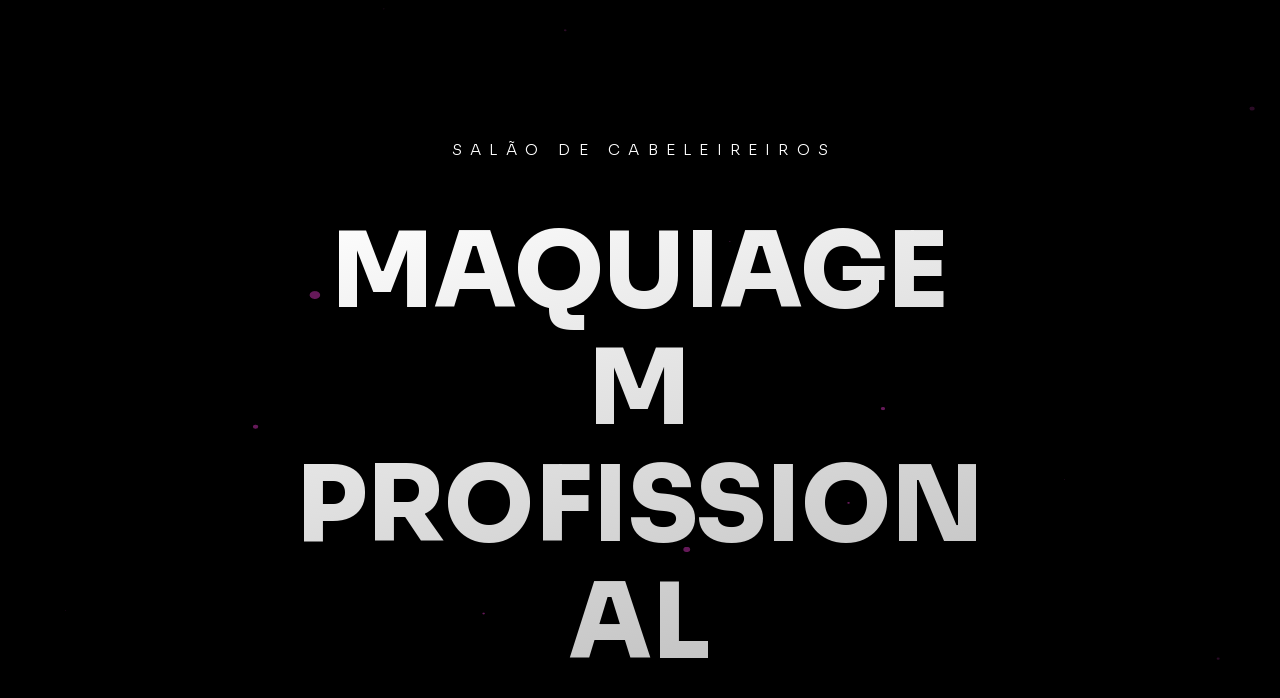

--- FILE ---
content_type: text/html
request_url: https://maquiagemprofissional.carrd.co/
body_size: 23464
content:
<!DOCTYPE HTML><html lang="en"><head><title>Maquiagem Profissional</title><meta charset="utf-8" /><meta name="viewport" content="width=device-width,initial-scale=1" /><meta name="description" content="O Melhor serviço de Maquiagem Profissional da cidade de Campinas - SP. Conheça mais os seviços no site official: https://www.cassiajuliato.com/post/estilos-de-cortes-de-cabelos-femininos-e-afins" /><meta property="og:site_name" content="Maquiagem Profissional" /><meta property="og:title" content="Maquiagem Profissional" /><meta property="og:type" content="website" /><meta property="og:description" content="O Melhor serviço de Maquiagem Profissional da cidade de Campinas - SP. Conheça mais os seviços no site official: https://www.cassiajuliato.com/post/estilos-de-cortes-de-cabelos-femininos-e-afins" /><meta property="og:image" content="https://maquiagemprofissional.carrd.co/assets/images/card.jpg?v=fb3ceaf5" /><meta property="og:image:type" content="image/jpeg" /><meta property="og:image:width" content="1280" /><meta property="og:image:height" content="800" /><meta property="og:url" content="https://maquiagemprofissional.carrd.co" /><meta property="twitter:card" content="summary_large_image" /><link rel="canonical" href="https://maquiagemprofissional.carrd.co" /><link href="https://fonts.googleapis.com/css?display=swap&family=Sora:300,300italic,800,800italic,400,400italic,200,200italic,700,700italic" rel="stylesheet" type="text/css" /><style>html,body,div,span,applet,object,iframe,h1,h2,h3,h4,h5,h6,p,blockquote,pre,a,abbr,acronym,address,big,cite,code,del,dfn,em,img,ins,kbd,q,s,samp,small,strike,strong,sub,sup,tt,var,b,u,i,center,dl,dt,dd,ol,ul,li,fieldset,form,label,legend,table,caption,tbody,tfoot,thead,tr,th,td,article,aside,canvas,details,embed,figure,figcaption,footer,header,hgroup,menu,nav,output,ruby,section,summary,time,mark,audio,video{margin:0;padding:0;border:0;font-size:100%;font:inherit;vertical-align:baseline;}article,aside,details,figcaption,figure,footer,header,hgroup,menu,nav,section{display:block;}body{line-height:1;}ol,ul{list-style:none;}blockquote,q{quotes:none;}blockquote:before,blockquote:after,q:before,q:after{content:'';content:none;}table{border-collapse:collapse;border-spacing:0;}body{-webkit-text-size-adjust:none}mark{background-color:transparent;color:inherit}input::-moz-focus-inner{border:0;padding:0}input[type="text"],input[type="email"],select,textarea{-moz-appearance:none;-webkit-appearance:none;-ms-appearance:none;appearance:none}*, *:before, *:after {box-sizing: border-box;}body {line-height: 1.0;min-height: var(--viewport-height);min-width: 320px;overflow-x: hidden;word-wrap: break-word;background-color: #000000;}body:before {background-attachment: scroll;content: '';display: block;height: var(--background-height);left: 0;pointer-events: none;position: fixed;top: 0;transform: scale(1);width: 100vw;z-index: 0;background-image: url('data:image/svg+xml;charset=utf8,%3Csvg%20width%3D%22640%22%20height%3D%22480%22%20viewBox%3D%220%200%20640%20480%22%20xmlns%3D%22http%3A%2F%2Fwww.w3.org%2F2000%2Fsvg%22%20preserveAspectRatio%3D%22none%22%3E%20%3Cstyle%20type%3D%22text%2Fcss%22%3E%20circle%20%7B%20fill%3A%20%23651959%3B%20%7D%20%3C%2Fstyle%3E%20%3Ccircle%20cx%3D%22331.8123%22%20cy%3D%22303.8262%22%20r%3D%220.8658%22%20fill-opacity%3D%221%22%3E%20%3Canimate%20attributeName%3D%22cx%22%20dur%3D%225s%22%20repeatCount%3D%22indefinite%22%20values%3D%22331.8123%3B332.4542%3B333.1698%3B333.9726%3B334.8798%3B335.9128%3B337.1%3B338.4787%3B340.0991%3B342.0311%3B344.3739%3B347.2744%3B350.9584%3B355.793%3B362.4171%3B362.4171%3B362.4171%3B362.4171%3B362.4171%3B362.4171%3B362.4171%22%20%2F%3E%20%3Canimate%20attributeName%3D%22cy%22%20dur%3D%225s%22%20repeatCount%3D%22indefinite%22%20values%3D%22303.8262%3B307.2944%3B311.1611%3B315.4993%3B320.4007%3B325.9828%3B332.3977%3B339.847%3B348.6029%3B359.042%3B371.7013%3B387.3735%3B407.2795%3B433.4027%3B469.1949%3B469.1949%3B469.1949%3B469.1949%3B469.1949%3B469.1949%3B469.1949%22%20%2F%3E%20%3Canimate%20attributeName%3D%22r%22%20dur%3D%225s%22%20repeatCount%3D%22indefinite%22%20values%3D%220.8658%3B0.9129%3B0.9653%3B1.0242%3B1.0907%3B1.1664%3B1.2534%3B1.3545%3B1.4732%3B1.6148%3B1.7866%3B1.9992%3B2.2692%3B2.6236%3B3.1091%3B3.1091%3B3.1091%3B3.1091%3B3.1091%3B3.1091%3B3.1091%22%20%2F%3E%20%3Canimate%20attributeName%3D%22fill-opacity%22%20dur%3D%225s%22%20repeatCount%3D%22indefinite%22%20values%3D%221%3B1%3B1%3B1%3B1%3B1%3B1%3B1%3B1%3B1%3B1%3B1%3B1%3B1%3B0%3B0%3B0%3B0%3B0%3B0%3B0%22%20%2F%3E%20%3C%2Fcircle%3E%20%3Ccircle%20cx%3D%2255.2595%22%20cy%3D%22473.6155%22%20r%3D%220.9757%22%20fill-opacity%3D%220%22%20%2F%3E%20%3Ccircle%20cx%3D%22425.133%22%20cy%3D%22117.8427%22%20r%3D%220.4877%22%20fill-opacity%3D%221%22%3E%20%3Canimate%20attributeName%3D%22cx%22%20dur%3D%225s%22%20repeatCount%3D%22indefinite%22%20values%3D%22425.133%3B432.7724%3B441.6091%3B451.9483%3B464.209%3B478.9816%3B497.1262%3B519.9461%3B519.9461%3B519.9461%3B519.9461%3B519.9461%3B519.9461%3B519.9461%3B519.9461%3B519.9461%3B519.9461%3B519.9461%3B519.9461%3B519.9461%3B519.9461%22%20%2F%3E%20%3Canimate%20attributeName%3D%22cy%22%20dur%3D%225s%22%20repeatCount%3D%22indefinite%22%20values%3D%22117.8427%3B108.9662%3B98.6987%3B86.6852%3B72.4392%3B55.2744%3B34.1916%3B7.6765%3B7.6765%3B7.6765%3B7.6765%3B7.6765%3B7.6765%3B7.6765%3B7.6765%3B7.6765%3B7.6765%3B7.6765%3B7.6765%3B7.6765%3B7.6765%22%20%2F%3E%20%3Canimate%20attributeName%3D%22r%22%20dur%3D%225s%22%20repeatCount%3D%22indefinite%22%20values%3D%220.4877%3B0.5232%3B0.5642%3B0.6121%3B0.669%3B0.7376%3B0.8217%3B0.9276%3B0.9276%3B0.9276%3B0.9276%3B0.9276%3B0.9276%3B0.9276%3B0.9276%3B0.9276%3B0.9276%3B0.9276%3B0.9276%3B0.9276%3B0.9276%22%20%2F%3E%20%3Canimate%20attributeName%3D%22fill-opacity%22%20dur%3D%225s%22%20repeatCount%3D%22indefinite%22%20values%3D%221%3B1%3B1%3B1%3B1%3B1%3B1%3B0%3B0%3B0%3B0%3B0%3B0%3B0%3B0%3B0%3B0%3B0%3B0%3B0%3B0%22%20%2F%3E%20%3C%2Fcircle%3E%20%3Ccircle%20cx%3D%22284.7766%22%20cy%3D%22316.1389%22%20r%3D%220.2746%22%20fill-opacity%3D%221%22%3E%20%3Canimate%20attributeName%3D%22cx%22%20dur%3D%225s%22%20repeatCount%3D%22indefinite%22%20values%3D%22284.7766%3B282.6388%3B280.2248%3B277.4773%3B274.3221%3B270.661%3B266.362%3B261.2423%3B255.0421%3B247.3791%3B237.6663%3B224.9542%3B207.5999%3B207.5999%3B207.5999%3B207.5999%3B207.5999%3B207.5999%3B207.5999%3B207.5999%3B207.5999%22%20%2F%3E%20%3Canimate%20attributeName%3D%22cy%22%20dur%3D%225s%22%20repeatCount%3D%22indefinite%22%20values%3D%22316.1389%3B320.7598%3B325.978%3B331.917%3B338.7374%3B346.6511%3B355.9438%3B367.0105%3B380.4128%3B396.9772%3B417.9725%3B445.451%3B482.964%3B482.964%3B482.964%3B482.964%3B482.964%3B482.964%3B482.964%3B482.964%3B482.964%22%20%2F%3E%20%3Canimate%20attributeName%3D%22r%22%20dur%3D%225s%22%20repeatCount%3D%22indefinite%22%20values%3D%220.2746%3B0.2913%3B0.3101%3B0.3316%3B0.3562%3B0.3847%3B0.4182%3B0.4582%3B0.5065%3B0.5663%3B0.642%3B0.7411%3B0.8764%3B0.8764%3B0.8764%3B0.8764%3B0.8764%3B0.8764%3B0.8764%3B0.8764%3B0.8764%22%20%2F%3E%20%3Canimate%20attributeName%3D%22fill-opacity%22%20dur%3D%225s%22%20repeatCount%3D%22indefinite%22%20values%3D%221%3B1%3B1%3B1%3B1%3B1%3B1%3B1%3B1%3B1%3B1%3B1%3B0%3B0%3B0%3B0%3B0%3B0%3B0%3B0%3B0%22%20%2F%3E%20%3C%2Fcircle%3E%20%3Ccircle%20cx%3D%22626.0086%22%20cy%3D%22225.6482%22%20r%3D%220.8684%22%20fill-opacity%3D%220%22%20%2F%3E%20%3Ccircle%20cx%3D%22157.0809%22%20cy%3D%22322.71%22%20r%3D%220.8312%22%20fill-opacity%3D%221%22%3E%20%3Canimate%20attributeName%3D%22cx%22%20dur%3D%225s%22%20repeatCount%3D%22indefinite%22%20values%3D%22157.0809%3B147.1007%3B135.818%3B122.9599%3B108.1718%3B90.9839%3B70.7603%3B46.6191%3B17.2997%3B17.2997%3B17.2997%3B17.2997%3B17.2997%3B17.2997%3B17.2997%3B17.2997%3B17.2997%3B17.2997%3B17.2997%3B17.2997%3B17.2997%22%20%2F%3E%20%3Canimate%20attributeName%3D%22cy%22%20dur%3D%225s%22%20repeatCount%3D%22indefinite%22%20values%3D%22322.71%3B327.7767%3B333.5047%3B340.0324%3B347.54%3B356.2659%3B366.5329%3B378.7888%3B393.6736%3B393.6736%3B393.6736%3B393.6736%3B393.6736%3B393.6736%3B393.6736%3B393.6736%3B393.6736%3B393.6736%3B393.6736%3B393.6736%3B393.6736%22%20%2F%3E%20%3Canimate%20attributeName%3D%22r%22%20dur%3D%225s%22%20repeatCount%3D%22indefinite%22%20values%3D%220.8312%3B0.8821%3B0.9397%3B1.0053%3B1.0807%3B1.1684%3B1.2716%3B1.3948%3B1.5444%3B1.5444%3B1.5444%3B1.5444%3B1.5444%3B1.5444%3B1.5444%3B1.5444%3B1.5444%3B1.5444%3B1.5444%3B1.5444%3B1.5444%22%20%2F%3E%20%3Canimate%20attributeName%3D%22fill-opacity%22%20dur%3D%225s%22%20repeatCount%3D%22indefinite%22%20values%3D%221%3B1%3B1%3B1%3B1%3B1%3B1%3B1%3B0%3B0%3B0%3B0%3B0%3B0%3B0%3B0%3B0%3B0%3B0%3B0%3B0%22%20%2F%3E%20%3C%2Fcircle%3E%20%3Ccircle%20cx%3D%22562.4661%22%20cy%3D%2277.4358%22%20r%3D%222.0713%22%20fill-opacity%3D%221%22%3E%20%3Canimate%20attributeName%3D%22cx%22%20dur%3D%225s%22%20repeatCount%3D%22indefinite%22%20values%3D%22562.4661%3B588.1836%3B620.004%3B620.004%3B620.004%3B620.004%3B620.004%3B620.004%3B620.004%3B620.004%3B620.004%3B620.004%3B620.004%3B620.004%3B620.004%3B620.004%3B620.004%3B620.004%3B620.004%3B620.004%3B620.004%22%20%2F%3E%20%3Canimate%20attributeName%3D%22cy%22%20dur%3D%225s%22%20repeatCount%3D%22indefinite%22%20values%3D%2277.4358%3B60.1932%3B38.8589%3B38.8589%3B38.8589%3B38.8589%3B38.8589%3B38.8589%3B38.8589%3B38.8589%3B38.8589%3B38.8589%3B38.8589%3B38.8589%3B38.8589%3B38.8589%3B38.8589%3B38.8589%3B38.8589%3B38.8589%3B38.8589%22%20%2F%3E%20%3Canimate%20attributeName%3D%22r%22%20dur%3D%225s%22%20repeatCount%3D%22indefinite%22%20values%3D%222.0713%3B2.291%3B2.5629%3B2.5629%3B2.5629%3B2.5629%3B2.5629%3B2.5629%3B2.5629%3B2.5629%3B2.5629%3B2.5629%3B2.5629%3B2.5629%3B2.5629%3B2.5629%3B2.5629%3B2.5629%3B2.5629%3B2.5629%3B2.5629%22%20%2F%3E%20%3Canimate%20attributeName%3D%22fill-opacity%22%20dur%3D%225s%22%20repeatCount%3D%22indefinite%22%20values%3D%221%3B1%3B0%3B0%3B0%3B0%3B0%3B0%3B0%3B0%3B0%3B0%3B0%3B0%3B0%3B0%3B0%3B0%3B0%3B0%3B0%22%20%2F%3E%20%3C%2Fcircle%3E%20%3Ccircle%20cx%3D%22603.2341%22%20cy%3D%2297.7216%22%20r%3D%220.7449%22%20fill-opacity%3D%221%22%3E%20%3Canimate%20attributeName%3D%22cx%22%20dur%3D%225s%22%20repeatCount%3D%22indefinite%22%20values%3D%22603.2341%3B621.9784%3B621.9784%3B621.9784%3B621.9784%3B621.9784%3B621.9784%3B621.9784%3B621.9784%3B621.9784%3B621.9784%3B621.9784%3B621.9784%3B621.9784%3B621.9784%3B621.9784%3B621.9784%3B621.9784%3B621.9784%3B621.9784%3B621.9784%22%20%2F%3E%20%3Canimate%20attributeName%3D%22cy%22%20dur%3D%225s%22%20repeatCount%3D%22indefinite%22%20values%3D%2297.7216%3B88.3057%3B88.3057%3B88.3057%3B88.3057%3B88.3057%3B88.3057%3B88.3057%3B88.3057%3B88.3057%3B88.3057%3B88.3057%3B88.3057%3B88.3057%3B88.3057%3B88.3057%3B88.3057%3B88.3057%3B88.3057%3B88.3057%3B88.3057%22%20%2F%3E%20%3Canimate%20attributeName%3D%22r%22%20dur%3D%225s%22%20repeatCount%3D%22indefinite%22%20values%3D%220.7449%3B0.7942%3B0.7942%3B0.7942%3B0.7942%3B0.7942%3B0.7942%3B0.7942%3B0.7942%3B0.7942%3B0.7942%3B0.7942%3B0.7942%3B0.7942%3B0.7942%3B0.7942%3B0.7942%3B0.7942%3B0.7942%3B0.7942%3B0.7942%22%20%2F%3E%20%3Canimate%20attributeName%3D%22fill-opacity%22%20dur%3D%225s%22%20repeatCount%3D%22indefinite%22%20values%3D%221%3B0%3B0%3B0%3B0%3B0%3B0%3B0%3B0%3B0%3B0%3B0%3B0%3B0%3B0%3B0%3B0%3B0%3B0%3B0%3B0%22%20%2F%3E%20%3C%2Fcircle%3E%20%3Ccircle%20cx%3D%22601.3561%22%20cy%3D%22463.0164%22%20r%3D%221.4495%22%20fill-opacity%3D%221%22%3E%20%3Canimate%20attributeName%3D%22cx%22%20dur%3D%225s%22%20repeatCount%3D%22indefinite%22%20values%3D%22601.3561%3B619.4414%3B619.4414%3B619.4414%3B619.4414%3B619.4414%3B619.4414%3B619.4414%3B619.4414%3B619.4414%3B619.4414%3B619.4414%3B619.4414%3B619.4414%3B619.4414%3B619.4414%3B619.4414%3B619.4414%3B619.4414%3B619.4414%3B619.4414%22%20%2F%3E%20%3Canimate%20attributeName%3D%22cy%22%20dur%3D%225s%22%20repeatCount%3D%22indefinite%22%20values%3D%22463.0164%3B477.3517%3B477.3517%3B477.3517%3B477.3517%3B477.3517%3B477.3517%3B477.3517%3B477.3517%3B477.3517%3B477.3517%3B477.3517%3B477.3517%3B477.3517%3B477.3517%3B477.3517%3B477.3517%3B477.3517%3B477.3517%3B477.3517%3B477.3517%22%20%2F%3E%20%3Canimate%20attributeName%3D%22r%22%20dur%3D%225s%22%20repeatCount%3D%22indefinite%22%20values%3D%221.4495%3B1.5427%3B1.5427%3B1.5427%3B1.5427%3B1.5427%3B1.5427%3B1.5427%3B1.5427%3B1.5427%3B1.5427%3B1.5427%3B1.5427%3B1.5427%3B1.5427%3B1.5427%3B1.5427%3B1.5427%3B1.5427%3B1.5427%3B1.5427%22%20%2F%3E%20%3Canimate%20attributeName%3D%22fill-opacity%22%20dur%3D%225s%22%20repeatCount%3D%22indefinite%22%20values%3D%221%3B0%3B0%3B0%3B0%3B0%3B0%3B0%3B0%3B0%3B0%3B0%3B0%3B0%3B0%3B0%3B0%3B0%3B0%3B0%3B0%22%20%2F%3E%20%3C%2Fcircle%3E%20%3Ccircle%20cx%3D%22343.2456%22%20cy%3D%22199.1355%22%20r%3D%220.1206%22%20fill-opacity%3D%221%22%3E%20%3Canimate%20attributeName%3D%22cx%22%20dur%3D%225s%22%20repeatCount%3D%22indefinite%22%20values%3D%22343.2456%3B344.4754%3B345.8425%3B347.3714%3B349.0926%3B351.0448%3B353.2778%3B355.857%3B358.8695%3B362.4347%3B366.7199%3B371.9678%3B378.5439%3B387.0254%3B398.3807%3B414.3683%3B438.5494%3B438.5494%3B438.5494%3B438.5494%3B438.5494%22%20%2F%3E%20%3Canimate%20attributeName%3D%22cy%22%20dur%3D%225s%22%20repeatCount%3D%22indefinite%22%20values%3D%22199.1355%3B196.9737%3B194.5703%3B191.8826%3B188.8568%3B185.425%3B181.4994%3B176.9654%3B171.6695%3B165.4022%3B157.869%3B148.6435%3B137.0831%3B122.1732%3B102.2112%3B74.1058%3B31.5969%3B31.5969%3B31.5969%3B31.5969%3B31.5969%22%20%2F%3E%20%3Canimate%20attributeName%3D%22r%22%20dur%3D%225s%22%20repeatCount%3D%22indefinite%22%20values%3D%220.1206%3B0.127%3B0.1341%3B0.142%3B0.1509%3B0.161%3B0.1726%3B0.186%3B0.2016%3B0.2201%3B0.2424%3B0.2696%3B0.3037%3B0.3477%3B0.4066%3B0.4895%3B0.615%3B0.615%3B0.615%3B0.615%3B0.615%22%20%2F%3E%20%3Canimate%20attributeName%3D%22fill-opacity%22%20dur%3D%225s%22%20repeatCount%3D%22indefinite%22%20values%3D%221%3B1%3B1%3B1%3B1%3B1%3B1%3B1%3B1%3B1%3B1%3B1%3B1%3B1%3B1%3B1%3B0%3B0%3B0%3B0%3B0%22%20%2F%3E%20%3C%2Fcircle%3E%20%3Ccircle%20cx%3D%22342.0551%22%20cy%3D%2239.8788%22%20r%3D%220.9924%22%20fill-opacity%3D%221%22%3E%20%3Canimate%20attributeName%3D%22cx%22%20dur%3D%225s%22%20repeatCount%3D%22indefinite%22%20values%3D%22342.0551%3B344.0434%3B346.4258%3B346.4258%3B346.4258%3B346.4258%3B346.4258%3B346.4258%3B346.4258%3B346.4258%3B346.4258%3B346.4258%3B346.4258%3B346.4258%3B346.4258%3B346.4258%3B346.4258%3B346.4258%3B346.4258%3B346.4258%3B346.4258%22%20%2F%3E%20%3Canimate%20attributeName%3D%22cy%22%20dur%3D%225s%22%20repeatCount%3D%22indefinite%22%20values%3D%2239.8788%3B21.8375%3B0.221%3B0.221%3B0.221%3B0.221%3B0.221%3B0.221%3B0.221%3B0.221%3B0.221%3B0.221%3B0.221%3B0.221%3B0.221%3B0.221%3B0.221%3B0.221%3B0.221%3B0.221%3B0.221%22%20%2F%3E%20%3Canimate%20attributeName%3D%22r%22%20dur%3D%225s%22%20repeatCount%3D%22indefinite%22%20values%3D%220.9924%3B1.0818%3B1.189%3B1.189%3B1.189%3B1.189%3B1.189%3B1.189%3B1.189%3B1.189%3B1.189%3B1.189%3B1.189%3B1.189%3B1.189%3B1.189%3B1.189%3B1.189%3B1.189%3B1.189%3B1.189%22%20%2F%3E%20%3Canimate%20attributeName%3D%22fill-opacity%22%20dur%3D%225s%22%20repeatCount%3D%22indefinite%22%20values%3D%221%3B1%3B0%3B0%3B0%3B0%3B0%3B0%3B0%3B0%3B0%3B0%3B0%3B0%3B0%3B0%3B0%3B0%3B0%3B0%3B0%22%20%2F%3E%20%3C%2Fcircle%3E%20%3Ccircle%20cx%3D%22228.8259%22%20cy%3D%22138.7016%22%20r%3D%221.0354%22%20fill-opacity%3D%221%22%3E%20%3Canimate%20attributeName%3D%22cx%22%20dur%3D%225s%22%20repeatCount%3D%22indefinite%22%20values%3D%22228.8259%3B220.2159%3B209.8102%3B196.9815%3B180.7721%3B159.6428%3B130.9529%3B130.9529%3B130.9529%3B130.9529%3B130.9529%3B130.9529%3B130.9529%3B130.9529%3B130.9529%3B130.9529%3B130.9529%3B130.9529%3B130.9529%3B130.9529%3B130.9529%22%20%2F%3E%20%3Canimate%20attributeName%3D%22cy%22%20dur%3D%225s%22%20repeatCount%3D%22indefinite%22%20values%3D%22138.7016%3B129.1355%3B117.5742%3B103.321%3B85.3116%3B61.8361%3B29.9603%3B29.9603%3B29.9603%3B29.9603%3B29.9603%3B29.9603%3B29.9603%3B29.9603%3B29.9603%3B29.9603%3B29.9603%3B29.9603%3B29.9603%3B29.9603%3B29.9603%22%20%2F%3E%20%3Canimate%20attributeName%3D%22r%22%20dur%3D%225s%22%20repeatCount%3D%22indefinite%22%20values%3D%221.0354%3B1.1332%3B1.2514%3B1.3971%3B1.5812%3B1.8211%3B2.1469%3B2.1469%3B2.1469%3B2.1469%3B2.1469%3B2.1469%3B2.1469%3B2.1469%3B2.1469%3B2.1469%3B2.1469%3B2.1469%3B2.1469%3B2.1469%3B2.1469%22%20%2F%3E%20%3Canimate%20attributeName%3D%22fill-opacity%22%20dur%3D%225s%22%20repeatCount%3D%22indefinite%22%20values%3D%221%3B1%3B1%3B1%3B1%3B1%3B0%3B0%3B0%3B0%3B0%3B0%3B0%3B0%3B0%3B0%3B0%3B0%3B0%3B0%3B0%22%20%2F%3E%20%3C%2Fcircle%3E%20%3Ccircle%20cx%3D%22410.6811%22%20cy%3D%22388.3941%22%20r%3D%222.3598%22%20fill-opacity%3D%221%22%3E%20%3Canimate%20attributeName%3D%22cx%22%20dur%3D%225s%22%20repeatCount%3D%22indefinite%22%20values%3D%22410.6811%3B420.5695%3B432.8785%3B448.6208%3B469.4655%3B469.4655%3B469.4655%3B469.4655%3B469.4655%3B469.4655%3B469.4655%3B469.4655%3B469.4655%3B469.4655%3B469.4655%3B469.4655%3B469.4655%3B469.4655%3B469.4655%3B469.4655%3B469.4655%22%20%2F%3E%20%3Canimate%20attributeName%3D%22cy%22%20dur%3D%225s%22%20repeatCount%3D%22indefinite%22%20values%3D%22388.3941%3B404.5759%3B424.7188%3B450.48%3B484.5911%3B484.5911%3B484.5911%3B484.5911%3B484.5911%3B484.5911%3B484.5911%3B484.5911%3B484.5911%3B484.5911%3B484.5911%3B484.5911%3B484.5911%3B484.5911%3B484.5911%3B484.5911%3B484.5911%22%20%2F%3E%20%3Canimate%20attributeName%3D%22r%22%20dur%3D%225s%22%20repeatCount%3D%22indefinite%22%20values%3D%222.3598%3B2.6171%3B2.9374%3B3.3471%3B3.8895%3B3.8895%3B3.8895%3B3.8895%3B3.8895%3B3.8895%3B3.8895%3B3.8895%3B3.8895%3B3.8895%3B3.8895%3B3.8895%3B3.8895%3B3.8895%3B3.8895%3B3.8895%3B3.8895%22%20%2F%3E%20%3Canimate%20attributeName%3D%22fill-opacity%22%20dur%3D%225s%22%20repeatCount%3D%22indefinite%22%20values%3D%221%3B1%3B1%3B1%3B0%3B0%3B0%3B0%3B0%3B0%3B0%3B0%3B0%3B0%3B0%3B0%3B0%3B0%3B0%3B0%3B0%22%20%2F%3E%20%3C%2Fcircle%3E%20%3Ccircle%20cx%3D%22108.9808%22%20cy%3D%2210.5893%22%20r%3D%220.7201%22%20fill-opacity%3D%220%22%20%2F%3E%20%3Ccircle%20cx%3D%22147.65%22%20cy%3D%2280.5841%22%20r%3D%220.6838%22%20fill-opacity%3D%221%22%3E%20%3Canimate%20attributeName%3D%22cx%22%20dur%3D%225s%22%20repeatCount%3D%22indefinite%22%20values%3D%22147.65%3B137.2347%3B125.4797%3B112.1086%3B96.7636%3B78.9728%3B78.9728%3B78.9728%3B78.9728%3B78.9728%3B78.9728%3B78.9728%3B78.9728%3B78.9728%3B78.9728%3B78.9728%3B78.9728%3B78.9728%3B78.9728%3B78.9728%3B78.9728%22%20%2F%3E%20%3Canimate%20attributeName%3D%22cy%22%20dur%3D%225s%22%20repeatCount%3D%22indefinite%22%20values%3D%2280.5841%3B70.9504%3B60.0776%3B47.7099%3B33.5165%3B17.0608%3B17.0608%3B17.0608%3B17.0608%3B17.0608%3B17.0608%3B17.0608%3B17.0608%3B17.0608%3B17.0608%3B17.0608%3B17.0608%3B17.0608%3B17.0608%3B17.0608%3B17.0608%22%20%2F%3E%20%3Canimate%20attributeName%3D%22r%22%20dur%3D%225s%22%20repeatCount%3D%22indefinite%22%20values%3D%220.6838%3B0.7252%3B0.7718%3B0.8249%3B0.8858%3B0.9563%3B0.9563%3B0.9563%3B0.9563%3B0.9563%3B0.9563%3B0.9563%3B0.9563%3B0.9563%3B0.9563%3B0.9563%3B0.9563%3B0.9563%3B0.9563%3B0.9563%3B0.9563%22%20%2F%3E%20%3Canimate%20attributeName%3D%22fill-opacity%22%20dur%3D%225s%22%20repeatCount%3D%22indefinite%22%20values%3D%221%3B1%3B1%3B1%3B1%3B0%3B0%3B0%3B0%3B0%3B0%3B0%3B0%3B0%3B0%3B0%3B0%3B0%3B0%3B0%3B0%22%20%2F%3E%20%3C%2Fcircle%3E%20%3Ccircle%20cx%3D%22147.8615%22%20cy%3D%22193.4642%22%20r%3D%221.3651%22%20fill-opacity%3D%221%22%3E%20%3Canimate%20attributeName%3D%22cx%22%20dur%3D%225s%22%20repeatCount%3D%22indefinite%22%20values%3D%22147.8615%3B137.4797%3B125.7653%3B112.444%3B97.161%3B79.4483%3B58.6767%3B33.9788%3B4.1252%3B4.1252%3B4.1252%3B4.1252%3B4.1252%3B4.1252%3B4.1252%3B4.1252%3B4.1252%3B4.1252%3B4.1252%3B4.1252%3B4.1252%22%20%2F%3E%20%3Canimate%20attributeName%3D%22cy%22%20dur%3D%225s%22%20repeatCount%3D%22indefinite%22%20values%3D%22193.4642%3B190.6576%3B187.4907%3B183.8895%3B179.7579%3B174.9695%3B169.3541%3B162.6773%3B154.6067%3B154.6067%3B154.6067%3B154.6067%3B154.6067%3B154.6067%3B154.6067%3B154.6067%3B154.6067%3B154.6067%3B154.6067%3B154.6067%3B154.6067%22%20%2F%3E%20%3Canimate%20attributeName%3D%22r%22%20dur%3D%225s%22%20repeatCount%3D%22indefinite%22%20values%3D%221.3651%3B1.4475%3B1.5404%3B1.646%3B1.7672%3B1.9077%3B2.0724%3B2.2683%3B2.505%3B2.505%3B2.505%3B2.505%3B2.505%3B2.505%3B2.505%3B2.505%3B2.505%3B2.505%3B2.505%3B2.505%3B2.505%22%20%2F%3E%20%3Canimate%20attributeName%3D%22fill-opacity%22%20dur%3D%225s%22%20repeatCount%3D%22indefinite%22%20values%3D%221%3B1%3B1%3B1%3B1%3B1%3B1%3B1%3B0%3B0%3B0%3B0%3B0%3B0%3B0%3B0%3B0%3B0%3B0%3B0%3B0%22%20%2F%3E%20%3C%2Fcircle%3E%20%3Ccircle%20cx%3D%22540.0744%22%20cy%3D%22340.3358%22%20r%3D%220.1316%22%20fill-opacity%3D%221%22%3E%20%3Canimate%20attributeName%3D%22cx%22%20dur%3D%225s%22%20repeatCount%3D%22indefinite%22%20values%3D%22540.0744%3B552.8459%3B567.1911%3B583.4199%3B601.9293%3B623.2364%3B623.2364%3B623.2364%3B623.2364%3B623.2364%3B623.2364%3B623.2364%3B623.2364%3B623.2364%3B623.2364%3B623.2364%3B623.2364%3B623.2364%3B623.2364%3B623.2364%3B623.2364%22%20%2F%3E%20%3Canimate%20attributeName%3D%22cy%22%20dur%3D%225s%22%20repeatCount%3D%22indefinite%22%20values%3D%22340.3358%3B346.1585%3B352.6987%3B360.0977%3B368.5365%3B378.2508%3B378.2508%3B378.2508%3B378.2508%3B378.2508%3B378.2508%3B378.2508%3B378.2508%3B378.2508%3B378.2508%3B378.2508%3B378.2508%3B378.2508%3B378.2508%3B378.2508%3B378.2508%22%20%2F%3E%20%3Canimate%20attributeName%3D%22r%22%20dur%3D%225s%22%20repeatCount%3D%22indefinite%22%20values%3D%220.1316%3B0.1393%3B0.1479%3B0.1576%3B0.1686%3B0.1814%3B0.1814%3B0.1814%3B0.1814%3B0.1814%3B0.1814%3B0.1814%3B0.1814%3B0.1814%3B0.1814%3B0.1814%3B0.1814%3B0.1814%3B0.1814%3B0.1814%3B0.1814%22%20%2F%3E%20%3Canimate%20attributeName%3D%22fill-opacity%22%20dur%3D%225s%22%20repeatCount%3D%22indefinite%22%20values%3D%221%3B1%3B1%3B1%3B1%3B0%3B0%3B0%3B0%3B0%3B0%3B0%3B0%3B0%3B0%3B0%3B0%3B0%3B0%3B0%3B0%22%20%2F%3E%20%3C%2Fcircle%3E%20%3Ccircle%20cx%3D%22452.2735%22%20cy%3D%22284.5635%22%20r%3D%220.178%22%20fill-opacity%3D%221%22%3E%20%3Canimate%20attributeName%3D%22cx%22%20dur%3D%225s%22%20repeatCount%3D%22indefinite%22%20values%3D%22452.2735%3B462.8712%3B475.315%3B490.1333%3B508.0774%3B530.2528%3B558.3566%3B595.1325%3B645.3271%3B645.3271%3B645.3271%3B645.3271%3B645.3271%3B645.3271%3B645.3271%3B645.3271%3B645.3271%3B645.3271%3B645.3271%3B645.3271%3B645.3271%22%20%2F%3E%20%3Canimate%20attributeName%3D%22cy%22%20dur%3D%225s%22%20repeatCount%3D%22indefinite%22%20values%3D%22284.5635%3B288.1339%3B292.3262%3B297.3186%3B303.364%3B310.835%3B320.3033%3B332.6932%3B349.604%3B349.604%3B349.604%3B349.604%3B349.604%3B349.604%3B349.604%3B349.604%3B349.604%3B349.604%3B349.604%3B349.604%3B349.604%22%20%2F%3E%20%3Canimate%20attributeName%3D%22r%22%20dur%3D%225s%22%20repeatCount%3D%22indefinite%22%20values%3D%220.178%3B0.1923%3B0.209%3B0.229%3B0.2531%3B0.283%3B0.3208%3B0.3703%3B0.4379%3B0.4379%3B0.4379%3B0.4379%3B0.4379%3B0.4379%3B0.4379%3B0.4379%3B0.4379%3B0.4379%3B0.4379%3B0.4379%3B0.4379%22%20%2F%3E%20%3Canimate%20attributeName%3D%22fill-opacity%22%20dur%3D%225s%22%20repeatCount%3D%22indefinite%22%20values%3D%221%3B1%3B1%3B1%3B1%3B1%3B1%3B1%3B0%3B0%3B0%3B0%3B0%3B0%3B0%3B0%3B0%3B0%3B0%3B0%3B0%22%20%2F%3E%20%3C%2Fcircle%3E%20%3Ccircle%20cx%3D%22565.5255%22%20cy%3D%22446.7383%22%20r%3D%220.5318%22%20fill-opacity%3D%221%22%3E%20%3Canimate%20attributeName%3D%22cx%22%20dur%3D%225s%22%20repeatCount%3D%22indefinite%22%20values%3D%22565.5255%3B579.9238%3B596.1162%3B596.1162%3B596.1162%3B596.1162%3B596.1162%3B596.1162%3B596.1162%3B596.1162%3B596.1162%3B596.1162%3B596.1162%3B596.1162%3B596.1162%3B596.1162%3B596.1162%3B596.1162%3B596.1162%3B596.1162%3B596.1162%22%20%2F%3E%20%3Canimate%20attributeName%3D%22cy%22%20dur%3D%225s%22%20repeatCount%3D%22indefinite%22%20values%3D%22446.7383%3B458.862%3B472.4964%3B472.4964%3B472.4964%3B472.4964%3B472.4964%3B472.4964%3B472.4964%3B472.4964%3B472.4964%3B472.4964%3B472.4964%3B472.4964%3B472.4964%3B472.4964%3B472.4964%3B472.4964%3B472.4964%3B472.4964%3B472.4964%22%20%2F%3E%20%3Canimate%20attributeName%3D%22r%22%20dur%3D%225s%22%20repeatCount%3D%22indefinite%22%20values%3D%220.5318%3B0.563%3B0.598%3B0.598%3B0.598%3B0.598%3B0.598%3B0.598%3B0.598%3B0.598%3B0.598%3B0.598%3B0.598%3B0.598%3B0.598%3B0.598%3B0.598%3B0.598%3B0.598%3B0.598%3B0.598%22%20%2F%3E%20%3Canimate%20attributeName%3D%22fill-opacity%22%20dur%3D%225s%22%20repeatCount%3D%22indefinite%22%20values%3D%221%3B1%3B0%3B0%3B0%3B0%3B0%3B0%3B0%3B0%3B0%3B0%3B0%3B0%3B0%3B0%3B0%3B0%3B0%3B0%3B0%22%20%2F%3E%20%3C%2Fcircle%3E%20%3Ccircle%20cx%3D%22240.9698%22%20cy%3D%22218.9481%22%20r%3D%221.2846%22%20fill-opacity%3D%221%22%3E%20%3Canimate%20attributeName%3D%22cx%22%20dur%3D%225s%22%20repeatCount%3D%22indefinite%22%20values%3D%22240.9698%3B236.5005%3B231.4954%3B225.8521%3B219.44%3B212.0908%3B203.5826%3B193.6179%3B181.7877%3B167.5139%3B149.9525%3B127.8195%3B99.0628%3B60.1858%3B4.7054%3B4.7054%3B4.7054%3B4.7054%3B4.7054%3B4.7054%3B4.7054%22%20%2F%3E%20%3Canimate%20attributeName%3D%22cy%22%20dur%3D%225s%22%20repeatCount%3D%22indefinite%22%20values%3D%22218.9481%3B217.7576%3B216.4243%3B214.9211%3B213.213%3B211.2554%3B208.989%3B206.3346%3B203.1833%3B199.3811%3B194.7031%3B188.8073%3B181.1472%3B170.7912%3B156.0125%3B156.0125%3B156.0125%3B156.0125%3B156.0125%3B156.0125%3B156.0125%22%20%2F%3E%20%3Canimate%20attributeName%3D%22r%22%20dur%3D%225s%22%20repeatCount%3D%22indefinite%22%20values%3D%221.2846%3B1.3572%3B1.4386%3B1.5303%3B1.6345%3B1.754%3B1.8923%3B2.0543%3B2.2466%3B2.4786%3B2.764%3B3.1238%3B3.5912%3B4.2231%3B5.1249%3B5.1249%3B5.1249%3B5.1249%3B5.1249%3B5.1249%3B5.1249%22%20%2F%3E%20%3Canimate%20attributeName%3D%22fill-opacity%22%20dur%3D%225s%22%20repeatCount%3D%22indefinite%22%20values%3D%221%3B1%3B1%3B1%3B1%3B1%3B1%3B1%3B1%3B1%3B1%3B1%3B1%3B1%3B0%3B0%3B0%3B0%3B0%3B0%3B0%22%20%2F%3E%20%3C%2Fcircle%3E%20%3Ccircle%20cx%3D%22326.4719%22%20cy%3D%22450.6606%22%20r%3D%220.4816%22%20fill-opacity%3D%221%22%3E%20%3Canimate%20attributeName%3D%22cx%22%20dur%3D%225s%22%20repeatCount%3D%22indefinite%22%20values%3D%22326.4719%3B326.9358%3B326.9358%3B326.9358%3B326.9358%3B326.9358%3B326.9358%3B326.9358%3B326.9358%3B326.9358%3B326.9358%3B326.9358%3B326.9358%3B326.9358%3B326.9358%3B326.9358%3B326.9358%3B326.9358%3B326.9358%3B326.9358%3B326.9358%22%20%2F%3E%20%3Canimate%20attributeName%3D%22cy%22%20dur%3D%225s%22%20repeatCount%3D%22indefinite%22%20values%3D%22450.6606%3B465.7609%3B465.7609%3B465.7609%3B465.7609%3B465.7609%3B465.7609%3B465.7609%3B465.7609%3B465.7609%3B465.7609%3B465.7609%3B465.7609%3B465.7609%3B465.7609%3B465.7609%3B465.7609%3B465.7609%3B465.7609%3B465.7609%3B465.7609%22%20%2F%3E%20%3Canimate%20attributeName%3D%22r%22%20dur%3D%225s%22%20repeatCount%3D%22indefinite%22%20values%3D%220.4816%3B0.5161%3B0.5161%3B0.5161%3B0.5161%3B0.5161%3B0.5161%3B0.5161%3B0.5161%3B0.5161%3B0.5161%3B0.5161%3B0.5161%3B0.5161%3B0.5161%3B0.5161%3B0.5161%3B0.5161%3B0.5161%3B0.5161%3B0.5161%22%20%2F%3E%20%3Canimate%20attributeName%3D%22fill-opacity%22%20dur%3D%225s%22%20repeatCount%3D%22indefinite%22%20values%3D%221%3B0%3B0%3B0%3B0%3B0%3B0%3B0%3B0%3B0%3B0%3B0%3B0%3B0%3B0%3B0%3B0%3B0%3B0%3B0%3B0%22%20%2F%3E%20%3C%2Fcircle%3E%20%3Ccircle%20cx%3D%22266.1214%22%20cy%3D%22348.3918%22%20r%3D%221.0468%22%20fill-opacity%3D%221%22%3E%20%3Canimate%20attributeName%3D%22cx%22%20dur%3D%225s%22%20repeatCount%3D%22indefinite%22%20values%3D%22266.1214%3B263.0144%3B259.5272%3B255.5853%3B251.0936%3B245.9286%3B239.9266%3B232.8661%3B224.4401%3B214.21%3B201.527%3B201.527%3B201.527%3B201.527%3B201.527%3B201.527%3B201.527%3B201.527%3B201.527%3B201.527%3B201.527%22%20%2F%3E%20%3Canimate%20attributeName%3D%22cy%22%20dur%3D%225s%22%20repeatCount%3D%22indefinite%22%20values%3D%22348.3918%3B354.6424%3B361.658%3B369.5882%3B378.6244%3B389.0152%3B401.09%3B415.2941%3B432.2454%3B452.8261%3B478.3416%3B478.3416%3B478.3416%3B478.3416%3B478.3416%3B478.3416%3B478.3416%3B478.3416%3B478.3416%3B478.3416%3B478.3416%22%20%2F%3E%20%3Canimate%20attributeName%3D%22r%22%20dur%3D%225s%22%20repeatCount%3D%22indefinite%22%20values%3D%221.0468%3B1.1072%3B1.175%3B1.2515%3B1.3388%3B1.4392%3B1.5558%3B1.693%3B1.8567%3B2.0554%3B2.3019%3B2.3019%3B2.3019%3B2.3019%3B2.3019%3B2.3019%3B2.3019%3B2.3019%3B2.3019%3B2.3019%3B2.3019%22%20%2F%3E%20%3Canimate%20attributeName%3D%22fill-opacity%22%20dur%3D%225s%22%20repeatCount%3D%22indefinite%22%20values%3D%221%3B1%3B1%3B1%3B1%3B1%3B1%3B1%3B1%3B1%3B0%3B0%3B0%3B0%3B0%3B0%3B0%3B0%3B0%3B0%3B0%22%20%2F%3E%20%3C%2Fcircle%3E%20%3Ccircle%20cx%3D%22209.1599%22%20cy%3D%22384.0482%22%20r%3D%221.2022%22%20fill-opacity%3D%220%22%3E%20%3Canimate%20attributeName%3D%22cx%22%20dur%3D%225s%22%20repeatCount%3D%22indefinite%22%20values%3D%22209.1599%3B209.1599%3B203.3147%3B196.8188%3B189.557%3B181.3854%3B172.1215%3B161.5306%3B149.3058%3B135.0371%3B135.0371%3B135.0371%3B135.0371%3B135.0371%3B135.0371%3B135.0371%3B135.0371%3B135.0371%3B135.0371%3B135.0371%3B135.0371%22%20%2F%3E%20%3Canimate%20attributeName%3D%22cy%22%20dur%3D%225s%22%20repeatCount%3D%22indefinite%22%20values%3D%22384.0482%3B384.0482%3B391.6445%3B400.0866%3B409.5241%3B420.144%3B432.1834%3B445.9473%3B461.8348%3B480.3784%3B480.3784%3B480.3784%3B480.3784%3B480.3784%3B480.3784%3B480.3784%3B480.3784%3B480.3784%3B480.3784%3B480.3784%3B480.3784%22%20%2F%3E%20%3Canimate%20attributeName%3D%22r%22%20dur%3D%225s%22%20repeatCount%3D%22indefinite%22%20values%3D%221.2022%3B1.2022%3B1.2656%3B1.3361%3B1.4149%3B1.5035%3B1.604%3B1.7188%3B1.8514%3B2.0062%3B2.0062%3B2.0062%3B2.0062%3B2.0062%3B2.0062%3B2.0062%3B2.0062%3B2.0062%3B2.0062%3B2.0062%3B2.0062%22%20%2F%3E%20%3Canimate%20attributeName%3D%22fill-opacity%22%20dur%3D%225s%22%20repeatCount%3D%22indefinite%22%20values%3D%220%3B0%3B1%3B1%3B1%3B1%3B1%3B1%3B1%3B0%3B0%3B0%3B0%3B0%3B0%3B0%3B0%3B0%3B0%3B0%3B0%22%20%2F%3E%20%3C%2Fcircle%3E%20%3Ccircle%20cx%3D%22383.0976%22%20cy%3D%22297.6395%22%20r%3D%220.3744%22%20fill-opacity%3D%220%22%3E%20%3Canimate%20attributeName%3D%22cx%22%20dur%3D%225s%22%20repeatCount%3D%22indefinite%22%20values%3D%22383.0976%3B383.0976%3B383.0976%3B386.5584%3B390.4209%3B394.7593%3B399.6674%3B405.2652%3B411.7091%3B419.2067%3B428.0392%3B438.5983%3B451.4448%3B467.4126%3B487.7962%3B514.7216%3B551.9396%3B551.9396%3B551.9396%3B551.9396%3B551.9396%22%20%2F%3E%20%3Canimate%20attributeName%3D%22cy%22%20dur%3D%225s%22%20repeatCount%3D%22indefinite%22%20values%3D%22297.6395%3B297.6395%3B297.6395%3B300.8009%3B304.3293%3B308.2924%3B312.776%3B317.8895%3B323.776%3B330.625%3B338.6935%3B348.3392%3B360.0745%3B374.661%3B393.2814%3B417.8776%3B451.8762%3B451.8762%3B451.8762%3B451.8762%3B451.8762%22%20%2F%3E%20%3Canimate%20attributeName%3D%22r%22%20dur%3D%225s%22%20repeatCount%3D%22indefinite%22%20values%3D%220.3744%3B0.3744%3B0.3744%3B0.3949%3B0.4178%3B0.4436%3B0.4727%3B0.5059%3B0.5441%3B0.5886%3B0.641%3B0.7037%3B0.7799%3B0.8746%3B0.9956%3B1.1553%3B1.3762%3B1.3762%3B1.3762%3B1.3762%3B1.3762%22%20%2F%3E%20%3Canimate%20attributeName%3D%22fill-opacity%22%20dur%3D%225s%22%20repeatCount%3D%22indefinite%22%20values%3D%220%3B0%3B0%3B1%3B1%3B1%3B1%3B1%3B1%3B1%3B1%3B1%3B1%3B1%3B1%3B1%3B0%3B0%3B0%3B0%3B0%22%20%2F%3E%20%3C%2Fcircle%3E%20%3Ccircle%20cx%3D%22477.5287%22%20cy%3D%22395.5731%22%20r%3D%220.3716%22%20fill-opacity%3D%220%22%3E%20%3Canimate%20attributeName%3D%22cx%22%20dur%3D%225s%22%20repeatCount%3D%22indefinite%22%20values%3D%22477.5287%3B477.5287%3B477.5287%3B486.1023%3B495.663%3B506.3915%3B518.5156%3B532.3268%3B548.2034%3B548.2034%3B548.2034%3B548.2034%3B548.2034%3B548.2034%3B548.2034%3B548.2034%3B548.2034%3B548.2034%3B548.2034%3B548.2034%3B548.2034%22%20%2F%3E%20%3Canimate%20attributeName%3D%22cy%22%20dur%3D%225s%22%20repeatCount%3D%22indefinite%22%20values%3D%22395.5731%3B395.5731%3B395.5731%3B404.0403%3B413.4823%3B424.0775%3B436.0512%3B449.6909%3B465.3705%3B465.3705%3B465.3705%3B465.3705%3B465.3705%3B465.3705%3B465.3705%3B465.3705%3B465.3705%3B465.3705%3B465.3705%3B465.3705%3B465.3705%22%20%2F%3E%20%3Canimate%20attributeName%3D%22r%22%20dur%3D%225s%22%20repeatCount%3D%22indefinite%22%20values%3D%220.3716%3B0.3716%3B0.3716%3B0.3919%3B0.4144%3B0.4397%3B0.4683%3B0.5009%3B0.5384%3B0.5384%3B0.5384%3B0.5384%3B0.5384%3B0.5384%3B0.5384%3B0.5384%3B0.5384%3B0.5384%3B0.5384%3B0.5384%3B0.5384%22%20%2F%3E%20%3Canimate%20attributeName%3D%22fill-opacity%22%20dur%3D%225s%22%20repeatCount%3D%22indefinite%22%20values%3D%220%3B0%3B0%3B1%3B1%3B1%3B1%3B1%3B0%3B0%3B0%3B0%3B0%3B0%3B0%3B0%3B0%3B0%3B0%3B0%3B0%22%20%2F%3E%20%3C%2Fcircle%3E%20%3Ccircle%20cx%3D%2292.4435%22%20cy%3D%226.8354%22%20r%3D%220.625%22%20fill-opacity%3D%220%22%20%2F%3E%20%3Ccircle%20cx%3D%22499.6528%22%20cy%3D%22363.7133%22%20r%3D%220.4786%22%20fill-opacity%3D%220%22%3E%20%3Canimate%20attributeName%3D%22cx%22%20dur%3D%225s%22%20repeatCount%3D%22indefinite%22%20values%3D%22499.6528%3B499.6528%3B499.6528%3B509.08%3B519.5514%3B531.2506%3B544.407%3B559.311%3B576.3356%3B595.9679%3B618.8568%3B618.8568%3B618.8568%3B618.8568%3B618.8568%3B618.8568%3B618.8568%3B618.8568%3B618.8568%3B618.8568%3B618.8568%22%20%2F%3E%20%3Canimate%20attributeName%3D%22cy%22%20dur%3D%225s%22%20repeatCount%3D%22indefinite%22%20values%3D%22363.7133%3B363.7133%3B363.7133%3B370.2051%3B377.416%3B385.4723%3B394.5322%3B404.7954%3B416.519%3B430.0382%3B445.8001%3B445.8001%3B445.8001%3B445.8001%3B445.8001%3B445.8001%3B445.8001%3B445.8001%3B445.8001%3B445.8001%3B445.8001%22%20%2F%3E%20%3Canimate%20attributeName%3D%22r%22%20dur%3D%225s%22%20repeatCount%3D%22indefinite%22%20values%3D%220.4786%3B0.4786%3B0.4786%3B0.5038%3B0.5317%3B0.5628%3B0.5979%3B0.6376%3B0.6829%3B0.7352%3B0.7962%3B0.7962%3B0.7962%3B0.7962%3B0.7962%3B0.7962%3B0.7962%3B0.7962%3B0.7962%3B0.7962%3B0.7962%22%20%2F%3E%20%3Canimate%20attributeName%3D%22fill-opacity%22%20dur%3D%225s%22%20repeatCount%3D%22indefinite%22%20values%3D%220%3B0%3B0%3B1%3B1%3B1%3B1%3B1%3B1%3B1%3B0%3B0%3B0%3B0%3B0%3B0%3B0%3B0%3B0%3B0%3B0%22%20%2F%3E%20%3C%2Fcircle%3E%20%3Ccircle%20cx%3D%22521.1679%22%20cy%3D%22129.8238%22%20r%3D%220.8733%22%20fill-opacity%3D%220%22%3E%20%3Canimate%20attributeName%3D%22cx%22%20dur%3D%225s%22%20repeatCount%3D%22indefinite%22%20values%3D%22521.1679%3B521.1679%3B521.1679%3B521.1679%3B532.1981%3B544.5079%3B558.3339%3B573.9746%3B591.8123%3B612.3449%3B636.233%3B636.233%3B636.233%3B636.233%3B636.233%3B636.233%3B636.233%3B636.233%3B636.233%3B636.233%3B636.233%22%20%2F%3E%20%3Canimate%20attributeName%3D%22cy%22%20dur%3D%225s%22%20repeatCount%3D%22indefinite%22%20values%3D%22129.8238%3B129.8238%3B129.8238%3B129.8238%3B123.7828%3B117.0409%3B109.4686%3B100.9025%3B91.1331%3B79.8877%3B66.8046%3B66.8046%3B66.8046%3B66.8046%3B66.8046%3B66.8046%3B66.8046%3B66.8046%3B66.8046%3B66.8046%3B66.8046%22%20%2F%3E%20%3Canimate%20attributeName%3D%22r%22%20dur%3D%225s%22%20repeatCount%3D%22indefinite%22%20values%3D%220.8733%3B0.8733%3B0.8733%3B0.8733%3B0.9211%3B0.9746%3B1.0346%3B1.1025%3B1.1799%3B1.2691%3B1.3728%3B1.3728%3B1.3728%3B1.3728%3B1.3728%3B1.3728%3B1.3728%3B1.3728%3B1.3728%3B1.3728%3B1.3728%22%20%2F%3E%20%3Canimate%20attributeName%3D%22fill-opacity%22%20dur%3D%225s%22%20repeatCount%3D%22indefinite%22%20values%3D%220%3B0%3B0%3B0%3B1%3B1%3B1%3B1%3B1%3B1%3B0%3B0%3B0%3B0%3B0%3B0%3B0%3B0%3B0%3B0%3B0%22%20%2F%3E%20%3C%2Fcircle%3E%20%3Ccircle%20cx%3D%22401.4068%22%20cy%3D%22261.6966%22%20r%3D%220.7208%22%20fill-opacity%3D%220%22%3E%20%3Canimate%20attributeName%3D%22cx%22%20dur%3D%225s%22%20repeatCount%3D%22indefinite%22%20values%3D%22401.4068%3B401.4068%3B401.4068%3B401.4068%3B405.6963%3B410.463%3B415.7913%3B421.7864%3B428.5821%3B436.35%3B445.3151%3B455.7771%3B468.1451%3B482.992%3B501.1463%3B523.8516%3B553.0645%3B592.0506%3B646.6997%3B646.6997%3B646.6997%22%20%2F%3E%20%3Canimate%20attributeName%3D%22cy%22%20dur%3D%225s%22%20repeatCount%3D%22indefinite%22%20values%3D%22261.6966%3B261.6966%3B261.6966%3B261.6966%3B262.8398%3B264.1102%3B265.5303%3B267.1281%3B268.9393%3B271.0096%3B273.399%3B276.1873%3B279.4836%3B283.4406%3B288.2791%3B294.3306%3B302.1164%3B312.5069%3B327.072%3B327.072%3B327.072%22%20%2F%3E%20%3Canimate%20attributeName%3D%22r%22%20dur%3D%225s%22%20repeatCount%3D%22indefinite%22%20values%3D%220.7208%3B0.7208%3B0.7208%3B0.7208%3B0.7588%3B0.801%3B0.8481%3B0.9012%3B0.9614%3B1.0302%3B1.1096%3B1.2022%3B1.3117%3B1.4432%3B1.6039%3B1.8049%3B2.0636%3B2.4088%3B2.8926%3B2.8926%3B2.8926%22%20%2F%3E%20%3Canimate%20attributeName%3D%22fill-opacity%22%20dur%3D%225s%22%20repeatCount%3D%22indefinite%22%20values%3D%220%3B0%3B0%3B0%3B1%3B1%3B1%3B1%3B1%3B1%3B1%3B1%3B1%3B1%3B1%3B1%3B1%3B1%3B0%3B0%3B0%22%20%2F%3E%20%3C%2Fcircle%3E%20%3Ccircle%20cx%3D%2233.5046%22%20cy%3D%22428.6319%22%20r%3D%220.481%22%20fill-opacity%3D%220%22%3E%20%3Canimate%20attributeName%3D%22cx%22%20dur%3D%225s%22%20repeatCount%3D%22indefinite%22%20values%3D%2233.5046%3B33.5046%3B33.5046%3B33.5046%3B18.3916%3B1.5954%3B1.5954%3B1.5954%3B1.5954%3B1.5954%3B1.5954%3B1.5954%3B1.5954%3B1.5954%3B1.5954%3B1.5954%3B1.5954%3B1.5954%3B1.5954%3B1.5954%3B1.5954%22%20%2F%3E%20%3Canimate%20attributeName%3D%22cy%22%20dur%3D%225s%22%20repeatCount%3D%22indefinite%22%20values%3D%22428.6319%3B428.6319%3B428.6319%3B428.6319%3B438.5825%3B449.6413%3B449.6413%3B449.6413%3B449.6413%3B449.6413%3B449.6413%3B449.6413%3B449.6413%3B449.6413%3B449.6413%3B449.6413%3B449.6413%3B449.6413%3B449.6413%3B449.6413%3B449.6413%22%20%2F%3E%20%3Canimate%20attributeName%3D%22r%22%20dur%3D%225s%22%20repeatCount%3D%22indefinite%22%20values%3D%220.481%3B0.481%3B0.481%3B0.481%3B0.5064%3B0.5346%3B0.5346%3B0.5346%3B0.5346%3B0.5346%3B0.5346%3B0.5346%3B0.5346%3B0.5346%3B0.5346%3B0.5346%3B0.5346%3B0.5346%3B0.5346%3B0.5346%3B0.5346%22%20%2F%3E%20%3Canimate%20attributeName%3D%22fill-opacity%22%20dur%3D%225s%22%20repeatCount%3D%22indefinite%22%20values%3D%220%3B0%3B0%3B0%3B1%3B0%3B0%3B0%3B0%3B0%3B0%3B0%3B0%3B0%3B0%3B0%3B0%3B0%3B0%3B0%3B0%22%20%2F%3E%20%3C%2Fcircle%3E%20%3Ccircle%20cx%3D%22569.2366%22%20cy%3D%22174.3205%22%20r%3D%220.968%22%20fill-opacity%3D%220%22%3E%20%3Canimate%20attributeName%3D%22cx%22%20dur%3D%225s%22%20repeatCount%3D%22indefinite%22%20values%3D%22569.2366%3B569.2366%3B569.2366%3B569.2366%3B569.2366%3B582.4687%3B597.1847%3B613.6488%3B632.1922%3B632.1922%3B632.1922%3B632.1922%3B632.1922%3B632.1922%3B632.1922%3B632.1922%3B632.1922%3B632.1922%3B632.1922%3B632.1922%3B632.1922%22%20%2F%3E%20%3Canimate%20attributeName%3D%22cy%22%20dur%3D%225s%22%20repeatCount%3D%22indefinite%22%20values%3D%22174.3205%3B174.3205%3B174.3205%3B174.3205%3B174.3205%3B170.8335%3B166.9555%3B162.6169%3B157.7302%3B157.7302%3B157.7302%3B157.7302%3B157.7302%3B157.7302%3B157.7302%3B157.7302%3B157.7302%3B157.7302%3B157.7302%3B157.7302%3B157.7302%22%20%2F%3E%20%3Canimate%20attributeName%3D%22r%22%20dur%3D%225s%22%20repeatCount%3D%22indefinite%22%20values%3D%220.968%3B0.968%3B0.968%3B0.968%3B0.968%3B1.0193%3B1.0765%3B1.1404%3B1.2125%3B1.2125%3B1.2125%3B1.2125%3B1.2125%3B1.2125%3B1.2125%3B1.2125%3B1.2125%3B1.2125%3B1.2125%3B1.2125%3B1.2125%22%20%2F%3E%20%3Canimate%20attributeName%3D%22fill-opacity%22%20dur%3D%225s%22%20repeatCount%3D%22indefinite%22%20values%3D%220%3B0%3B0%3B0%3B0%3B1%3B1%3B1%3B0%3B0%3B0%3B0%3B0%3B0%3B0%3B0%3B0%3B0%3B0%3B0%3B0%22%20%2F%3E%20%3C%2Fcircle%3E%20%3Ccircle%20cx%3D%2228.0921%22%20cy%3D%22352.5451%22%20r%3D%220.8471%22%20fill-opacity%3D%220%22%3E%20%3Canimate%20attributeName%3D%22cx%22%20dur%3D%225s%22%20repeatCount%3D%22indefinite%22%20values%3D%2228.0921%3B28.0921%3B28.0921%3B28.0921%3B28.0921%3B12.591%3B12.591%3B12.591%3B12.591%3B12.591%3B12.591%3B12.591%3B12.591%3B12.591%3B12.591%3B12.591%3B12.591%3B12.591%3B12.591%3B12.591%3B12.591%22%20%2F%3E%20%3Canimate%20attributeName%3D%22cy%22%20dur%3D%225s%22%20repeatCount%3D%22indefinite%22%20values%3D%22352.5451%3B352.5451%3B352.5451%3B352.5451%3B352.5451%3B358.5215%3B358.5215%3B358.5215%3B358.5215%3B358.5215%3B358.5215%3B358.5215%3B358.5215%3B358.5215%3B358.5215%3B358.5215%3B358.5215%3B358.5215%3B358.5215%3B358.5215%3B358.5215%22%20%2F%3E%20%3Canimate%20attributeName%3D%22r%22%20dur%3D%225s%22%20repeatCount%3D%22indefinite%22%20values%3D%220.8471%3B0.8471%3B0.8471%3B0.8471%3B0.8471%3B0.8921%3B0.8921%3B0.8921%3B0.8921%3B0.8921%3B0.8921%3B0.8921%3B0.8921%3B0.8921%3B0.8921%3B0.8921%3B0.8921%3B0.8921%3B0.8921%3B0.8921%3B0.8921%22%20%2F%3E%20%3C%2Fcircle%3E%20%3Ccircle%20cx%3D%22165.4317%22%20cy%3D%2220.5466%22%20r%3D%220.4785%22%20fill-opacity%3D%220%22%3E%20%3Canimate%20attributeName%3D%22cx%22%20dur%3D%225s%22%20repeatCount%3D%22indefinite%22%20values%3D%22165.4317%3B165.4317%3B165.4317%3B165.4317%3B165.4317%3B157.3233%3B157.3233%3B157.3233%3B157.3233%3B157.3233%3B157.3233%3B157.3233%3B157.3233%3B157.3233%3B157.3233%3B157.3233%3B157.3233%3B157.3233%3B157.3233%3B157.3233%3B157.3233%22%20%2F%3E%20%3Canimate%20attributeName%3D%22cy%22%20dur%3D%225s%22%20repeatCount%3D%22indefinite%22%20values%3D%2220.5466%3B20.5466%3B20.5466%3B20.5466%3B20.5466%3B9.0345%3B9.0345%3B9.0345%3B9.0345%3B9.0345%3B9.0345%3B9.0345%3B9.0345%3B9.0345%3B9.0345%3B9.0345%3B9.0345%3B9.0345%3B9.0345%3B9.0345%3B9.0345%22%20%2F%3E%20%3Canimate%20attributeName%3D%22r%22%20dur%3D%225s%22%20repeatCount%3D%22indefinite%22%20values%3D%220.4785%3B0.4785%3B0.4785%3B0.4785%3B0.4785%3B0.5036%3B0.5036%3B0.5036%3B0.5036%3B0.5036%3B0.5036%3B0.5036%3B0.5036%3B0.5036%3B0.5036%3B0.5036%3B0.5036%3B0.5036%3B0.5036%3B0.5036%3B0.5036%22%20%2F%3E%20%3C%2Fcircle%3E%20%3Ccircle%20cx%3D%22221.3515%22%20cy%3D%2259.6964%22%20r%3D%220.2404%22%20fill-opacity%3D%220%22%3E%20%3Canimate%20attributeName%3D%22cx%22%20dur%3D%225s%22%20repeatCount%3D%22indefinite%22%20values%3D%22221.3515%3B221.3515%3B221.3515%3B221.3515%3B221.3515%3B221.3515%3B216.1515%3B210.3728%3B203.913%3B196.6443%3B188.4045%3B188.4045%3B188.4045%3B188.4045%3B188.4045%3B188.4045%3B188.4045%3B188.4045%3B188.4045%3B188.4045%3B188.4045%22%20%2F%3E%20%3Canimate%20attributeName%3D%22cy%22%20dur%3D%225s%22%20repeatCount%3D%22indefinite%22%20values%3D%2259.6964%3B59.6964%3B59.6964%3B59.6964%3B59.6964%3B59.6964%3B50.1921%3B39.6301%3B27.8233%3B14.538%3B-0.5221%3B-0.5221%3B-0.5221%3B-0.5221%3B-0.5221%3B-0.5221%3B-0.5221%3B-0.5221%3B-0.5221%3B-0.5221%3B-0.5221%22%20%2F%3E%20%3Canimate%20attributeName%3D%22r%22%20dur%3D%225s%22%20repeatCount%3D%22indefinite%22%20values%3D%220.2404%3B0.2404%3B0.2404%3B0.2404%3B0.2404%3B0.2404%3B0.253%3B0.2671%3B0.2828%3B0.3005%3B0.3206%3B0.3206%3B0.3206%3B0.3206%3B0.3206%3B0.3206%3B0.3206%3B0.3206%3B0.3206%3B0.3206%3B0.3206%22%20%2F%3E%20%3Canimate%20attributeName%3D%22fill-opacity%22%20dur%3D%225s%22%20repeatCount%3D%22indefinite%22%20values%3D%220%3B0%3B0%3B0%3B0%3B0%3B1%3B1%3B1%3B1%3B0%3B0%3B0%3B0%3B0%3B0%3B0%3B0%3B0%3B0%3B0%22%20%2F%3E%20%3C%2Fcircle%3E%20%3Ccircle%20cx%3D%22482.2872%22%20cy%3D%22300.7373%22%20r%3D%220.1233%22%20fill-opacity%3D%220%22%3E%20%3Canimate%20attributeName%3D%22cx%22%20dur%3D%225s%22%20repeatCount%3D%22indefinite%22%20values%3D%22482.2872%3B482.2872%3B482.2872%3B482.2872%3B482.2872%3B482.2872%3B491.0733%3B500.8652%3B511.8461%3B524.2465%3B538.3607%3B554.5705%3B573.3798%3B595.4686%3B621.7765%3B621.7765%3B621.7765%3B621.7765%3B621.7765%3B621.7765%3B621.7765%22%20%2F%3E%20%3Canimate%20attributeName%3D%22cy%22%20dur%3D%225s%22%20repeatCount%3D%22indefinite%22%20values%3D%22300.7373%3B300.7373%3B300.7373%3B300.7373%3B300.7373%3B300.7373%3B304.0255%3B307.6902%3B311.7999%3B316.4408%3B321.7232%3B327.7898%3B334.8294%3B343.0963%3B352.9422%3B352.9422%3B352.9422%3B352.9422%3B352.9422%3B352.9422%3B352.9422%22%20%2F%3E%20%3Canimate%20attributeName%3D%22r%22%20dur%3D%225s%22%20repeatCount%3D%22indefinite%22%20values%3D%220.1233%3B0.1233%3B0.1233%3B0.1233%3B0.1233%3B0.1233%3B0.1299%3B0.1374%3B0.1457%3B0.1551%3B0.1658%3B0.1782%3B0.1924%3B0.2092%3B0.2292%3B0.2292%3B0.2292%3B0.2292%3B0.2292%3B0.2292%3B0.2292%22%20%2F%3E%20%3Canimate%20attributeName%3D%22fill-opacity%22%20dur%3D%225s%22%20repeatCount%3D%22indefinite%22%20values%3D%220%3B0%3B0%3B0%3B0%3B0%3B1%3B1%3B1%3B1%3B1%3B1%3B1%3B1%3B0%3B0%3B0%3B0%3B0%3B0%3B0%22%20%2F%3E%20%3C%2Fcircle%3E%20%3Ccircle%20cx%3D%22291.5176%22%20cy%3D%2272.6582%22%20r%3D%220.4993%22%20fill-opacity%3D%220%22%3E%20%3Canimate%20attributeName%3D%22cx%22%20dur%3D%225s%22%20repeatCount%3D%22indefinite%22%20values%3D%22291.5176%3B291.5176%3B291.5176%3B291.5176%3B291.5176%3B291.5176%3B289.9549%3B288.2107%3B286.2516%3B284.0351%3B281.5071%3B281.5071%3B281.5071%3B281.5071%3B281.5071%3B281.5071%3B281.5071%3B281.5071%3B281.5071%3B281.5071%3B281.5071%22%20%2F%3E%20%3Canimate%20attributeName%3D%22cy%22%20dur%3D%225s%22%20repeatCount%3D%22indefinite%22%20values%3D%2272.6582%3B72.6582%3B72.6582%3B72.6582%3B72.6582%3B72.6582%3B63.4768%3B53.2295%3B41.7191%3B28.6968%3B13.8438%3B13.8438%3B13.8438%3B13.8438%3B13.8438%3B13.8438%3B13.8438%3B13.8438%3B13.8438%3B13.8438%3B13.8438%22%20%2F%3E%20%3Canimate%20attributeName%3D%22r%22%20dur%3D%225s%22%20repeatCount%3D%22indefinite%22%20values%3D%220.4993%3B0.4993%3B0.4993%3B0.4993%3B0.4993%3B0.4993%3B0.5267%3B0.5573%3B0.5916%3B0.6305%3B0.6748%3B0.6748%3B0.6748%3B0.6748%3B0.6748%3B0.6748%3B0.6748%3B0.6748%3B0.6748%3B0.6748%3B0.6748%22%20%2F%3E%20%3Canimate%20attributeName%3D%22fill-opacity%22%20dur%3D%225s%22%20repeatCount%3D%22indefinite%22%20values%3D%220%3B0%3B0%3B0%3B0%3B0%3B1%3B1%3B1%3B1%3B0%3B0%3B0%3B0%3B0%3B0%3B0%3B0%3B0%3B0%3B0%22%20%2F%3E%20%3C%2Fcircle%3E%20%3Ccircle%20cx%3D%22100.2662%22%20cy%3D%22367.537%22%20r%3D%220.123%22%20fill-opacity%3D%220%22%3E%20%3Canimate%20attributeName%3D%22cx%22%20dur%3D%225s%22%20repeatCount%3D%22indefinite%22%20values%3D%22100.2662%3B100.2662%3B100.2662%3B100.2662%3B100.2662%3B100.2662%3B88.4013%3B75.182%3B60.3622%3B43.6326%3B24.5986%3B2.7489%3B2.7489%3B2.7489%3B2.7489%3B2.7489%3B2.7489%3B2.7489%3B2.7489%3B2.7489%3B2.7489%22%20%2F%3E%20%3Canimate%20attributeName%3D%22cy%22%20dur%3D%225s%22%20repeatCount%3D%22indefinite%22%20values%3D%22367.537%3B367.537%3B367.537%3B367.537%3B367.537%3B367.537%3B374.4236%3B382.0963%3B390.6979%3B400.408%3B411.4557%3B424.1376%3B424.1376%3B424.1376%3B424.1376%3B424.1376%3B424.1376%3B424.1376%3B424.1376%3B424.1376%3B424.1376%22%20%2F%3E%20%3Canimate%20attributeName%3D%22r%22%20dur%3D%225s%22%20repeatCount%3D%22indefinite%22%20values%3D%220.123%3B0.123%3B0.123%3B0.123%3B0.123%3B0.123%3B0.1296%3B0.137%3B0.1453%3B0.1546%3B0.1653%3B0.1775%3B0.1775%3B0.1775%3B0.1775%3B0.1775%3B0.1775%3B0.1775%3B0.1775%3B0.1775%3B0.1775%22%20%2F%3E%20%3Canimate%20attributeName%3D%22fill-opacity%22%20dur%3D%225s%22%20repeatCount%3D%22indefinite%22%20values%3D%220%3B0%3B0%3B0%3B0%3B0%3B1%3B1%3B1%3B1%3B1%3B0%3B0%3B0%3B0%3B0%3B0%3B0%3B0%3B0%3B0%22%20%2F%3E%20%3C%2Fcircle%3E%20%3Ccircle%20cx%3D%2256.4104%22%20cy%3D%22147.6668%22%20r%3D%221.0849%22%20fill-opacity%3D%220%22%3E%20%3Canimate%20attributeName%3D%22cx%22%20dur%3D%225s%22%20repeatCount%3D%22indefinite%22%20values%3D%2256.4104%3B56.4104%3B56.4104%3B56.4104%3B56.4104%3B56.4104%3B56.4104%3B42.4707%3B26.9742%3B9.6448%3B9.6448%3B9.6448%3B9.6448%3B9.6448%3B9.6448%3B9.6448%3B9.6448%3B9.6448%3B9.6448%3B9.6448%3B9.6448%22%20%2F%3E%20%3Canimate%20attributeName%3D%22cy%22%20dur%3D%225s%22%20repeatCount%3D%22indefinite%22%20values%3D%22147.6668%3B147.6668%3B147.6668%3B147.6668%3B147.6668%3B147.6668%3B147.6668%3B142.7838%3B137.3555%3B131.2852%3B131.2852%3B131.2852%3B131.2852%3B131.2852%3B131.2852%3B131.2852%3B131.2852%3B131.2852%3B131.2852%3B131.2852%3B131.2852%22%20%2F%3E%20%3Canimate%20attributeName%3D%22r%22%20dur%3D%225s%22%20repeatCount%3D%22indefinite%22%20values%3D%221.0849%3B1.0849%3B1.0849%3B1.0849%3B1.0849%3B1.0849%3B1.0849%3B1.1423%3B1.2061%3B1.2774%3B1.2774%3B1.2774%3B1.2774%3B1.2774%3B1.2774%3B1.2774%3B1.2774%3B1.2774%3B1.2774%3B1.2774%3B1.2774%22%20%2F%3E%20%3Canimate%20attributeName%3D%22fill-opacity%22%20dur%3D%225s%22%20repeatCount%3D%22indefinite%22%20values%3D%220%3B0%3B0%3B0%3B0%3B0%3B0%3B1%3B1%3B0%3B0%3B0%3B0%3B0%3B0%3B0%3B0%3B0%3B0%3B0%3B0%22%20%2F%3E%20%3C%2Fcircle%3E%20%3Ccircle%20cx%3D%2239.3348%22%20cy%3D%22398.5313%22%20r%3D%220.2447%22%20fill-opacity%3D%220%22%3E%20%3Canimate%20attributeName%3D%22cx%22%20dur%3D%225s%22%20repeatCount%3D%22indefinite%22%20values%3D%2239.3348%3B39.3348%3B39.3348%3B39.3348%3B39.3348%3B39.3348%3B39.3348%3B24.2565%3B7.466%3B7.466%3B7.466%3B7.466%3B7.466%3B7.466%3B7.466%3B7.466%3B7.466%3B7.466%3B7.466%3B7.466%3B7.466%22%20%2F%3E%20%3Canimate%20attributeName%3D%22cy%22%20dur%3D%225s%22%20repeatCount%3D%22indefinite%22%20values%3D%22398.5313%3B398.5313%3B398.5313%3B398.5313%3B398.5313%3B398.5313%3B398.5313%3B407.0482%3B416.5322%3B416.5322%3B416.5322%3B416.5322%3B416.5322%3B416.5322%3B416.5322%3B416.5322%3B416.5322%3B416.5322%3B416.5322%3B416.5322%3B416.5322%22%20%2F%3E%20%3Canimate%20attributeName%3D%22r%22%20dur%3D%225s%22%20repeatCount%3D%22indefinite%22%20values%3D%220.2447%3B0.2447%3B0.2447%3B0.2447%3B0.2447%3B0.2447%3B0.2447%3B0.2579%3B0.2725%3B0.2725%3B0.2725%3B0.2725%3B0.2725%3B0.2725%3B0.2725%3B0.2725%3B0.2725%3B0.2725%3B0.2725%3B0.2725%3B0.2725%22%20%2F%3E%20%3Canimate%20attributeName%3D%22fill-opacity%22%20dur%3D%225s%22%20repeatCount%3D%22indefinite%22%20values%3D%220%3B0%3B0%3B0%3B0%3B0%3B0%3B1%3B0%3B0%3B0%3B0%3B0%3B0%3B0%3B0%3B0%3B0%3B0%3B0%3B0%22%20%2F%3E%20%3C%2Fcircle%3E%20%3Ccircle%20cx%3D%22163.0546%22%20cy%3D%22276.3109%22%20r%3D%221.1046%22%20fill-opacity%3D%220%22%3E%20%3Canimate%20attributeName%3D%22cx%22%20dur%3D%225s%22%20repeatCount%3D%22indefinite%22%20values%3D%22163.0546%3B163.0546%3B163.0546%3B163.0546%3B163.0546%3B163.0546%3B163.0546%3B154.5963%3B145.1744%3B134.6143%3B122.6964%3B109.1408%3B93.5852%3B75.5517%3B54.3969%3B29.2336%3B-1.1965%3B-1.1965%3B-1.1965%3B-1.1965%3B-1.1965%22%20%2F%3E%20%3Canimate%20attributeName%3D%22cy%22%20dur%3D%225s%22%20repeatCount%3D%22indefinite%22%20values%3D%22276.3109%3B276.3109%3B276.3109%3B276.3109%3B276.3109%3B276.3109%3B276.3109%3B278.2678%3B280.4477%3B282.8909%3B285.6482%3B288.7844%3B292.3834%3B296.5556%3B301.45%3B307.2717%3B314.3121%3B314.3121%3B314.3121%3B314.3121%3B314.3121%22%20%2F%3E%20%3Canimate%20attributeName%3D%22r%22%20dur%3D%225s%22%20repeatCount%3D%22indefinite%22%20values%3D%221.1046%3B1.1046%3B1.1046%3B1.1046%3B1.1046%3B1.1046%3B1.1046%3B1.1641%3B1.2304%3B1.3047%3B1.3886%3B1.484%3B1.5935%3B1.7204%3B1.8693%3B2.0464%3B2.2605%3B2.2605%3B2.2605%3B2.2605%3B2.2605%22%20%2F%3E%20%3Canimate%20attributeName%3D%22fill-opacity%22%20dur%3D%225s%22%20repeatCount%3D%22indefinite%22%20values%3D%220%3B0%3B0%3B0%3B0%3B0%3B0%3B1%3B1%3B1%3B1%3B1%3B1%3B1%3B1%3B1%3B0%3B0%3B0%3B0%3B0%22%20%2F%3E%20%3C%2Fcircle%3E%20%3Ccircle%20cx%3D%2245.6768%22%20cy%3D%22198.5452%22%20r%3D%221.2308%22%20fill-opacity%3D%220%22%3E%20%3Canimate%20attributeName%3D%22cx%22%20dur%3D%225s%22%20repeatCount%3D%22indefinite%22%20values%3D%2245.6768%3B45.6768%3B45.6768%3B45.6768%3B45.6768%3B45.6768%3B45.6768%3B45.6768%3B30.8477%3B14.3239%3B14.3239%3B14.3239%3B14.3239%3B14.3239%3B14.3239%3B14.3239%3B14.3239%3B14.3239%3B14.3239%3B14.3239%3B14.3239%22%20%2F%3E%20%3Canimate%20attributeName%3D%22cy%22%20dur%3D%225s%22%20repeatCount%3D%22indefinite%22%20values%3D%22198.5452%3B198.5452%3B198.5452%3B198.5452%3B198.5452%3B198.5452%3B198.5452%3B198.5452%3B196.3043%3B193.8072%3B193.8072%3B193.8072%3B193.8072%3B193.8072%3B193.8072%3B193.8072%3B193.8072%3B193.8072%3B193.8072%3B193.8072%3B193.8072%22%20%2F%3E%20%3Canimate%20attributeName%3D%22r%22%20dur%3D%225s%22%20repeatCount%3D%22indefinite%22%20values%3D%221.2308%3B1.2308%3B1.2308%3B1.2308%3B1.2308%3B1.2308%3B1.2308%3B1.2308%3B1.2974%3B1.3715%3B1.3715%3B1.3715%3B1.3715%3B1.3715%3B1.3715%3B1.3715%3B1.3715%3B1.3715%3B1.3715%3B1.3715%3B1.3715%22%20%2F%3E%20%3Canimate%20attributeName%3D%22fill-opacity%22%20dur%3D%225s%22%20repeatCount%3D%22indefinite%22%20values%3D%220%3B0%3B0%3B0%3B0%3B0%3B0%3B0%3B1%3B0%3B0%3B0%3B0%3B0%3B0%3B0%3B0%3B0%3B0%3B0%3B0%22%20%2F%3E%20%3C%2Fcircle%3E%20%3Ccircle%20cx%3D%22363.5791%22%20cy%3D%22466.1556%22%20r%3D%220.8497%22%20fill-opacity%3D%220%22%3E%20%3Canimate%20attributeName%3D%22cx%22%20dur%3D%225s%22%20repeatCount%3D%22indefinite%22%20values%3D%22363.5791%3B363.5791%3B363.5791%3B363.5791%3B363.5791%3B363.5791%3B363.5791%3B363.5791%3B365.9008%3B365.9008%3B365.9008%3B365.9008%3B365.9008%3B365.9008%3B365.9008%3B365.9008%3B365.9008%3B365.9008%3B365.9008%3B365.9008%3B365.9008%22%20%2F%3E%20%3Canimate%20attributeName%3D%22cy%22%20dur%3D%225s%22%20repeatCount%3D%22indefinite%22%20values%3D%22466.1556%3B466.1556%3B466.1556%3B466.1556%3B466.1556%3B466.1556%3B466.1556%3B466.1556%3B478.204%3B478.204%3B478.204%3B478.204%3B478.204%3B478.204%3B478.204%3B478.204%3B478.204%3B478.204%3B478.204%3B478.204%3B478.204%22%20%2F%3E%20%3Canimate%20attributeName%3D%22r%22%20dur%3D%225s%22%20repeatCount%3D%22indefinite%22%20values%3D%220.8497%3B0.8497%3B0.8497%3B0.8497%3B0.8497%3B0.8497%3B0.8497%3B0.8497%3B0.895%3B0.895%3B0.895%3B0.895%3B0.895%3B0.895%3B0.895%3B0.895%3B0.895%3B0.895%3B0.895%3B0.895%3B0.895%22%20%2F%3E%20%3C%2Fcircle%3E%20%3Ccircle%20cx%3D%2219.3023%22%20cy%3D%22307.5464%22%20r%3D%220.4909%22%20fill-opacity%3D%220%22%3E%20%3Canimate%20attributeName%3D%22cx%22%20dur%3D%225s%22%20repeatCount%3D%22indefinite%22%20values%3D%2219.3023%3B19.3023%3B19.3023%3B19.3023%3B19.3023%3B19.3023%3B19.3023%3B19.3023%3B3.0959%3B3.0959%3B3.0959%3B3.0959%3B3.0959%3B3.0959%3B3.0959%3B3.0959%3B3.0959%3B3.0959%3B3.0959%3B3.0959%3B3.0959%22%20%2F%3E%20%3Canimate%20attributeName%3D%22cy%22%20dur%3D%225s%22%20repeatCount%3D%22indefinite%22%20values%3D%22307.5464%3B307.5464%3B307.5464%3B307.5464%3B307.5464%3B307.5464%3B307.5464%3B307.5464%3B311.1869%3B311.1869%3B311.1869%3B311.1869%3B311.1869%3B311.1869%3B311.1869%3B311.1869%3B311.1869%3B311.1869%3B311.1869%3B311.1869%3B311.1869%22%20%2F%3E%20%3Canimate%20attributeName%3D%22r%22%20dur%3D%225s%22%20repeatCount%3D%22indefinite%22%20values%3D%220.4909%3B0.4909%3B0.4909%3B0.4909%3B0.4909%3B0.4909%3B0.4909%3B0.4909%3B0.5174%3B0.5174%3B0.5174%3B0.5174%3B0.5174%3B0.5174%3B0.5174%3B0.5174%3B0.5174%3B0.5174%3B0.5174%3B0.5174%3B0.5174%22%20%2F%3E%20%3C%2Fcircle%3E%20%3Ccircle%20cx%3D%22631.7888%22%20cy%3D%22205.7238%22%20r%3D%220.5023%22%20fill-opacity%3D%220%22%20%2F%3E%20%3Ccircle%20cx%3D%22514.8761%22%20cy%3D%2218.4805%22%20r%3D%220.3732%22%20fill-opacity%3D%220%22%3E%20%3Canimate%20attributeName%3D%22cx%22%20dur%3D%225s%22%20repeatCount%3D%22indefinite%22%20values%3D%22514.8761%3B514.8761%3B514.8761%3B514.8761%3B514.8761%3B514.8761%3B514.8761%3B514.8761%3B514.8761%3B514.8761%3B525.5293%3B525.5293%3B525.5293%3B525.5293%3B525.5293%3B525.5293%3B525.5293%3B525.5293%3B525.5293%3B525.5293%3B525.5293%22%20%2F%3E%20%3Canimate%20attributeName%3D%22cy%22%20dur%3D%225s%22%20repeatCount%3D%22indefinite%22%20values%3D%2218.4805%3B18.4805%3B18.4805%3B18.4805%3B18.4805%3B18.4805%3B18.4805%3B18.4805%3B18.4805%3B18.4805%3B6.3709%3B6.3709%3B6.3709%3B6.3709%3B6.3709%3B6.3709%3B6.3709%3B6.3709%3B6.3709%3B6.3709%3B6.3709%22%20%2F%3E%20%3Canimate%20attributeName%3D%22r%22%20dur%3D%225s%22%20repeatCount%3D%22indefinite%22%20values%3D%220.3732%3B0.3732%3B0.3732%3B0.3732%3B0.3732%3B0.3732%3B0.3732%3B0.3732%3B0.3732%3B0.3732%3B0.3936%3B0.3936%3B0.3936%3B0.3936%3B0.3936%3B0.3936%3B0.3936%3B0.3936%3B0.3936%3B0.3936%3B0.3936%22%20%2F%3E%20%3C%2Fcircle%3E%20%3Ccircle%20cx%3D%22614.0957%22%20cy%3D%22238.4152%22%20r%3D%220.485%22%20fill-opacity%3D%220%22%3E%20%3Canimate%20attributeName%3D%22cx%22%20dur%3D%225s%22%20repeatCount%3D%22indefinite%22%20values%3D%22614.0957%3B614.0957%3B614.0957%3B614.0957%3B614.0957%3B614.0957%3B614.0957%3B614.0957%3B614.0957%3B614.0957%3B629.7445%3B629.7445%3B629.7445%3B629.7445%3B629.7445%3B629.7445%3B629.7445%3B629.7445%3B629.7445%3B629.7445%3B629.7445%22%20%2F%3E%20%3Canimate%20attributeName%3D%22cy%22%20dur%3D%225s%22%20repeatCount%3D%22indefinite%22%20values%3D%22238.4152%3B238.4152%3B238.4152%3B238.4152%3B238.4152%3B238.4152%3B238.4152%3B238.4152%3B238.4152%3B238.4152%3B238.3309%3B238.3309%3B238.3309%3B238.3309%3B238.3309%3B238.3309%3B238.3309%3B238.3309%3B238.3309%3B238.3309%3B238.3309%22%20%2F%3E%20%3Canimate%20attributeName%3D%22r%22%20dur%3D%225s%22%20repeatCount%3D%22indefinite%22%20values%3D%220.485%3B0.485%3B0.485%3B0.485%3B0.485%3B0.485%3B0.485%3B0.485%3B0.485%3B0.485%3B0.5108%3B0.5108%3B0.5108%3B0.5108%3B0.5108%3B0.5108%3B0.5108%3B0.5108%3B0.5108%3B0.5108%3B0.5108%22%20%2F%3E%20%3C%2Fcircle%3E%20%3Ccircle%20cx%3D%22572.1162%22%20cy%3D%2290.4047%22%20r%3D%221.0034%22%20fill-opacity%3D%220%22%3E%20%3Canimate%20attributeName%3D%22cx%22%20dur%3D%225s%22%20repeatCount%3D%22indefinite%22%20values%3D%22572.1162%3B572.1162%3B572.1162%3B572.1162%3B572.1162%3B572.1162%3B572.1162%3B572.1162%3B572.1162%3B572.1162%3B572.1162%3B586.0179%3B601.5421%3B618.9905%3B638.7445%3B638.7445%3B638.7445%3B638.7445%3B638.7445%3B638.7445%3B638.7445%22%20%2F%3E%20%3Canimate%20attributeName%3D%22cy%22%20dur%3D%225s%22%20repeatCount%3D%22indefinite%22%20values%3D%2290.4047%3B90.4047%3B90.4047%3B90.4047%3B90.4047%3B90.4047%3B90.4047%3B90.4047%3B90.4047%3B90.4047%3B90.4047%3B82.1561%3B72.9447%3B62.5915%3B50.8703%3B50.8703%3B50.8703%3B50.8703%3B50.8703%3B50.8703%3B50.8703%22%20%2F%3E%20%3Canimate%20attributeName%3D%22r%22%20dur%3D%225s%22%20repeatCount%3D%22indefinite%22%20values%3D%221.0034%3B1.0034%3B1.0034%3B1.0034%3B1.0034%3B1.0034%3B1.0034%3B1.0034%3B1.0034%3B1.0034%3B1.0034%3B1.0587%3B1.1205%3B1.1899%3B1.2685%3B1.2685%3B1.2685%3B1.2685%3B1.2685%3B1.2685%3B1.2685%22%20%2F%3E%20%3Canimate%20attributeName%3D%22fill-opacity%22%20dur%3D%225s%22%20repeatCount%3D%22indefinite%22%20values%3D%220%3B0%3B0%3B0%3B0%3B0%3B0%3B0%3B0%3B0%3B0%3B1%3B1%3B1%3B0%3B0%3B0%3B0%3B0%3B0%3B0%22%20%2F%3E%20%3C%2Fcircle%3E%20%3Ccircle%20cx%3D%22240.0387%22%20cy%3D%22433.7865%22%20r%3D%221.2453%22%20fill-opacity%3D%220%22%3E%20%3Canimate%20attributeName%3D%22cx%22%20dur%3D%225s%22%20repeatCount%3D%22indefinite%22%20values%3D%22240.0387%3B240.0387%3B240.0387%3B240.0387%3B240.0387%3B240.0387%3B240.0387%3B240.0387%3B240.0387%3B240.0387%3B240.0387%3B235.6625%3B230.7795%3B225.2964%3B225.2964%3B225.2964%3B225.2964%3B225.2964%3B225.2964%3B225.2964%3B225.2964%22%20%2F%3E%20%3Canimate%20attributeName%3D%22cy%22%20dur%3D%225s%22%20repeatCount%3D%22indefinite%22%20values%3D%22433.7865%3B433.7865%3B433.7865%3B433.7865%3B433.7865%3B433.7865%3B433.7865%3B433.7865%3B433.7865%3B433.7865%3B433.7865%3B444.3922%3B456.2261%3B469.5145%3B469.5145%3B469.5145%3B469.5145%3B469.5145%3B469.5145%3B469.5145%3B469.5145%22%20%2F%3E%20%3Canimate%20attributeName%3D%22r%22%20dur%3D%225s%22%20repeatCount%3D%22indefinite%22%20values%3D%221.2453%3B1.2453%3B1.2453%3B1.2453%3B1.2453%3B1.2453%3B1.2453%3B1.2453%3B1.2453%3B1.2453%3B1.2453%3B1.3135%3B1.3895%3B1.4749%3B1.4749%3B1.4749%3B1.4749%3B1.4749%3B1.4749%3B1.4749%3B1.4749%22%20%2F%3E%20%3Canimate%20attributeName%3D%22fill-opacity%22%20dur%3D%225s%22%20repeatCount%3D%22indefinite%22%20values%3D%220%3B0%3B0%3B0%3B0%3B0%3B0%3B0%3B0%3B0%3B0%3B1%3B1%3B0%3B0%3B0%3B0%3B0%3B0%3B0%3B0%22%20%2F%3E%20%3C%2Fcircle%3E%20%3Ccircle%20cx%3D%2279.1883%22%20cy%3D%22171.2222%22%20r%3D%221.0008%22%20fill-opacity%3D%220%22%3E%20%3Canimate%20attributeName%3D%22cx%22%20dur%3D%225s%22%20repeatCount%3D%22indefinite%22%20values%3D%2279.1883%3B79.1883%3B79.1883%3B79.1883%3B79.1883%3B79.1883%3B79.1883%3B79.1883%3B79.1883%3B79.1883%3B79.1883%3B79.1883%3B65.946%3B51.1626%3B34.5524%3B15.7545%3B15.7545%3B15.7545%3B15.7545%3B15.7545%3B15.7545%22%20%2F%3E%20%3Canimate%20attributeName%3D%22cy%22%20dur%3D%225s%22%20repeatCount%3D%22indefinite%22%20values%3D%22171.2222%3B171.2222%3B171.2222%3B171.2222%3B171.2222%3B171.2222%3B171.2222%3B171.2222%3B171.2222%3B171.2222%3B171.2222%3B171.2222%3B167.4401%3B163.2179%3B158.4738%3B153.105%3B153.105%3B153.105%3B153.105%3B153.105%3B153.105%22%20%2F%3E%20%3Canimate%20attributeName%3D%22r%22%20dur%3D%225s%22%20repeatCount%3D%22indefinite%22%20values%3D%221.0008%3B1.0008%3B1.0008%3B1.0008%3B1.0008%3B1.0008%3B1.0008%3B1.0008%3B1.0008%3B1.0008%3B1.0008%3B1.0008%3B1.0558%3B1.1172%3B1.1863%3B1.2644%3B1.2644%3B1.2644%3B1.2644%3B1.2644%3B1.2644%22%20%2F%3E%20%3Canimate%20attributeName%3D%22fill-opacity%22%20dur%3D%225s%22%20repeatCount%3D%22indefinite%22%20values%3D%220%3B0%3B0%3B0%3B0%3B0%3B0%3B0%3B0%3B0%3B0%3B0%3B1%3B1%3B1%3B0%3B0%3B0%3B0%3B0%3B0%22%20%2F%3E%20%3C%2Fcircle%3E%20%3Ccircle%20cx%3D%22420.1113%22%20cy%3D%22399.4886%22%20r%3D%221.2065%22%20fill-opacity%3D%220%22%3E%20%3Canimate%20attributeName%3D%22cx%22%20dur%3D%225s%22%20repeatCount%3D%22indefinite%22%20values%3D%22420.1113%3B420.1113%3B420.1113%3B420.1113%3B420.1113%3B420.1113%3B420.1113%3B420.1113%3B420.1113%3B420.1113%3B420.1113%3B420.1113%3B425.4101%3B431.3013%3B437.8899%3B445.3076%3B453.7214%3B463.3465%3B463.3465%3B463.3465%3B463.3465%22%20%2F%3E%20%3Canimate%20attributeName%3D%22cy%22%20dur%3D%225s%22%20repeatCount%3D%22indefinite%22%20values%3D%22399.4886%3B399.4886%3B399.4886%3B399.4886%3B399.4886%3B399.4886%3B399.4886%3B399.4886%3B399.4886%3B399.4886%3B399.4886%3B399.4886%3B407.9303%3B417.3155%3B427.8119%3B439.6291%3B453.0333%3B468.3671%3B468.3671%3B468.3671%3B468.3671%22%20%2F%3E%20%3Canimate%20attributeName%3D%22r%22%20dur%3D%225s%22%20repeatCount%3D%22indefinite%22%20values%3D%221.2065%3B1.2065%3B1.2065%3B1.2065%3B1.2065%3B1.2065%3B1.2065%3B1.2065%3B1.2065%3B1.2065%3B1.2065%3B1.2065%3B1.2703%3B1.3413%3B1.4207%3B1.5101%3B1.6115%3B1.7275%3B1.7275%3B1.7275%3B1.7275%22%20%2F%3E%20%3Canimate%20attributeName%3D%22fill-opacity%22%20dur%3D%225s%22%20repeatCount%3D%22indefinite%22%20values%3D%220%3B0%3B0%3B0%3B0%3B0%3B0%3B0%3B0%3B0%3B0%3B0%3B1%3B1%3B1%3B1%3B1%3B0%3B0%3B0%3B0%22%20%2F%3E%20%3C%2Fcircle%3E%20%3Ccircle%20cx%3D%22380.3211%22%20cy%3D%22386.7882%22%20r%3D%220.3728%22%20fill-opacity%3D%220%22%3E%20%3Canimate%20attributeName%3D%22cx%22%20dur%3D%225s%22%20repeatCount%3D%22indefinite%22%20values%3D%22380.3211%3B380.3211%3B380.3211%3B380.3211%3B380.3211%3B380.3211%3B380.3211%3B380.3211%3B380.3211%3B380.3211%3B380.3211%3B380.3211%3B383.6145%3B387.2883%3B391.4125%3B396.0752%3B401.3893%3B407.5016%3B414.6065%3B414.6065%3B414.6065%22%20%2F%3E%20%3Canimate%20attributeName%3D%22cy%22%20dur%3D%225s%22%20repeatCount%3D%22indefinite%22%20values%3D%22386.7882%3B386.7882%3B386.7882%3B386.7882%3B386.7882%3B386.7882%3B386.7882%3B386.7882%3B386.7882%3B386.7882%3B386.7882%3B386.7882%3B394.8026%3B403.7426%3B413.7785%3B425.125%3B438.0567%3B452.9306%3B470.2201%3B470.2201%3B470.2201%22%20%2F%3E%20%3Canimate%20attributeName%3D%22r%22%20dur%3D%225s%22%20repeatCount%3D%22indefinite%22%20values%3D%220.3728%3B0.3728%3B0.3728%3B0.3728%3B0.3728%3B0.3728%3B0.3728%3B0.3728%3B0.3728%3B0.3728%3B0.3728%3B0.3728%3B0.3931%3B0.4158%3B0.4413%3B0.4701%3B0.5029%3B0.5407%3B0.5846%3B0.5846%3B0.5846%22%20%2F%3E%20%3Canimate%20attributeName%3D%22fill-opacity%22%20dur%3D%225s%22%20repeatCount%3D%22indefinite%22%20values%3D%220%3B0%3B0%3B0%3B0%3B0%3B0%3B0%3B0%3B0%3B0%3B0%3B1%3B1%3B1%3B1%3B1%3B1%3B0%3B0%3B0%22%20%2F%3E%20%3C%2Fcircle%3E%20%3Ccircle%20cx%3D%22450.1443%22%20cy%3D%22152.7432%22%20r%3D%221.1118%22%20fill-opacity%3D%220%22%3E%20%3Canimate%20attributeName%3D%22cx%22%20dur%3D%225s%22%20repeatCount%3D%22indefinite%22%20values%3D%22450.1443%3B450.1443%3B450.1443%3B450.1443%3B450.1443%3B450.1443%3B450.1443%3B450.1443%3B450.1443%3B450.1443%3B450.1443%3B450.1443%3B457.2066%3B465.0793%3B473.9105%3B483.8866%3B495.2454%3B508.2961%3B523.447%3B541.2494%3B562.4661%22%20%2F%3E%20%3Canimate%20attributeName%3D%22cy%22%20dur%3D%225s%22%20repeatCount%3D%22indefinite%22%20values%3D%22152.7432%3B152.7432%3B152.7432%3B152.7432%3B152.7432%3B152.7432%3B152.7432%3B152.7432%3B152.7432%3B152.7432%3B152.7432%3B152.7432%3B148.0082%3B142.7299%3B136.8089%3B130.1204%3B122.5047%3B113.7547%3B103.5966%3B91.6608%3B77.4358%22%20%2F%3E%20%3Canimate%20attributeName%3D%22r%22%20dur%3D%225s%22%20repeatCount%3D%22indefinite%22%20values%3D%221.1118%3B1.1118%3B1.1118%3B1.1118%3B1.1118%3B1.1118%3B1.1118%3B1.1118%3B1.1118%3B1.1118%3B1.1118%3B1.1118%3B1.1721%3B1.2394%3B1.3148%3B1.4%3B1.4971%3B1.6086%3B1.738%3B1.8901%3B2.0713%22%20%2F%3E%20%3Canimate%20attributeName%3D%22fill-opacity%22%20dur%3D%225s%22%20repeatCount%3D%22indefinite%22%20values%3D%220%3B0%3B0%3B0%3B0%3B0%3B0%3B0%3B0%3B0%3B0%3B0%3B1%3B1%3B1%3B1%3B1%3B1%3B1%3B1%3B1%22%20%2F%3E%20%3C%2Fcircle%3E%20%3Ccircle%20cx%3D%22578.5994%22%20cy%3D%22303.7909%22%20r%3D%220.3745%22%20fill-opacity%3D%220%22%3E%20%3Canimate%20attributeName%3D%22cx%22%20dur%3D%225s%22%20repeatCount%3D%22indefinite%22%20values%3D%22578.5994%3B578.5994%3B578.5994%3B578.5994%3B578.5994%3B578.5994%3B578.5994%3B578.5994%3B578.5994%3B578.5994%3B578.5994%3B578.5994%3B592.7862%3B608.6201%3B626.4053%3B626.4053%3B626.4053%3B626.4053%3B626.4053%3B626.4053%3B626.4053%22%20%2F%3E%20%3Canimate%20attributeName%3D%22cy%22%20dur%3D%225s%22%20repeatCount%3D%22indefinite%22%20values%3D%22303.7909%3B303.7909%3B303.7909%3B303.7909%3B303.7909%3B303.7909%3B303.7909%3B303.7909%3B303.7909%3B303.7909%3B303.7909%3B303.7909%3B307.2905%3B311.1964%3B315.5836%3B315.5836%3B315.5836%3B315.5836%3B315.5836%3B315.5836%3B315.5836%22%20%2F%3E%20%3Canimate%20attributeName%3D%22r%22%20dur%3D%225s%22%20repeatCount%3D%22indefinite%22%20values%3D%220.3745%3B0.3745%3B0.3745%3B0.3745%3B0.3745%3B0.3745%3B0.3745%3B0.3745%3B0.3745%3B0.3745%3B0.3745%3B0.3745%3B0.395%3B0.4179%3B0.4437%3B0.4437%3B0.4437%3B0.4437%3B0.4437%3B0.4437%3B0.4437%22%20%2F%3E%20%3Canimate%20attributeName%3D%22fill-opacity%22%20dur%3D%225s%22%20repeatCount%3D%22indefinite%22%20values%3D%220%3B0%3B0%3B0%3B0%3B0%3B0%3B0%3B0%3B0%3B0%3B0%3B1%3B1%3B0%3B0%3B0%3B0%3B0%3B0%3B0%22%20%2F%3E%20%3C%2Fcircle%3E%20%3Ccircle%20cx%3D%22368.1088%22%20cy%3D%22318.727%22%20r%3D%221.2519%22%20fill-opacity%3D%220%22%3E%20%3Canimate%20attributeName%3D%22cx%22%20dur%3D%225s%22%20repeatCount%3D%22indefinite%22%20values%3D%22368.1088%3B368.1088%3B368.1088%3B368.1088%3B368.1088%3B368.1088%3B368.1088%3B368.1088%3B368.1088%3B368.1088%3B368.1088%3B368.1088%3B370.7564%3B373.7124%3B377.0341%3B380.7936%3B385.0838%3B390.0255%3B395.7792%3B402.5631%3B410.6811%22%20%2F%3E%20%3Canimate%20attributeName%3D%22cy%22%20dur%3D%225s%22%20repeatCount%3D%22indefinite%22%20values%3D%22318.727%3B318.727%3B318.727%3B318.727%3B318.727%3B318.727%3B318.727%3B318.727%3B318.727%3B318.727%3B318.727%3B318.727%3B323.0597%3B327.8971%3B333.3328%3B339.4851%3B346.5057%3B354.5924%3B364.0081%3B375.1095%3B388.3941%22%20%2F%3E%20%3Canimate%20attributeName%3D%22r%22%20dur%3D%225s%22%20repeatCount%3D%22indefinite%22%20values%3D%221.2519%3B1.2519%3B1.2519%3B1.2519%3B1.2519%3B1.2519%3B1.2519%3B1.2519%3B1.2519%3B1.2519%3B1.2519%3B1.2519%3B1.3208%3B1.3978%3B1.4842%3B1.582%3B1.6937%3B1.8223%3B1.972%3B2.1485%3B2.3598%22%20%2F%3E%20%3Canimate%20attributeName%3D%22fill-opacity%22%20dur%3D%225s%22%20repeatCount%3D%22indefinite%22%20values%3D%220%3B0%3B0%3B0%3B0%3B0%3B0%3B0%3B0%3B0%3B0%3B0%3B1%3B1%3B1%3B1%3B1%3B1%3B1%3B1%3B1%22%20%2F%3E%20%3C%2Fcircle%3E%20%3Ccircle%20cx%3D%22603.5734%22%20cy%3D%2299.9198%22%20r%3D%221.0033%22%20fill-opacity%3D%220%22%3E%20%3Canimate%20attributeName%3D%22cx%22%20dur%3D%225s%22%20repeatCount%3D%22indefinite%22%20values%3D%22603.5734%3B603.5734%3B603.5734%3B603.5734%3B603.5734%3B603.5734%3B603.5734%3B603.5734%3B603.5734%3B603.5734%3B603.5734%3B603.5734%3B619.2085%3B636.6683%3B636.6683%3B636.6683%3B636.6683%3B636.6683%3B636.6683%3B636.6683%3B636.6683%22%20%2F%3E%20%3Canimate%20attributeName%3D%22cy%22%20dur%3D%225s%22%20repeatCount%3D%22indefinite%22%20values%3D%2299.9198%3B99.9198%3B99.9198%3B99.9198%3B99.9198%3B99.9198%3B99.9198%3B99.9198%3B99.9198%3B99.9198%3B99.9198%3B99.9198%3B92.1963%3B83.5715%3B83.5715%3B83.5715%3B83.5715%3B83.5715%3B83.5715%3B83.5715%3B83.5715%22%20%2F%3E%20%3Canimate%20attributeName%3D%22r%22%20dur%3D%225s%22%20repeatCount%3D%22indefinite%22%20values%3D%221.0033%3B1.0033%3B1.0033%3B1.0033%3B1.0033%3B1.0033%3B1.0033%3B1.0033%3B1.0033%3B1.0033%3B1.0033%3B1.0033%3B1.0586%3B1.1204%3B1.1204%3B1.1204%3B1.1204%3B1.1204%3B1.1204%3B1.1204%3B1.1204%22%20%2F%3E%20%3Canimate%20attributeName%3D%22fill-opacity%22%20dur%3D%225s%22%20repeatCount%3D%22indefinite%22%20values%3D%220%3B0%3B0%3B0%3B0%3B0%3B0%3B0%3B0%3B0%3B0%3B0%3B1%3B0%3B0%3B0%3B0%3B0%3B0%3B0%3B0%22%20%2F%3E%20%3C%2Fcircle%3E%20%3Ccircle%20cx%3D%2272.4671%22%20cy%3D%22173.4572%22%20r%3D%220.9652%22%20fill-opacity%3D%220%22%3E%20%3Canimate%20attributeName%3D%22cx%22%20dur%3D%225s%22%20repeatCount%3D%22indefinite%22%20values%3D%2272.4671%3B72.4671%3B72.4671%3B72.4671%3B72.4671%3B72.4671%3B72.4671%3B72.4671%3B72.4671%3B72.4671%3B72.4671%3B72.4671%3B72.4671%3B59.3641%3B44.7964%3B28.5038%3B10.1608%3B10.1608%3B10.1608%3B10.1608%3B10.1608%22%20%2F%3E%20%3Canimate%20attributeName%3D%22cy%22%20dur%3D%225s%22%20repeatCount%3D%22indefinite%22%20values%3D%22173.4572%3B173.4572%3B173.4572%3B173.4572%3B173.4572%3B173.4572%3B173.4572%3B173.4572%3B173.4572%3B173.4572%3B173.4572%3B173.4572%3B173.4572%3B169.9348%3B166.0187%3B161.6388%3B156.7078%3B156.7078%3B156.7078%3B156.7078%3B156.7078%22%20%2F%3E%20%3Canimate%20attributeName%3D%22r%22%20dur%3D%225s%22%20repeatCount%3D%22indefinite%22%20values%3D%220.9652%3B0.9652%3B0.9652%3B0.9652%3B0.9652%3B0.9652%3B0.9652%3B0.9652%3B0.9652%3B0.9652%3B0.9652%3B0.9652%3B0.9652%3B1.0163%3B1.0731%3B1.1367%3B1.2082%3B1.2082%3B1.2082%3B1.2082%3B1.2082%22%20%2F%3E%20%3Canimate%20attributeName%3D%22fill-opacity%22%20dur%3D%225s%22%20repeatCount%3D%22indefinite%22%20values%3D%220%3B0%3B0%3B0%3B0%3B0%3B0%3B0%3B0%3B0%3B0%3B0%3B0%3B1%3B1%3B1%3B0%3B0%3B0%3B0%3B0%22%20%2F%3E%20%3C%2Fcircle%3E%20%3Ccircle%20cx%3D%22333.2736%22%20cy%3D%22119.5591%22%20r%3D%220.5972%22%20fill-opacity%3D%220%22%3E%20%3Canimate%20attributeName%3D%22cx%22%20dur%3D%225s%22%20repeatCount%3D%22indefinite%22%20values%3D%22333.2736%3B333.2736%3B333.2736%3B333.2736%3B333.2736%3B333.2736%3B333.2736%3B333.2736%3B333.2736%3B333.2736%3B333.2736%3B333.2736%3B333.2736%3B333.9689%3B334.741%3B335.6034%3B336.573%3B337.6711%3B338.925%3B340.3705%3B342.0551%22%20%2F%3E%20%3Canimate%20attributeName%3D%22cy%22%20dur%3D%225s%22%20repeatCount%3D%22indefinite%22%20values%3D%22119.5591%3B119.5591%3B119.5591%3B119.5591%3B119.5591%3B119.5591%3B119.5591%3B119.5591%3B119.5591%3B119.5591%3B119.5591%3B119.5591%3B119.5591%3B113.2508%3B106.2452%3B98.4198%3B89.6218%3B79.658%3B68.2801%3B55.1641%3B39.8788%22%20%2F%3E%20%3Canimate%20attributeName%3D%22r%22%20dur%3D%225s%22%20repeatCount%3D%22indefinite%22%20values%3D%220.5972%3B0.5972%3B0.5972%3B0.5972%3B0.5972%3B0.5972%3B0.5972%3B0.5972%3B0.5972%3B0.5972%3B0.5972%3B0.5972%3B0.5972%3B0.6285%3B0.6633%3B0.7021%3B0.7457%3B0.7951%3B0.8515%3B0.9166%3B0.9924%22%20%2F%3E%20%3Canimate%20attributeName%3D%22fill-opacity%22%20dur%3D%225s%22%20repeatCount%3D%22indefinite%22%20values%3D%220%3B0%3B0%3B0%3B0%3B0%3B0%3B0%3B0%3B0%3B0%3B0%3B0%3B1%3B1%3B1%3B1%3B1%3B1%3B1%3B1%22%20%2F%3E%20%3C%2Fcircle%3E%20%3Ccircle%20cx%3D%22266.0601%22%20cy%3D%22180.0704%22%20r%3D%220.6126%22%20fill-opacity%3D%220%22%3E%20%3Canimate%20attributeName%3D%22cx%22%20dur%3D%225s%22%20repeatCount%3D%22indefinite%22%20values%3D%22266.0601%3B266.0601%3B266.0601%3B266.0601%3B266.0601%3B266.0601%3B266.0601%3B266.0601%3B266.0601%3B266.0601%3B266.0601%3B266.0601%3B266.0601%3B263.1584%3B259.9268%3B256.3056%3B252.2199%3B247.574%3B242.2444%3B236.0681%3B228.8259%22%20%2F%3E%20%3Canimate%20attributeName%3D%22cy%22%20dur%3D%225s%22%20repeatCount%3D%22indefinite%22%20values%3D%22180.0704%3B180.0704%3B180.0704%3B180.0704%3B180.0704%3B180.0704%3B180.0704%3B180.0704%3B180.0704%3B180.0704%3B180.0704%3B180.0704%3B180.0704%3B176.8465%3B173.2561%3B169.2328%3B164.6933%3B159.5315%3B153.6101%3B146.7479%3B138.7016%22%20%2F%3E%20%3Canimate%20attributeName%3D%22r%22%20dur%3D%225s%22%20repeatCount%3D%22indefinite%22%20values%3D%220.6126%3B0.6126%3B0.6126%3B0.6126%3B0.6126%3B0.6126%3B0.6126%3B0.6126%3B0.6126%3B0.6126%3B0.6126%3B0.6126%3B0.6126%3B0.6455%3B0.6822%3B0.7234%3B0.7698%3B0.8225%3B0.883%3B0.9532%3B1.0354%22%20%2F%3E%20%3Canimate%20attributeName%3D%22fill-opacity%22%20dur%3D%225s%22%20repeatCount%3D%22indefinite%22%20values%3D%220%3B0%3B0%3B0%3B0%3B0%3B0%3B0%3B0%3B0%3B0%3B0%3B0%3B1%3B1%3B1%3B1%3B1%3B1%3B1%3B1%22%20%2F%3E%20%3C%2Fcircle%3E%20%3Ccircle%20cx%3D%22240.8512%22%20cy%3D%2220.6774%22%20r%3D%221.0988%22%20fill-opacity%3D%220%22%3E%20%3Canimate%20attributeName%3D%22cx%22%20dur%3D%225s%22%20repeatCount%3D%22indefinite%22%20values%3D%22240.8512%3B240.8512%3B240.8512%3B240.8512%3B240.8512%3B240.8512%3B240.8512%3B240.8512%3B240.8512%3B240.8512%3B240.8512%3B240.8512%3B240.8512%3B240.8512%3B236.6091%3B236.6091%3B236.6091%3B236.6091%3B236.6091%3B236.6091%3B236.6091%22%20%2F%3E%20%3Canimate%20attributeName%3D%22cy%22%20dur%3D%225s%22%20repeatCount%3D%22indefinite%22%20values%3D%2220.6774%3B20.6774%3B20.6774%3B20.6774%3B20.6774%3B20.6774%3B20.6774%3B20.6774%3B20.6774%3B20.6774%3B20.6774%3B20.6774%3B20.6774%3B20.6774%3B8.9226%3B8.9226%3B8.9226%3B8.9226%3B8.9226%3B8.9226%3B8.9226%22%20%2F%3E%20%3Canimate%20attributeName%3D%22r%22%20dur%3D%225s%22%20repeatCount%3D%22indefinite%22%20values%3D%221.0988%3B1.0988%3B1.0988%3B1.0988%3B1.0988%3B1.0988%3B1.0988%3B1.0988%3B1.0988%3B1.0988%3B1.0988%3B1.0988%3B1.0988%3B1.0988%3B1.1577%3B1.1577%3B1.1577%3B1.1577%3B1.1577%3B1.1577%3B1.1577%22%20%2F%3E%20%3C%2Fcircle%3E%20%3Ccircle%20cx%3D%22539.1338%22%20cy%3D%2249.1241%22%20r%3D%221.2015%22%20fill-opacity%3D%220%22%3E%20%3Canimate%20attributeName%3D%22cx%22%20dur%3D%225s%22%20repeatCount%3D%22indefinite%22%20values%3D%22539.1338%3B539.1338%3B539.1338%3B539.1338%3B539.1338%3B539.1338%3B539.1338%3B539.1338%3B539.1338%3B539.1338%3B539.1338%3B539.1338%3B539.1338%3B539.1338%3B550.6818%3B563.5148%3B577.8596%3B594.0003%3B594.0003%3B594.0003%3B594.0003%22%20%2F%3E%20%3Canimate%20attributeName%3D%22cy%22%20dur%3D%225s%22%20repeatCount%3D%22indefinite%22%20values%3D%2249.1241%3B49.1241%3B49.1241%3B49.1241%3B49.1241%3B49.1241%3B49.1241%3B49.1241%3B49.1241%3B49.1241%3B49.1241%3B49.1241%3B49.1241%3B49.1241%3B39.0652%3B27.8871%3B15.392%3B1.3328%3B1.3328%3B1.3328%3B1.3328%22%20%2F%3E%20%3Canimate%20attributeName%3D%22r%22%20dur%3D%225s%22%20repeatCount%3D%22indefinite%22%20values%3D%221.2015%3B1.2015%3B1.2015%3B1.2015%3B1.2015%3B1.2015%3B1.2015%3B1.2015%3B1.2015%3B1.2015%3B1.2015%3B1.2015%3B1.2015%3B1.2015%3B1.2648%3B1.3351%3B1.4138%3B1.5023%3B1.5023%3B1.5023%3B1.5023%22%20%2F%3E%20%3Canimate%20attributeName%3D%22fill-opacity%22%20dur%3D%225s%22%20repeatCount%3D%22indefinite%22%20values%3D%220%3B0%3B0%3B0%3B0%3B0%3B0%3B0%3B0%3B0%3B0%3B0%3B0%3B0%3B1%3B1%3B1%3B0%3B0%3B0%3B0%22%20%2F%3E%20%3C%2Fcircle%3E%20%3Ccircle%20cx%3D%22605.3131%22%20cy%3D%2227.546%22%20r%3D%220.3603%22%20fill-opacity%3D%220%22%3E%20%3Canimate%20attributeName%3D%22cx%22%20dur%3D%225s%22%20repeatCount%3D%22indefinite%22%20values%3D%22605.3131%3B605.3131%3B605.3131%3B605.3131%3B605.3131%3B605.3131%3B605.3131%3B605.3131%3B605.3131%3B605.3131%3B605.3131%3B605.3131%3B605.3131%3B605.3131%3B620.3437%3B637.046%3B637.046%3B637.046%3B637.046%3B637.046%3B637.046%22%20%2F%3E%20%3Canimate%20attributeName%3D%22cy%22%20dur%3D%225s%22%20repeatCount%3D%22indefinite%22%20values%3D%2227.546%3B27.546%3B27.546%3B27.546%3B27.546%3B27.546%3B27.546%3B27.546%3B27.546%3B27.546%3B27.546%3B27.546%3B27.546%3B27.546%3B16.3537%3B3.9166%3B3.9166%3B3.9166%3B3.9166%3B3.9166%3B3.9166%22%20%2F%3E%20%3Canimate%20attributeName%3D%22r%22%20dur%3D%225s%22%20repeatCount%3D%22indefinite%22%20values%3D%220.3603%3B0.3603%3B0.3603%3B0.3603%3B0.3603%3B0.3603%3B0.3603%3B0.3603%3B0.3603%3B0.3603%3B0.3603%3B0.3603%3B0.3603%3B0.3603%3B0.3793%3B0.4004%3B0.4004%3B0.4004%3B0.4004%3B0.4004%3B0.4004%22%20%2F%3E%20%3Canimate%20attributeName%3D%22fill-opacity%22%20dur%3D%225s%22%20repeatCount%3D%22indefinite%22%20values%3D%220%3B0%3B0%3B0%3B0%3B0%3B0%3B0%3B0%3B0%3B0%3B0%3B0%3B0%3B1%3B0%3B0%3B0%3B0%3B0%3B0%22%20%2F%3E%20%3C%2Fcircle%3E%20%3Ccircle%20cx%3D%22533.3662%22%20cy%3D%22229.9931%22%20r%3D%220.6055%22%20fill-opacity%3D%220%22%3E%20%3Canimate%20attributeName%3D%22cx%22%20dur%3D%225s%22%20repeatCount%3D%22indefinite%22%20values%3D%22533.3662%3B533.3662%3B533.3662%3B533.3662%3B533.3662%3B533.3662%3B533.3662%3B533.3662%3B533.3662%3B533.3662%3B533.3662%3B533.3662%3B533.3662%3B533.3662%3B533.3662%3B544.7042%3B557.3148%3B571.4249%3B587.3191%3B605.3584%3B626.0086%22%20%2F%3E%20%3Canimate%20attributeName%3D%22cy%22%20dur%3D%225s%22%20repeatCount%3D%22indefinite%22%20values%3D%22229.9931%3B229.9931%3B229.9931%3B229.9931%3B229.9931%3B229.9931%3B229.9931%3B229.9931%3B229.9931%3B229.9931%3B229.9931%3B229.9931%3B229.9931%3B229.9931%3B229.9931%3B229.4614%3B228.8699%3B228.2082%3B227.4627%3B226.6167%3B225.6482%22%20%2F%3E%20%3Canimate%20attributeName%3D%22r%22%20dur%3D%225s%22%20repeatCount%3D%22indefinite%22%20values%3D%220.6055%3B0.6055%3B0.6055%3B0.6055%3B0.6055%3B0.6055%3B0.6055%3B0.6055%3B0.6055%3B0.6055%3B0.6055%3B0.6055%3B0.6055%3B0.6055%3B0.6055%3B0.6377%3B0.6734%3B0.7135%3B0.7586%3B0.8098%3B0.8684%22%20%2F%3E%20%3Canimate%20attributeName%3D%22fill-opacity%22%20dur%3D%225s%22%20repeatCount%3D%22indefinite%22%20values%3D%220%3B0%3B0%3B0%3B0%3B0%3B0%3B0%3B0%3B0%3B0%3B0%3B0%3B0%3B0%3B1%3B1%3B1%3B1%3B1%3B1%22%20%2F%3E%20%3C%2Fcircle%3E%20%3Ccircle%20cx%3D%22445.2347%22%20cy%3D%2267.8529%22%20r%3D%220.4969%22%20fill-opacity%3D%220%22%3E%20%3Canimate%20attributeName%3D%22cx%22%20dur%3D%225s%22%20repeatCount%3D%22indefinite%22%20values%3D%22445.2347%3B445.2347%3B445.2347%3B445.2347%3B445.2347%3B445.2347%3B445.2347%3B445.2347%3B445.2347%3B445.2347%3B445.2347%3B445.2347%3B445.2347%3B445.2347%3B445.2347%3B452.0704%3B459.6953%3B468.2546%3B477.9312%3B488.9593%3B488.9593%22%20%2F%3E%20%3Canimate%20attributeName%3D%22cy%22%20dur%3D%225s%22%20repeatCount%3D%22indefinite%22%20values%3D%2267.8529%3B67.8529%3B67.8529%3B67.8529%3B67.8529%3B67.8529%3B67.8529%3B67.8529%3B67.8529%3B67.8529%3B67.8529%3B67.8529%3B67.8529%3B67.8529%3B67.8529%3B58.4567%3B47.9755%3B36.2099%3B22.9084%3B7.7493%3B7.7493%22%20%2F%3E%20%3Canimate%20attributeName%3D%22r%22%20dur%3D%225s%22%20repeatCount%3D%22indefinite%22%20values%3D%220.4969%3B0.4969%3B0.4969%3B0.4969%3B0.4969%3B0.4969%3B0.4969%3B0.4969%3B0.4969%3B0.4969%3B0.4969%3B0.4969%3B0.4969%3B0.4969%3B0.4969%3B0.524%3B0.5542%3B0.5882%3B0.6266%3B0.6704%3B0.6704%22%20%2F%3E%20%3Canimate%20attributeName%3D%22fill-opacity%22%20dur%3D%225s%22%20repeatCount%3D%22indefinite%22%20values%3D%220%3B0%3B0%3B0%3B0%3B0%3B0%3B0%3B0%3B0%3B0%3B0%3B0%3B0%3B0%3B1%3B1%3B1%3B1%3B0%3B0%22%20%2F%3E%20%3C%2Fcircle%3E%20%3Ccircle%20cx%3D%22174.4769%22%20cy%3D%2281.7938%22%20r%3D%220.4966%22%20fill-opacity%3D%220%22%3E%20%3Canimate%20attributeName%3D%22cx%22%20dur%3D%225s%22%20repeatCount%3D%22indefinite%22%20values%3D%22174.4769%3B174.4769%3B174.4769%3B174.4769%3B174.4769%3B174.4769%3B174.4769%3B174.4769%3B174.4769%3B174.4769%3B174.4769%3B174.4769%3B174.4769%3B174.4769%3B174.4769%3B166.5384%3B157.6837%3B147.7446%3B136.509%3B123.7053%3B108.9808%22%20%2F%3E%20%3Canimate%20attributeName%3D%22cy%22%20dur%3D%225s%22%20repeatCount%3D%22indefinite%22%20values%3D%2281.7938%3B81.7938%3B81.7938%3B81.7938%3B81.7938%3B81.7938%3B81.7938%3B81.7938%3B81.7938%3B81.7938%3B81.7938%3B81.7938%3B81.7938%3B81.7938%3B81.7938%3B73.1633%3B63.5369%3B52.7316%3B40.5167%3B26.5971%3B10.5893%22%20%2F%3E%20%3Canimate%20attributeName%3D%22r%22%20dur%3D%225s%22%20repeatCount%3D%22indefinite%22%20values%3D%220.4966%3B0.4966%3B0.4966%3B0.4966%3B0.4966%3B0.4966%3B0.4966%3B0.4966%3B0.4966%3B0.4966%3B0.4966%3B0.4966%3B0.4966%3B0.4966%3B0.4966%3B0.5237%3B0.5539%3B0.5878%3B0.6262%3B0.6699%3B0.7201%22%20%2F%3E%20%3Canimate%20attributeName%3D%22fill-opacity%22%20dur%3D%225s%22%20repeatCount%3D%22indefinite%22%20values%3D%220%3B0%3B0%3B0%3B0%3B0%3B0%3B0%3B0%3B0%3B0%3B0%3B0%3B0%3B0%3B1%3B1%3B1%3B1%3B1%3B1%22%20%2F%3E%20%3C%2Fcircle%3E%20%3Ccircle%20cx%3D%22411.5349%22%20cy%3D%22270.8385%22%20r%3D%220.1232%22%20fill-opacity%3D%220%22%3E%20%3Canimate%20attributeName%3D%22cx%22%20dur%3D%225s%22%20repeatCount%3D%22indefinite%22%20values%3D%22411.5349%3B411.5349%3B411.5349%3B411.5349%3B411.5349%3B411.5349%3B411.5349%3B411.5349%3B411.5349%3B411.5349%3B411.5349%3B411.5349%3B411.5349%3B411.5349%3B411.5349%3B416.4878%3B422.0073%3B428.1965%3B435.1854%3B443.1394%3B452.2735%22%20%2F%3E%20%3Canimate%20attributeName%3D%22cy%22%20dur%3D%225s%22%20repeatCount%3D%22indefinite%22%20values%3D%22270.8385%3B270.8385%3B270.8385%3B270.8385%3B270.8385%3B270.8385%3B270.8385%3B270.8385%3B270.8385%3B270.8385%3B270.8385%3B270.8385%3B270.8385%3B270.8385%3B270.8385%3B272.5071%3B274.3666%3B276.4518%3B278.8064%3B281.4862%3B284.5635%22%20%2F%3E%20%3Canimate%20attributeName%3D%22r%22%20dur%3D%225s%22%20repeatCount%3D%22indefinite%22%20values%3D%220.1232%3B0.1232%3B0.1232%3B0.1232%3B0.1232%3B0.1232%3B0.1232%3B0.1232%3B0.1232%3B0.1232%3B0.1232%3B0.1232%3B0.1232%3B0.1232%3B0.1232%3B0.1299%3B0.1373%3B0.1456%3B0.155%3B0.1657%3B0.178%22%20%2F%3E%20%3Canimate%20attributeName%3D%22fill-opacity%22%20dur%3D%225s%22%20repeatCount%3D%22indefinite%22%20values%3D%220%3B0%3B0%3B0%3B0%3B0%3B0%3B0%3B0%3B0%3B0%3B0%3B0%3B0%3B0%3B1%3B1%3B1%3B1%3B1%3B1%22%20%2F%3E%20%3C%2Fcircle%3E%20%3Ccircle%20cx%3D%22596.9508%22%20cy%3D%22193.3482%22%20r%3D%221.1069%22%20fill-opacity%3D%220%22%3E%20%3Canimate%20attributeName%3D%22cx%22%20dur%3D%225s%22%20repeatCount%3D%22indefinite%22%20values%3D%22596.9508%3B596.9508%3B596.9508%3B596.9508%3B596.9508%3B596.9508%3B596.9508%3B596.9508%3B596.9508%3B596.9508%3B596.9508%3B596.9508%3B596.9508%3B596.9508%3B596.9508%3B611.9098%3B628.5771%3B628.5771%3B628.5771%3B628.5771%3B628.5771%22%20%2F%3E%20%3Canimate%20attributeName%3D%22cy%22%20dur%3D%225s%22%20repeatCount%3D%22indefinite%22%20values%3D%22193.3482%3B193.3482%3B193.3482%3B193.3482%3B193.3482%3B193.3482%3B193.3482%3B193.3482%3B193.3482%3B193.3482%3B193.3482%3B193.3482%3B193.3482%3B193.3482%3B193.3482%3B190.8284%3B188.0209%3B188.0209%3B188.0209%3B188.0209%3B188.0209%22%20%2F%3E%20%3Canimate%20attributeName%3D%22r%22%20dur%3D%225s%22%20repeatCount%3D%22indefinite%22%20values%3D%221.1069%3B1.1069%3B1.1069%3B1.1069%3B1.1069%3B1.1069%3B1.1069%3B1.1069%3B1.1069%3B1.1069%3B1.1069%3B1.1069%3B1.1069%3B1.1069%3B1.1069%3B1.1667%3B1.2333%3B1.2333%3B1.2333%3B1.2333%3B1.2333%22%20%2F%3E%20%3Canimate%20attributeName%3D%22fill-opacity%22%20dur%3D%225s%22%20repeatCount%3D%22indefinite%22%20values%3D%220%3B0%3B0%3B0%3B0%3B0%3B0%3B0%3B0%3B0%3B0%3B0%3B0%3B0%3B0%3B1%3B0%3B0%3B0%3B0%3B0%22%20%2F%3E%20%3C%2Fcircle%3E%20%3Ccircle%20cx%3D%22398.5331%22%20cy%3D%22148.7499%22%20r%3D%220.3643%22%20fill-opacity%3D%220%22%3E%20%3Canimate%20attributeName%3D%22cx%22%20dur%3D%225s%22%20repeatCount%3D%22indefinite%22%20values%3D%22398.5331%3B398.5331%3B398.5331%3B398.5331%3B398.5331%3B398.5331%3B398.5331%3B398.5331%3B398.5331%3B398.5331%3B398.5331%3B398.5331%3B398.5331%3B398.5331%3B398.5331%3B398.5331%3B402.7189%3B407.376%3B412.5888%3B418.463%3B425.133%22%20%2F%3E%20%3Canimate%20attributeName%3D%22cy%22%20dur%3D%225s%22%20repeatCount%3D%22indefinite%22%20values%3D%22148.7499%3B148.7499%3B148.7499%3B148.7499%3B148.7499%3B148.7499%3B148.7499%3B148.7499%3B148.7499%3B148.7499%3B148.7499%3B148.7499%3B148.7499%3B148.7499%3B148.7499%3B148.7499%3B143.8864%3B138.4751%3B132.4183%3B125.5928%3B117.8427%22%20%2F%3E%20%3Canimate%20attributeName%3D%22r%22%20dur%3D%225s%22%20repeatCount%3D%22indefinite%22%20values%3D%220.3643%3B0.3643%3B0.3643%3B0.3643%3B0.3643%3B0.3643%3B0.3643%3B0.3643%3B0.3643%3B0.3643%3B0.3643%3B0.3643%3B0.3643%3B0.3643%3B0.3643%3B0.3643%3B0.3838%3B0.4054%3B0.4295%3B0.4568%3B0.4877%22%20%2F%3E%20%3Canimate%20attributeName%3D%22fill-opacity%22%20dur%3D%225s%22%20repeatCount%3D%22indefinite%22%20values%3D%220%3B0%3B0%3B0%3B0%3B0%3B0%3B0%3B0%3B0%3B0%3B0%3B0%3B0%3B0%3B0%3B1%3B1%3B1%3B1%3B1%22%20%2F%3E%20%3C%2Fcircle%3E%20%3Ccircle%20cx%3D%2244.7929%22%20cy%3D%2276.253%22%20r%3D%221.1092%22%20fill-opacity%3D%220%22%3E%20%3Canimate%20attributeName%3D%22cx%22%20dur%3D%225s%22%20repeatCount%3D%22indefinite%22%20values%3D%2244.7929%3B44.7929%3B44.7929%3B44.7929%3B44.7929%3B44.7929%3B44.7929%3B44.7929%3B44.7929%3B44.7929%3B44.7929%3B44.7929%3B44.7929%3B44.7929%3B44.7929%3B44.7929%3B29.8956%3B13.2933%3B13.2933%3B13.2933%3B13.2933%22%20%2F%3E%20%3Canimate%20attributeName%3D%22cy%22%20dur%3D%225s%22%20repeatCount%3D%22indefinite%22%20values%3D%2276.253%3B76.253%3B76.253%3B76.253%3B76.253%3B76.253%3B76.253%3B76.253%3B76.253%3B76.253%3B76.253%3B76.253%3B76.253%3B76.253%3B76.253%3B76.253%3B67.3893%3B57.511%3B57.511%3B57.511%3B57.511%22%20%2F%3E%20%3Canimate%20attributeName%3D%22r%22%20dur%3D%225s%22%20repeatCount%3D%22indefinite%22%20values%3D%221.1092%3B1.1092%3B1.1092%3B1.1092%3B1.1092%3B1.1092%3B1.1092%3B1.1092%3B1.1092%3B1.1092%3B1.1092%3B1.1092%3B1.1092%3B1.1092%3B1.1092%3B1.1092%3B1.1692%3B1.2361%3B1.2361%3B1.2361%3B1.2361%22%20%2F%3E%20%3Canimate%20attributeName%3D%22fill-opacity%22%20dur%3D%225s%22%20repeatCount%3D%22indefinite%22%20values%3D%220%3B0%3B0%3B0%3B0%3B0%3B0%3B0%3B0%3B0%3B0%3B0%3B0%3B0%3B0%3B0%3B1%3B0%3B0%3B0%3B0%22%20%2F%3E%20%3C%2Fcircle%3E%20%3Ccircle%20cx%3D%2226.7757%22%20cy%3D%22105.2386%22%20r%3D%221.2292%22%20fill-opacity%3D%220%22%3E%20%3Canimate%20attributeName%3D%22cx%22%20dur%3D%225s%22%20repeatCount%3D%22indefinite%22%20values%3D%2226.7757%3B26.7757%3B26.7757%3B26.7757%3B26.7757%3B26.7757%3B26.7757%3B26.7757%3B26.7757%3B26.7757%3B26.7757%3B26.7757%3B26.7757%3B26.7757%3B26.7757%3B26.7757%3B10.9468%3B10.9468%3B10.9468%3B10.9468%3B10.9468%22%20%2F%3E%20%3Canimate%20attributeName%3D%22cy%22%20dur%3D%225s%22%20repeatCount%3D%22indefinite%22%20values%3D%22105.2386%3B105.2386%3B105.2386%3B105.2386%3B105.2386%3B105.2386%3B105.2386%3B105.2386%3B105.2386%3B105.2386%3B105.2386%3B105.2386%3B105.2386%3B105.2386%3B105.2386%3B105.2386%3B97.9639%3B97.9639%3B97.9639%3B97.9639%3B97.9639%22%20%2F%3E%20%3Canimate%20attributeName%3D%22r%22%20dur%3D%225s%22%20repeatCount%3D%22indefinite%22%20values%3D%221.2292%3B1.2292%3B1.2292%3B1.2292%3B1.2292%3B1.2292%3B1.2292%3B1.2292%3B1.2292%3B1.2292%3B1.2292%3B1.2292%3B1.2292%3B1.2292%3B1.2292%3B1.2292%3B1.2956%3B1.2956%3B1.2956%3B1.2956%3B1.2956%22%20%2F%3E%20%3C%2Fcircle%3E%20%3Ccircle%20cx%3D%22557.606%22%20cy%3D%22443.106%22%20r%3D%220.9937%22%20fill-opacity%3D%220%22%3E%20%3Canimate%20attributeName%3D%22cx%22%20dur%3D%225s%22%20repeatCount%3D%22indefinite%22%20values%3D%22557.606%3B557.606%3B557.606%3B557.606%3B557.606%3B557.606%3B557.606%3B557.606%3B557.606%3B557.606%3B557.606%3B557.606%3B557.606%3B557.606%3B557.606%3B557.606%3B570.5747%3B585.0408%3B601.2795%3B601.2795%3B601.2795%22%20%2F%3E%20%3Canimate%20attributeName%3D%22cy%22%20dur%3D%225s%22%20repeatCount%3D%22indefinite%22%20values%3D%22443.106%3B443.106%3B443.106%3B443.106%3B443.106%3B443.106%3B443.106%3B443.106%3B443.106%3B443.106%3B443.106%3B443.106%3B443.106%3B443.106%3B443.106%3B443.106%3B454.1916%3B466.5573%3B480.4382%3B480.4382%3B480.4382%22%20%2F%3E%20%3Canimate%20attributeName%3D%22r%22%20dur%3D%225s%22%20repeatCount%3D%22indefinite%22%20values%3D%220.9937%3B0.9937%3B0.9937%3B0.9937%3B0.9937%3B0.9937%3B0.9937%3B0.9937%3B0.9937%3B0.9937%3B0.9937%3B0.9937%3B0.9937%3B0.9937%3B0.9937%3B0.9937%3B1.0479%3B1.1084%3B1.1764%3B1.1764%3B1.1764%22%20%2F%3E%20%3Canimate%20attributeName%3D%22fill-opacity%22%20dur%3D%225s%22%20repeatCount%3D%22indefinite%22%20values%3D%220%3B0%3B0%3B0%3B0%3B0%3B0%3B0%3B0%3B0%3B0%3B0%3B0%3B0%3B0%3B0%3B1%3B1%3B0%3B0%3B0%22%20%2F%3E%20%3C%2Fcircle%3E%20%3Ccircle%20cx%3D%22324.8499%22%20cy%3D%22397.8655%22%20r%3D%220.3609%22%20fill-opacity%3D%220%22%3E%20%3Canimate%20attributeName%3D%22cx%22%20dur%3D%225s%22%20repeatCount%3D%22indefinite%22%20values%3D%22324.8499%3B324.8499%3B324.8499%3B324.8499%3B324.8499%3B324.8499%3B324.8499%3B324.8499%3B324.8499%3B324.8499%3B324.8499%3B324.8499%3B324.8499%3B324.8499%3B324.8499%3B324.8499%3B325.1059%3B325.3903%3B325.7083%3B326.0662%3B326.4719%22%20%2F%3E%20%3Canimate%20attributeName%3D%22cy%22%20dur%3D%225s%22%20repeatCount%3D%22indefinite%22%20values%3D%22397.8655%3B397.8655%3B397.8655%3B397.8655%3B397.8655%3B397.8655%3B397.8655%3B397.8655%3B397.8655%3B397.8655%3B397.8655%3B397.8655%3B397.8655%3B397.8655%3B397.8655%3B397.8655%3B406.1958%3B415.4542%3B425.805%3B437.4537%3B450.6606%22%20%2F%3E%20%3Canimate%20attributeName%3D%22r%22%20dur%3D%225s%22%20repeatCount%3D%22indefinite%22%20values%3D%220.3609%3B0.3609%3B0.3609%3B0.3609%3B0.3609%3B0.3609%3B0.3609%3B0.3609%3B0.3609%3B0.3609%3B0.3609%3B0.3609%3B0.3609%3B0.3609%3B0.3609%3B0.3609%3B0.3799%3B0.4011%3B0.4248%3B0.4514%3B0.4816%22%20%2F%3E%20%3Canimate%20attributeName%3D%22fill-opacity%22%20dur%3D%225s%22%20repeatCount%3D%22indefinite%22%20values%3D%220%3B0%3B0%3B0%3B0%3B0%3B0%3B0%3B0%3B0%3B0%3B0%3B0%3B0%3B0%3B0%3B1%3B1%3B1%3B1%3B1%22%20%2F%3E%20%3C%2Fcircle%3E%20%3Ccircle%20cx%3D%22138.7373%22%20cy%3D%2229.0493%22%20r%3D%221.2539%22%20fill-opacity%3D%220%22%3E%20%3Canimate%20attributeName%3D%22cx%22%20dur%3D%225s%22%20repeatCount%3D%22indefinite%22%20values%3D%22138.7373%3B138.7373%3B138.7373%3B138.7373%3B138.7373%3B138.7373%3B138.7373%3B138.7373%3B138.7373%3B138.7373%3B138.7373%3B138.7373%3B138.7373%3B138.7373%3B138.7373%3B138.7373%3B138.7373%3B128.7455%3B117.5877%3B117.5877%3B117.5877%22%20%2F%3E%20%3Canimate%20attributeName%3D%22cy%22%20dur%3D%225s%22%20repeatCount%3D%22indefinite%22%20values%3D%2229.0493%3B29.0493%3B29.0493%3B29.0493%3B29.0493%3B29.0493%3B29.0493%3B29.0493%3B29.0493%3B29.0493%3B29.0493%3B29.0493%3B29.0493%3B29.0493%3B29.0493%3B29.0493%3B29.0493%3B17.4209%3B4.4357%3B4.4357%3B4.4357%22%20%2F%3E%20%3Canimate%20attributeName%3D%22r%22%20dur%3D%225s%22%20repeatCount%3D%22indefinite%22%20values%3D%221.2539%3B1.2539%3B1.2539%3B1.2539%3B1.2539%3B1.2539%3B1.2539%3B1.2539%3B1.2539%3B1.2539%3B1.2539%3B1.2539%3B1.2539%3B1.2539%3B1.2539%3B1.2539%3B1.2539%3B1.323%3B1.4002%3B1.4002%3B1.4002%22%20%2F%3E%20%3Canimate%20attributeName%3D%22fill-opacity%22%20dur%3D%225s%22%20repeatCount%3D%22indefinite%22%20values%3D%220%3B0%3B0%3B0%3B0%3B0%3B0%3B0%3B0%3B0%3B0%3B0%3B0%3B0%3B0%3B0%3B0%3B1%3B0%3B0%3B0%22%20%2F%3E%20%3C%2Fcircle%3E%20%3Ccircle%20cx%3D%22639.8013%22%20cy%3D%2265.7726%22%20r%3D%220.3704%22%20fill-opacity%3D%220%22%20%2F%3E%20%3Ccircle%20cx%3D%22558.7712%22%20cy%3D%22120.0568%22%20r%3D%220.6279%22%20fill-opacity%3D%220%22%3E%20%3Canimate%20attributeName%3D%22cx%22%20dur%3D%225s%22%20repeatCount%3D%22indefinite%22%20values%3D%22558.7712%3B558.7712%3B558.7712%3B558.7712%3B558.7712%3B558.7712%3B558.7712%3B558.7712%3B558.7712%3B558.7712%3B558.7712%3B558.7712%3B558.7712%3B558.7712%3B558.7712%3B558.7712%3B558.7712%3B558.7712%3B571.9554%3B586.6807%3B603.2341%22%20%2F%3E%20%3Canimate%20attributeName%3D%22cy%22%20dur%3D%225s%22%20repeatCount%3D%22indefinite%22%20values%3D%22120.0568%3B120.0568%3B120.0568%3B120.0568%3B120.0568%3B120.0568%3B120.0568%3B120.0568%3B120.0568%3B120.0568%3B120.0568%3B120.0568%3B120.0568%3B120.0568%3B120.0568%3B120.0568%3B120.0568%3B120.0568%3B113.4339%3B106.0369%3B97.7216%22%20%2F%3E%20%3Canimate%20attributeName%3D%22r%22%20dur%3D%225s%22%20repeatCount%3D%22indefinite%22%20values%3D%220.6279%3B0.6279%3B0.6279%3B0.6279%3B0.6279%3B0.6279%3B0.6279%3B0.6279%3B0.6279%3B0.6279%3B0.6279%3B0.6279%3B0.6279%3B0.6279%3B0.6279%3B0.6279%3B0.6279%3B0.6279%3B0.6626%3B0.7013%3B0.7449%22%20%2F%3E%20%3Canimate%20attributeName%3D%22fill-opacity%22%20dur%3D%225s%22%20repeatCount%3D%22indefinite%22%20values%3D%220%3B0%3B0%3B0%3B0%3B0%3B0%3B0%3B0%3B0%3B0%3B0%3B0%3B0%3B0%3B0%3B0%3B0%3B1%3B1%3B1%22%20%2F%3E%20%3C%2Fcircle%3E%20%3Ccircle%20cx%3D%22558.1971%22%20cy%3D%22428.8065%22%20r%3D%221.2272%22%20fill-opacity%3D%220%22%3E%20%3Canimate%20attributeName%3D%22cx%22%20dur%3D%225s%22%20repeatCount%3D%22indefinite%22%20values%3D%22558.1971%3B558.1971%3B558.1971%3B558.1971%3B558.1971%3B558.1971%3B558.1971%3B558.1971%3B558.1971%3B558.1971%3B558.1971%3B558.1971%3B558.1971%3B558.1971%3B558.1971%3B558.1971%3B558.1971%3B558.1971%3B571.033%3B585.331%3B601.3561%22%20%2F%3E%20%3Canimate%20attributeName%3D%22cy%22%20dur%3D%225s%22%20repeatCount%3D%22indefinite%22%20values%3D%22428.8065%3B428.8065%3B428.8065%3B428.8065%3B428.8065%3B428.8065%3B428.8065%3B428.8065%3B428.8065%3B428.8065%3B428.8065%3B428.8065%3B428.8065%3B428.8065%3B428.8065%3B428.8065%3B428.8065%3B428.8065%3B438.9808%3B450.3141%3B463.0164%22%20%2F%3E%20%3Canimate%20attributeName%3D%22r%22%20dur%3D%225s%22%20repeatCount%3D%22indefinite%22%20values%3D%221.2272%3B1.2272%3B1.2272%3B1.2272%3B1.2272%3B1.2272%3B1.2272%3B1.2272%3B1.2272%3B1.2272%3B1.2272%3B1.2272%3B1.2272%3B1.2272%3B1.2272%3B1.2272%3B1.2272%3B1.2272%3B1.2933%3B1.367%3B1.4495%22%20%2F%3E%20%3Canimate%20attributeName%3D%22fill-opacity%22%20dur%3D%225s%22%20repeatCount%3D%22indefinite%22%20values%3D%220%3B0%3B0%3B0%3B0%3B0%3B0%3B0%3B0%3B0%3B0%3B0%3B0%3B0%3B0%3B0%3B0%3B0%3B1%3B1%3B1%22%20%2F%3E%20%3C%2Fcircle%3E%20%3Ccircle%20cx%3D%22265.1294%22%20cy%3D%224.2118%22%20r%3D%220.2483%22%20fill-opacity%3D%220%22%20%2F%3E%20%3Ccircle%20cx%3D%22288.3936%22%20cy%3D%22308.3204%22%20r%3D%220.2464%22%20fill-opacity%3D%220%22%3E%20%3Canimate%20attributeName%3D%22cx%22%20dur%3D%225s%22%20repeatCount%3D%22indefinite%22%20values%3D%22288.3936%3B288.3936%3B288.3936%3B288.3936%3B288.3936%3B288.3936%3B288.3936%3B288.3936%3B288.3936%3B288.3936%3B288.3936%3B288.3936%3B288.3936%3B288.3936%3B288.3936%3B288.3936%3B288.3936%3B288.3936%3B288.3936%3B286.683%3B284.7766%22%20%2F%3E%20%3Canimate%20attributeName%3D%22cy%22%20dur%3D%225s%22%20repeatCount%3D%22indefinite%22%20values%3D%22308.3204%3B308.3204%3B308.3204%3B308.3204%3B308.3204%3B308.3204%3B308.3204%3B308.3204%3B308.3204%3B308.3204%3B308.3204%3B308.3204%3B308.3204%3B308.3204%3B308.3204%3B308.3204%3B308.3204%3B308.3204%3B308.3204%3B312.0181%3B316.1389%22%20%2F%3E%20%3Canimate%20attributeName%3D%22r%22%20dur%3D%225s%22%20repeatCount%3D%22indefinite%22%20values%3D%220.2464%3B0.2464%3B0.2464%3B0.2464%3B0.2464%3B0.2464%3B0.2464%3B0.2464%3B0.2464%3B0.2464%3B0.2464%3B0.2464%3B0.2464%3B0.2464%3B0.2464%3B0.2464%3B0.2464%3B0.2464%3B0.2464%3B0.2598%3B0.2746%22%20%2F%3E%20%3Canimate%20attributeName%3D%22fill-opacity%22%20dur%3D%225s%22%20repeatCount%3D%22indefinite%22%20values%3D%220%3B0%3B0%3B0%3B0%3B0%3B0%3B0%3B0%3B0%3B0%3B0%3B0%3B0%3B0%3B0%3B0%3B0%3B0%3B1%3B1%22%20%2F%3E%20%3C%2Fcircle%3E%20%3Ccircle%20cx%3D%22173.9426%22%20cy%3D%22314.1498%22%20r%3D%220.7452%22%20fill-opacity%3D%220%22%3E%20%3Canimate%20attributeName%3D%22cx%22%20dur%3D%225s%22%20repeatCount%3D%22indefinite%22%20values%3D%22173.9426%3B173.9426%3B173.9426%3B173.9426%3B173.9426%3B173.9426%3B173.9426%3B173.9426%3B173.9426%3B173.9426%3B173.9426%3B173.9426%3B173.9426%3B173.9426%3B173.9426%3B173.9426%3B173.9426%3B173.9426%3B173.9426%3B165.9718%3B157.0809%22%20%2F%3E%20%3Canimate%20attributeName%3D%22cy%22%20dur%3D%225s%22%20repeatCount%3D%22indefinite%22%20values%3D%22314.1498%3B314.1498%3B314.1498%3B314.1498%3B314.1498%3B314.1498%3B314.1498%3B314.1498%3B314.1498%3B314.1498%3B314.1498%3B314.1498%3B314.1498%3B314.1498%3B314.1498%3B314.1498%3B314.1498%3B314.1498%3B314.1498%3B318.1963%3B322.71%22%20%2F%3E%20%3Canimate%20attributeName%3D%22r%22%20dur%3D%225s%22%20repeatCount%3D%22indefinite%22%20values%3D%220.7452%3B0.7452%3B0.7452%3B0.7452%3B0.7452%3B0.7452%3B0.7452%3B0.7452%3B0.7452%3B0.7452%3B0.7452%3B0.7452%3B0.7452%3B0.7452%3B0.7452%3B0.7452%3B0.7452%3B0.7452%3B0.7452%3B0.7858%3B0.8312%22%20%2F%3E%20%3Canimate%20attributeName%3D%22fill-opacity%22%20dur%3D%225s%22%20repeatCount%3D%22indefinite%22%20values%3D%220%3B0%3B0%3B0%3B0%3B0%3B0%3B0%3B0%3B0%3B0%3B0%3B0%3B0%3B0%3B0%3B0%3B0%3B0%3B1%3B1%22%20%2F%3E%20%3C%2Fcircle%3E%20%3Ccircle%20cx%3D%22165.2836%22%20cy%3D%2296.8944%22%20r%3D%220.6139%22%20fill-opacity%3D%220%22%3E%20%3Canimate%20attributeName%3D%22cx%22%20dur%3D%225s%22%20repeatCount%3D%22indefinite%22%20values%3D%22165.2836%3B165.2836%3B165.2836%3B165.2836%3B165.2836%3B165.2836%3B165.2836%3B165.2836%3B165.2836%3B165.2836%3B165.2836%3B165.2836%3B165.2836%3B165.2836%3B165.2836%3B165.2836%3B165.2836%3B165.2836%3B165.2836%3B156.9422%3B147.65%22%20%2F%3E%20%3Canimate%20attributeName%3D%22cy%22%20dur%3D%225s%22%20repeatCount%3D%22indefinite%22%20values%3D%2296.8944%3B96.8944%3B96.8944%3B96.8944%3B96.8944%3B96.8944%3B96.8944%3B96.8944%3B96.8944%3B96.8944%3B96.8944%3B96.8944%3B96.8944%3B96.8944%3B96.8944%3B96.8944%3B96.8944%3B96.8944%3B96.8944%3B89.1789%3B80.5841%22%20%2F%3E%20%3Canimate%20attributeName%3D%22r%22%20dur%3D%225s%22%20repeatCount%3D%22indefinite%22%20values%3D%220.6139%3B0.6139%3B0.6139%3B0.6139%3B0.6139%3B0.6139%3B0.6139%3B0.6139%3B0.6139%3B0.6139%3B0.6139%3B0.6139%3B0.6139%3B0.6139%3B0.6139%3B0.6139%3B0.6139%3B0.6139%3B0.6139%3B0.647%3B0.6838%22%20%2F%3E%20%3Canimate%20attributeName%3D%22fill-opacity%22%20dur%3D%225s%22%20repeatCount%3D%22indefinite%22%20values%3D%220%3B0%3B0%3B0%3B0%3B0%3B0%3B0%3B0%3B0%3B0%3B0%3B0%3B0%3B0%3B0%3B0%3B0%3B0%3B1%3B1%22%20%2F%3E%20%3C%2Fcircle%3E%20%3Ccircle%20cx%3D%22165.4439%22%20cy%3D%22198.2174%22%20r%3D%221.2257%22%20fill-opacity%3D%220%22%3E%20%3Canimate%20attributeName%3D%22cx%22%20dur%3D%225s%22%20repeatCount%3D%22indefinite%22%20values%3D%22165.4439%3B165.4439%3B165.4439%3B165.4439%3B165.4439%3B165.4439%3B165.4439%3B165.4439%3B165.4439%3B165.4439%3B165.4439%3B165.4439%3B165.4439%3B165.4439%3B165.4439%3B165.4439%3B165.4439%3B165.4439%3B165.4439%3B157.1259%3B147.8615%22%20%2F%3E%20%3Canimate%20attributeName%3D%22cy%22%20dur%3D%225s%22%20repeatCount%3D%22indefinite%22%20values%3D%22198.2174%3B198.2174%3B198.2174%3B198.2174%3B198.2174%3B198.2174%3B198.2174%3B198.2174%3B198.2174%3B198.2174%3B198.2174%3B198.2174%3B198.2174%3B198.2174%3B198.2174%3B198.2174%3B198.2174%3B198.2174%3B198.2174%3B195.9687%3B193.4642%22%20%2F%3E%20%3Canimate%20attributeName%3D%22r%22%20dur%3D%225s%22%20repeatCount%3D%22indefinite%22%20values%3D%221.2257%3B1.2257%3B1.2257%3B1.2257%3B1.2257%3B1.2257%3B1.2257%3B1.2257%3B1.2257%3B1.2257%3B1.2257%3B1.2257%3B1.2257%3B1.2257%3B1.2257%3B1.2257%3B1.2257%3B1.2257%3B1.2257%3B1.2917%3B1.3651%22%20%2F%3E%20%3Canimate%20attributeName%3D%22fill-opacity%22%20dur%3D%225s%22%20repeatCount%3D%22indefinite%22%20values%3D%220%3B0%3B0%3B0%3B0%3B0%3B0%3B0%3B0%3B0%3B0%3B0%3B0%3B0%3B0%3B0%3B0%3B0%3B0%3B1%3B1%22%20%2F%3E%20%3C%2Fcircle%3E%20%3Ccircle%20cx%3D%22541.0369%22%20cy%3D%22426.1184%22%20r%3D%220.4787%22%20fill-opacity%3D%220%22%3E%20%3Canimate%20attributeName%3D%22cx%22%20dur%3D%225s%22%20repeatCount%3D%22indefinite%22%20values%3D%22541.0369%3B541.0369%3B541.0369%3B541.0369%3B541.0369%3B541.0369%3B541.0369%3B541.0369%3B541.0369%3B541.0369%3B541.0369%3B541.0369%3B541.0369%3B541.0369%3B541.0369%3B541.0369%3B541.0369%3B541.0369%3B541.0369%3B552.6385%3B565.5255%22%20%2F%3E%20%3Canimate%20attributeName%3D%22cy%22%20dur%3D%225s%22%20repeatCount%3D%22indefinite%22%20values%3D%22426.1184%3B426.1184%3B426.1184%3B426.1184%3B426.1184%3B426.1184%3B426.1184%3B426.1184%3B426.1184%3B426.1184%3B426.1184%3B426.1184%3B426.1184%3B426.1184%3B426.1184%3B426.1184%3B426.1184%3B426.1184%3B426.1184%3B435.8872%3B446.7383%22%20%2F%3E%20%3Canimate%20attributeName%3D%22r%22%20dur%3D%225s%22%20repeatCount%3D%22indefinite%22%20values%3D%220.4787%3B0.4787%3B0.4787%3B0.4787%3B0.4787%3B0.4787%3B0.4787%3B0.4787%3B0.4787%3B0.4787%3B0.4787%3B0.4787%3B0.4787%3B0.4787%3B0.4787%3B0.4787%3B0.4787%3B0.4787%3B0.4787%3B0.5039%3B0.5318%22%20%2F%3E%20%3Canimate%20attributeName%3D%22fill-opacity%22%20dur%3D%225s%22%20repeatCount%3D%22indefinite%22%20values%3D%220%3B0%3B0%3B0%3B0%3B0%3B0%3B0%3B0%3B0%3B0%3B0%3B0%3B0%3B0%3B0%3B0%3B0%3B0%3B1%3B1%22%20%2F%3E%20%3C%2Fcircle%3E%20%3Ccircle%20cx%3D%22528.6311%22%20cy%3D%22335.1185%22%20r%3D%220.1248%22%20fill-opacity%3D%220%22%3E%20%3Canimate%20attributeName%3D%22cx%22%20dur%3D%225s%22%20repeatCount%3D%22indefinite%22%20values%3D%22528.6311%3B528.6311%3B528.6311%3B528.6311%3B528.6311%3B528.6311%3B528.6311%3B528.6311%3B528.6311%3B528.6311%3B528.6311%3B528.6311%3B528.6311%3B528.6311%3B528.6311%3B528.6311%3B528.6311%3B528.6311%3B528.6311%3B528.6311%3B540.0744%22%20%2F%3E%20%3Canimate%20attributeName%3D%22cy%22%20dur%3D%225s%22%20repeatCount%3D%22indefinite%22%20values%3D%22335.1185%3B335.1185%3B335.1185%3B335.1185%3B335.1185%3B335.1185%3B335.1185%3B335.1185%3B335.1185%3B335.1185%3B335.1185%3B335.1185%3B335.1185%3B335.1185%3B335.1185%3B335.1185%3B335.1185%3B335.1185%3B335.1185%3B335.1185%3B340.3358%22%20%2F%3E%20%3Canimate%20attributeName%3D%22r%22%20dur%3D%225s%22%20repeatCount%3D%22indefinite%22%20values%3D%220.1248%3B0.1248%3B0.1248%3B0.1248%3B0.1248%3B0.1248%3B0.1248%3B0.1248%3B0.1248%3B0.1248%3B0.1248%3B0.1248%3B0.1248%3B0.1248%3B0.1248%3B0.1248%3B0.1248%3B0.1248%3B0.1248%3B0.1248%3B0.1316%22%20%2F%3E%20%3Canimate%20attributeName%3D%22fill-opacity%22%20dur%3D%225s%22%20repeatCount%3D%22indefinite%22%20values%3D%220%3B0%3B0%3B0%3B0%3B0%3B0%3B0%3B0%3B0%3B0%3B0%3B0%3B0%3B0%3B0%3B0%3B0%3B0%3B0%3B1%22%20%2F%3E%20%3C%2Fcircle%3E%20%3Ccircle%20cx%3D%22244.9849%22%20cy%3D%22220.0176%22%20r%3D%221.2193%22%20fill-opacity%3D%220%22%3E%20%3Canimate%20attributeName%3D%22cx%22%20dur%3D%225s%22%20repeatCount%3D%22indefinite%22%20values%3D%22244.9849%3B244.9849%3B244.9849%3B244.9849%3B244.9849%3B244.9849%3B244.9849%3B244.9849%3B244.9849%3B244.9849%3B244.9849%3B244.9849%3B244.9849%3B244.9849%3B244.9849%3B244.9849%3B244.9849%3B244.9849%3B244.9849%3B244.9849%3B240.9698%22%20%2F%3E%20%3Canimate%20attributeName%3D%22cy%22%20dur%3D%225s%22%20repeatCount%3D%22indefinite%22%20values%3D%22220.0176%3B220.0176%3B220.0176%3B220.0176%3B220.0176%3B220.0176%3B220.0176%3B220.0176%3B220.0176%3B220.0176%3B220.0176%3B220.0176%3B220.0176%3B220.0176%3B220.0176%3B220.0176%3B220.0176%3B220.0176%3B220.0176%3B220.0176%3B218.9481%22%20%2F%3E%20%3Canimate%20attributeName%3D%22r%22%20dur%3D%225s%22%20repeatCount%3D%22indefinite%22%20values%3D%221.2193%3B1.2193%3B1.2193%3B1.2193%3B1.2193%3B1.2193%3B1.2193%3B1.2193%3B1.2193%3B1.2193%3B1.2193%3B1.2193%3B1.2193%3B1.2193%3B1.2193%3B1.2193%3B1.2193%3B1.2193%3B1.2193%3B1.2193%3B1.2846%22%20%2F%3E%20%3Canimate%20attributeName%3D%22fill-opacity%22%20dur%3D%225s%22%20repeatCount%3D%22indefinite%22%20values%3D%220%3B0%3B0%3B0%3B0%3B0%3B0%3B0%3B0%3B0%3B0%3B0%3B0%3B0%3B0%3B0%3B0%3B0%3B0%3B0%3B1%22%20%2F%3E%20%3C%2Fcircle%3E%20%3Ccircle%20cx%3D%22268.9071%22%20cy%3D%22342.7876%22%20r%3D%220.9927%22%20fill-opacity%3D%220%22%3E%20%3Canimate%20attributeName%3D%22cx%22%20dur%3D%225s%22%20repeatCount%3D%22indefinite%22%20values%3D%22268.9071%3B268.9071%3B268.9071%3B268.9071%3B268.9071%3B268.9071%3B268.9071%3B268.9071%3B268.9071%3B268.9071%3B268.9071%3B268.9071%3B268.9071%3B268.9071%3B268.9071%3B268.9071%3B268.9071%3B268.9071%3B268.9071%3B268.9071%3B266.1214%22%20%2F%3E%20%3Canimate%20attributeName%3D%22cy%22%20dur%3D%225s%22%20repeatCount%3D%22indefinite%22%20values%3D%22342.7876%3B342.7876%3B342.7876%3B342.7876%3B342.7876%3B342.7876%3B342.7876%3B342.7876%3B342.7876%3B342.7876%3B342.7876%3B342.7876%3B342.7876%3B342.7876%3B342.7876%3B342.7876%3B342.7876%3B342.7876%3B342.7876%3B342.7876%3B348.3918%22%20%2F%3E%20%3Canimate%20attributeName%3D%22r%22%20dur%3D%225s%22%20repeatCount%3D%22indefinite%22%20values%3D%220.9927%3B0.9927%3B0.9927%3B0.9927%3B0.9927%3B0.9927%3B0.9927%3B0.9927%3B0.9927%3B0.9927%3B0.9927%3B0.9927%3B0.9927%3B0.9927%3B0.9927%3B0.9927%3B0.9927%3B0.9927%3B0.9927%3B0.9927%3B1.0468%22%20%2F%3E%20%3Canimate%20attributeName%3D%22fill-opacity%22%20dur%3D%225s%22%20repeatCount%3D%22indefinite%22%20values%3D%220%3B0%3B0%3B0%3B0%3B0%3B0%3B0%3B0%3B0%3B0%3B0%3B0%3B0%3B0%3B0%3B0%3B0%3B0%3B0%3B1%22%20%2F%3E%20%3C%2Fcircle%3E%20%3Ccircle%20cx%3D%22331.8123%22%20cy%3D%22303.8262%22%20r%3D%220.8658%22%20fill-opacity%3D%220%22%20%2F%3E%20%3Ccircle%20cx%3D%2255.2595%22%20cy%3D%22473.6155%22%20r%3D%220.9757%22%20fill-opacity%3D%220%22%20%2F%3E%20%3Ccircle%20cx%3D%22343.2456%22%20cy%3D%22199.1355%22%20r%3D%220.1206%22%20fill-opacity%3D%220%22%20%2F%3E%3C%2Fsvg%3E');background-size: 100% 100%;background-position: center;background-repeat: no-repeat;}:root {--background-height: 100vh;--site-language-alignment: left;--site-language-direction: ltr;--site-language-flex-alignment: flex-start;--viewport-height: 100vh;}html {font-size: 18pt;}u {text-decoration: underline;}strong {color: inherit;font-weight: bolder;}em {font-style: italic;}code {background-color: rgba(144,144,144,0.25);border-radius: 0.25em;font-family: 'Lucida Console', 'Courier New', monospace;font-size: 0.9em;font-weight: normal;letter-spacing: 0;margin: 0 0.25em;padding: 0.25em 0.5em;text-indent: 0;}mark {background-color: rgba(144,144,144,0.25);}s {text-decoration: line-through;}sub {font-size: smaller;vertical-align: sub;}sup {font-size: smaller;vertical-align: super;}a {color: inherit;text-decoration: underline;transition: color 0.25s ease;}#wrapper {-webkit-overflow-scrolling: touch;align-items: center;display: flex;flex-direction: column;justify-content: center;min-height: var(--viewport-height);overflow: hidden;position: relative;z-index: 2;}#main {--alignment: center;--flex-alignment: center;--border-radius-tl: 0;--border-radius-tr: 0;--border-radius-br: 0;--border-radius-bl: 0;align-items: center;display: flex;flex-grow: 0;flex-shrink: 0;justify-content: center;max-width: 100%;position: relative;text-align: var(--alignment);z-index: 1;}#main > .inner {--padding-horizontal: 4rem;--padding-vertical: 8rem;--spacing: 3rem;--width: 48rem;border-radius: var(--border-radius-tl) var(--border-radius-tr) var(--border-radius-br) var(--border-radius-bl);max-width: 100%;position: relative;width: var(--width);z-index: 1;padding: var(--padding-vertical) var(--padding-horizontal);}#main > .inner > * {margin-top: var(--spacing);margin-bottom: var(--spacing);}#main > .inner > :first-child {margin-top: 0 !important;}#main > .inner > :last-child {margin-bottom: 0 !important;}#main > .inner > .full {margin-left: calc(var(--padding-horizontal) * -1);max-width: calc(100% + calc(var(--padding-horizontal) * 2) + 0.4725px);width: calc(100% + calc(var(--padding-horizontal) * 2) + 0.4725px);}#main > .inner > .full:first-child {border-top-left-radius: inherit;border-top-right-radius: inherit;margin-top: calc(var(--padding-vertical) * -1) !important;}#main > .inner > .full:last-child {border-bottom-left-radius: inherit;border-bottom-right-radius: inherit;margin-bottom: calc(var(--padding-vertical) * -1) !important;}#main > .inner > .full.screen {border-radius: 0 !important;max-width: 100vw;position: relative;width: 100vw;left: 50%;margin-left: -50vw;right: auto;}body.is-instant #main, body.is-instant #main > .inner > *,body.is-instant #main > .inner > section > * {transition: none !important;}body.is-instant:after {display: none !important;transition: none !important;}.container {position: relative;}.container > .wrapper {vertical-align: top;position: relative;max-width: 100%;border-radius: inherit;}.container > .wrapper > .inner {vertical-align: top;position: relative;max-width: 100%;border-radius: inherit;text-align: var(--alignment);}#main .container.full:first-child > .wrapper {border-top-left-radius: inherit;border-top-right-radius: inherit;}#main .container.full:last-child > .wrapper {border-bottom-left-radius: inherit;border-bottom-right-radius: inherit;}#main .container.full:first-child > .wrapper > .inner {border-top-left-radius: inherit;border-top-right-radius: inherit;}#main .container.full:last-child > .wrapper > .inner {border-bottom-left-radius: inherit;border-bottom-right-radius: inherit;}.container.style1 {--alignment: center;--flex-alignment: center;display: flex;width: 100%;align-items: center;justify-content: center;background-color: transparent;}.container.style1:not(:first-child) {margin-top: 8rem !important;}.container.style1:not(:last-child) {margin-bottom: 8rem !important;}.container.style1 > .wrapper > .inner {--gutters: 5rem;--padding-horizontal: 0rem;--padding-vertical: 0rem;padding: var(--padding-vertical) var(--padding-horizontal);}.container.style1 > .wrapper {max-width: var(--width);width: 100%;}.container.style1.default > .wrapper > .inner > * {margin-bottom: var(--spacing);margin-top: var(--spacing);}.container.style1.default > .wrapper > .inner > *:first-child {margin-top: 0 !important;}.container.style1.default > .wrapper > .inner > *:last-child {margin-bottom: 0 !important;}.container.style1.columns > .wrapper > .inner {flex-wrap: wrap;display: flex;align-items: flex-start;}.container.style1.columns > .wrapper > .inner > * {flex-grow: 0;flex-shrink: 0;max-width: 100%;text-align: var(--alignment);padding: 0 0 0 var(--gutters);}.container.style1.columns > .wrapper > .inner > * > * {margin-bottom: var(--spacing);margin-top: var(--spacing);}.container.style1.columns > .wrapper > .inner > * > *:first-child {margin-top: 0 !important;}.container.style1.columns > .wrapper > .inner > * > *:last-child {margin-bottom: 0 !important;}.container.style1.columns > .wrapper > .inner > *:first-child {margin-left: calc(var(--gutters) * -1);}.container.style1.default > .wrapper > .inner > .full {margin-left: calc(var(--padding-horizontal) * -1);max-width: none !important;width: calc(100% + (var(--padding-horizontal) * 2) + 0.4725px);}.container.style1.default > .wrapper > .inner > .full:first-child {margin-top: calc(var(--padding-vertical) * -1) !important;border-top-left-radius: inherit;border-top-right-radius: inherit;}.container.style1.default > .wrapper > .inner > .full:last-child {margin-bottom: calc(var(--padding-vertical) * -1) !important;border-bottom-left-radius: inherit;border-bottom-right-radius: inherit;}.container.style1.columns > .wrapper > .inner > div > .full {margin-left: calc(var(--gutters) * -0.5);max-width: none !important;width: calc(100% + var(--gutters) + 0.4725px);}.container.style1.columns > .wrapper > .inner > div:first-child > .full {margin-left: calc(var(--padding-horizontal) * -1);width: calc(100% + var(--padding-horizontal) + calc(var(--gutters) * 0.5) + 0.4725px);}.container.style1.columns > .wrapper > .inner > div:last-child > .full {width: calc(100% + var(--padding-horizontal) + calc(var(--gutters) * 0.5) + 0.4725px);}.container.style1.columns > .wrapper > .inner > div > .full:first-child {margin-top: calc(var(--padding-vertical) * -1) !important;}.container.style1.columns > .wrapper > .inner > div > .full:last-child {margin-bottom: calc(var(--padding-vertical) * -1) !important;}.container.style1.columns > .wrapper > .inner > div:first-child, .container.style1.columns > .wrapper > .inner > div:first-child > .full:first-child {border-top-left-radius: inherit;}.container.style1.columns > .wrapper > .inner > div:last-child, .container.style1.columns > .wrapper > .inner > div:last-child > .full:first-child {border-top-right-radius: inherit;}.container.style1.columns > .wrapper > .inner > .full {align-self: stretch;}.container.style1.columns > .wrapper > .inner > .full:first-child {border-bottom-left-radius: inherit;border-top-left-radius: inherit;}.container.style1.columns > .wrapper > .inner > .full:last-child {border-bottom-right-radius: inherit;border-top-right-radius: inherit;}.container.style1.columns > .wrapper > .inner > .full > .full:first-child:last-child {border-radius: inherit;height: calc(100% + (var(--padding-vertical) * 2));}.container.style1.columns > .wrapper > .inner > .full > .full:first-child:last-child > * {border-radius: inherit;height: 100%;position: absolute;width: 100%;}h1, h2, h3, p {direction: var(--site-language-direction);position: relative;}h1 span.p, h2 span.p, h3 span.p, p span.p {display: block;position: relative;}h1 span[style], h2 span[style], h3 span[style], p span[style], h1 strong, h2 strong, h3 strong, p strong, h1 a, h2 a, h3 a, p a, h1 code, h2 code, h3 code, p code, h1 mark, h2 mark, h3 mark, p mark {-webkit-text-fill-color: currentcolor;}h1.style1, h2.style1, h3.style1, p.style1 {text-transform: uppercase;color: #FFFFFF;font-family: 'Sora', sans-serif;letter-spacing: 0.475rem;width: calc(100% + 0.475rem);font-size: 0.875em;line-height: 1.5;font-weight: 300;}h1.style1 mark, h2.style1 mark, h3.style1 mark, p.style1 mark {color: #4D4D4D;background-color: transparent;}h1.style1 a, h2.style1 a, h3.style1 a, p.style1 a {text-decoration: underline;}h1.style1 a:hover, h2.style1 a:hover, h3.style1 a:hover, p.style1 a:hover {text-decoration: none;}h1.style1 span.p:nth-child(n + 2), h2.style1 span.p:nth-child(n + 2), h3.style1 span.p:nth-child(n + 2), p.style1 span.p:nth-child(n + 2) {margin-top: 1rem;}h1.style3, h2.style3, h3.style3, p.style3 {text-transform: uppercase;color: #FFFFFF;font-family: 'Sora', sans-serif;letter-spacing: 0.025rem;width: calc(100% + 0.025rem);font-size: 6em;line-height: 1.125;font-weight: 800;background-image: linear-gradient(344deg, #BABABA 0%, #FFFFFF 100%);-webkit-background-clip: text;-webkit-text-fill-color: transparent;}h1.style3 mark, h2.style3 mark, h3.style3 mark, p.style3 mark {color: #1F1F1F;background-color: transparent;}h1.style3 a, h2.style3 a, h3.style3 a, p.style3 a {text-decoration: underline;}h1.style3 a:hover, h2.style3 a:hover, h3.style3 a:hover, p.style3 a:hover {text-decoration: none;}h1.style3 span.p:nth-child(n + 2), h2.style3 span.p:nth-child(n + 2), h3.style3 span.p:nth-child(n + 2), p.style3 span.p:nth-child(n + 2) {margin-top: 1rem;-webkit-text-fill-color: currentcolor;}h1.style3 span.p, h2.style3 span.p, h3.style3 span.p, p.style3 span.p {background-image: linear-gradient(344deg, #BABABA 0%, #FFFFFF 100%);-webkit-background-clip: text;-webkit-text-fill-color: transparent !important;}h1.style2, h2.style2, h3.style2, p.style2 {color: #FFFFFF;font-family: 'Sora', sans-serif;letter-spacing: 0.1rem;width: calc(100% + 0.1rem);font-size: 1em;line-height: 2.5;font-weight: 200;}h1.style2 mark, h2.style2 mark, h3.style2 mark, p.style2 mark {color: #4D4D4D;background-color: transparent;}h1.style2 a, h2.style2 a, h3.style2 a, p.style2 a {text-decoration: underline;}h1.style2 a:hover, h2.style2 a:hover, h3.style2 a:hover, p.style2 a:hover {text-decoration: none;}h1.style2 span.p:nth-child(n + 2), h2.style2 span.p:nth-child(n + 2), h3.style2 span.p:nth-child(n + 2), p.style2 span.p:nth-child(n + 2) {margin-top: 1rem;}.buttons {cursor: default;display: flex;justify-content: var(--flex-alignment);letter-spacing: 0;padding: 0;}.buttons li {max-width: 100%;}.buttons li a {align-items: center;justify-content: center;max-width: 100%;text-align: center;text-decoration: none;vertical-align: middle;white-space: nowrap;}.buttons.style1 {gap: 0.75rem;flex-direction: row;flex-wrap: wrap;}.buttons.style1 li a {display: flex;width: auto;height: 4.25rem;line-height: 4.25rem;padding: 0 2.125rem;vertical-align: middle;text-transform: uppercase;font-family: 'Sora', sans-serif;letter-spacing: 0.375rem;padding-left: calc(0.375rem + 2.125rem);font-size: 0.75em;font-weight: 400;border-radius: 2.5rem;flex-direction: row-reverse;transition: transform 0.25s ease, color 0.25s ease, background-color 0.25s ease, border-color 0.25s ease;}.buttons.style1 li a svg {display: block;fill: #FFFFFF;height: 100%;min-width: 18px;width: 1.5625em;margin-left: 0.5em;margin-right: calc(-0.125em + 0.375rem);transition: fill 0.25s ease;}.buttons.style1 li a .label {direction: var(--site-language-direction);}.buttons.style1 .button {background-color: #651959;color: #FFFFFF;background-image: linear-gradient(45deg, #361965 0%, rgba(101,25,89,0.008) 100%);background-position: 0% 0%;background-repeat: repeat;background-size: cover;}.buttons.style1 .button svg {fill: rgba(255,255,255,0.31);}.buttons.style1 .button:hover {background-color: #8E3296 !important;}.buttons.style1 li a:hover {transform: scale(1.095);}.image {display: block;line-height: 0;max-width: 100%;position: relative;}.image .frame {-webkit-backface-visibility: hidden;-webkit-transform: translate3d(0, 0, 0);display: inline-block;max-width: 100%;overflow: hidden;vertical-align: top;width: 100%;}.image .frame img {border-radius: 0 !important;max-width: 100%;vertical-align: top;width: inherit;}.image.full .frame {display: block;}.image.full:first-child .frame {border-top-left-radius: inherit;border-top-right-radius: inherit;}.image.full:last-child .frame {border-bottom-left-radius: inherit;border-bottom-right-radius: inherit;}.image.style1:not(:first-child) {margin-top: 8rem !important;}.image.style1:not(:last-child) {margin-bottom: 8rem !important;}.image.style1 .frame {width: 100vw;height: 32rem;transition: none;}.image.style1 img {height: 100% !important;object-fit: cover;object-position: center;width: 100% !important;}.image.style1 .frame img {transition: none;}hr {border: 0;padding: 0;position: relative;width: 100%;}hr:before {content: '';display: inline-block;max-width: 100%;vertical-align: middle;}hr.style1:not(:first-child) {margin-top: 4rem !important;}hr.style1:not(:last-child) {margin-bottom: 4rem !important;}hr.style1:before {width: 4rem;border-top: solid 2px #FFFFFF;height: 2px;margin-top: -1px;}.icons {display: flex;flex-wrap: wrap;justify-content: var(--flex-alignment);letter-spacing: 0;padding: 0;}.icons li {position: relative;z-index: 1;}.icons li a {align-items: center;display: flex;justify-content: center;}.icons li a svg {display: block;position: relative;}.icons li a + svg {display: block;height: 100%;left: 0;pointer-events: none;position: absolute;top: 0;width: 100%;z-index: -1;}.icons li a .label {display: none;}.icons.style1 {font-size: 1.625em;gap: 1.5rem;}.icons.style1 li a {border-radius: 100%;height: 2em;width: 2em;transition: transform 0.25s ease, color 0.25s ease, background-color 0.25s ease, border-color 0.25s ease;}.icons.style1 li a svg {height: 60%;width: 60%;transition: fill 0.25s ease;}.icons.style1 a svg {fill: #FFFFFF;}.icons.style1 a {border: solid 2px #FFFFFF;}.icons.style1 li a + svg {transition: transform 0.25s ease, fill 0.25s ease, stroke 0.25s ease;}.icons.style1 li a:hover {transform: translateY(-20%);}.icons.style1 li a:hover + svg {transform: translateY(-20%);}.icc-credits {display: block;opacity: 1 !important;position: relative;transition-delay: 0s !important;}.icc-credits span {border-radius: 24px;cursor: pointer;display: inline-block;font-family: Arial, sans-serif;font-size: 12px;letter-spacing: 0;line-height: 1;position: relative;text-decoration: none;width: auto;}.icc-credits span a {display: inline-block;padding: 0.5em 0.375em;position: relative;text-decoration: none;transition: color 0.25s ease, transform 0.25s ease;z-index: 1;}.icc-credits span a:before {content: '( ';opacity: 1;transition: opacity 0.25s ease;}.icc-credits span a:after {content: ' )';opacity: 1;transition: opacity 0.25s ease;}.icc-credits span::after {background-image: linear-gradient(30deg, #A464A1 15%, #3B5DAD 85%);border-radius: inherit;box-shadow: 0 0.25em 1.25em 0 rgba(0,0,0,0.25);content: '';display: block;height: calc(100% + 2px);left: -1px;opacity: 0;pointer-events: none;position: absolute;top: -1px;transition: opacity 0.25s ease, box-shadow 0.25s ease, transform 0.25s ease;width: calc(100% + 2px);}.icc-credits span:hover {text-transform: none !important;}.icc-credits span:hover a {color: #ffffff !important;transform: scale(1.1) translateY(-0.05rem);}.icc-credits span:hover a:before {opacity: 0;}.icc-credits span:hover a:after {opacity: 0;}.icc-credits span:hover::after {opacity: 1;transform: scale(1.1) translateY(-0.05rem);}#credits span {color: rgba(255,255,255,0.498);margin-top: 1.5rem !important;}@media (max-width: 1920px) {}@media (max-width: 1680px) {html {font-size: 13pt;}}@media (max-width: 1280px) {html {font-size: 13pt;}}@media (max-width: 1024px) {}@media (max-width: 980px) {html {font-size: 11pt;}}@media (max-width: 736px) {html {font-size: 10pt;}#main > .inner {--padding-horizontal: 2rem;--padding-vertical: 6rem;--spacing: 3rem;}.container.style1:not(:first-child) {margin-top: 6rem !important;}.container.style1:not(:last-child) {margin-bottom: 6rem !important;}.container.style1 > .wrapper > .inner {--gutters: 5rem;--padding-horizontal: 0rem;--padding-vertical: 0rem;}.container.style1.columns > .wrapper > .inner {flex-direction: column !important;flex-wrap: nowrap !important;}.container.style1.columns > .wrapper > .inner > span {height: 0;margin-top: calc(var(--gutters) * -1);pointer-events: none;visibility: hidden;}.container.style1.columns > .wrapper > .inner > *:first-child {margin-left: 0 !important;padding-top: 0 !important;}.container.style1.columns > .wrapper > .inner > * {padding: calc(var(--gutters) * 0.5) 0 !important;}.container.style1.columns > .wrapper > .inner > *:last-child {padding-bottom: 0 !important;}.container.style1.columns > .wrapper > .inner > div > .full {margin-left: calc(var(--padding-horizontal) * -1);width: calc(100% + (var(--padding-horizontal) * 2) + 0.4725px);}.container.style1.columns > .wrapper > .inner > div:first-of-type > .full {margin-left: calc(var(--padding-horizontal) * -1);width: calc(100% + (var(--padding-horizontal) * 2) + 0.4725px);}.container.style1.columns > .wrapper > .inner > div:last-of-type > .full {margin-left: calc(var(--padding-horizontal) * -1);width: calc(100% + (var(--padding-horizontal) * 2) + 0.4725px);}.container.style1.columns > .wrapper > .inner > div > .full:first-child {margin-top: calc(var(--gutters) * -0.5) !important;}.container.style1.columns > .wrapper > .inner > div > .full:last-child {margin-bottom: calc(var(--gutters) * -0.5) !important;}.container.style1.columns > .wrapper > .inner > div:first-of-type > .full:first-child {margin-top: calc(var(--padding-vertical) * -1) !important;}.container.style1.columns > .wrapper > .inner > div:last-of-type > .full:last-child {margin-bottom: calc(var(--padding-vertical) * -1) !important;}.container.style1.columns > .wrapper > .inner > div:first-of-type, .container.style1.columns > .wrapper > .inner > div:first-of-type > .full:first-child {border-top-left-radius: inherit;border-top-right-radius: inherit;}.container.style1.columns > .wrapper > .inner > div:last-of-type, .container.style1.columns > .wrapper > .inner > div:last-of-type > .full:last-child {border-bottom-left-radius: inherit;border-bottom-right-radius: inherit;}.container.style1.columns > .wrapper > .inner > div:first-of-type, .container.style1.columns > .wrapper > .inner > div:first-of-type > .full:last-child {border-bottom-left-radius: 0 !important;}.container.style1.columns > .wrapper > .inner > div:last-of-type, .container.style1.columns > .wrapper > .inner > div:last-of-type > .full:first-child {border-top-right-radius: 0 !important;}.container.style1.columns > .wrapper > .inner > .full > .full:first-child:last-child {height: auto;}.container.style1.columns > .wrapper > .inner > .full > .full:first-child:last-child > * {height: auto;position: relative;width: auto;}h1.style1, h2.style1, h3.style1, p.style1 {letter-spacing: 0.415625rem;width: calc(100% + 0.415625rem);font-size: 0.875em;line-height: 1.5;}h1.style3, h2.style3, h3.style3, p.style3 {letter-spacing: 0.021875rem;width: calc(100% + 0.021875rem);font-size: 3.5em;line-height: 1.125;}h1.style2, h2.style2, h3.style2, p.style2 {letter-spacing: 0.0875rem;width: calc(100% + 0.0875rem);font-size: 1em;line-height: 2.5;}.buttons.style1 li a {letter-spacing: 0.375rem;padding-left: calc(0.375rem + 2.125rem);font-size: 0.75em;}.buttons.style1 li a svg {width: 1.5625em;}.image.style1:not(:first-child) {margin-top: 6rem !important;}.image.style1:not(:last-child) {margin-bottom: 6rem !important;}.image.style1 .frame {height: 22.5rem !important;}.image.style1 img {height: 100% !important;object-fit: cover;object-position: center;width: 100% !important;}hr.style1:not(:first-child) {margin-top: 2rem !important;}hr.style1:not(:last-child) {margin-bottom: 2rem !important;}hr.style1:before {width: 4rem;}.icons.style1 {font-size: 1.625em;gap: 1.5rem;}}@media (max-width: 480px) {#main > .inner {--spacing: 2.625rem;}.buttons.style1 {flex-direction: column;flex-wrap: nowrap;}.buttons.style1 li a {display: inline-flex;max-width: 32rem;width: 100%;}.image.style1 .frame {height: 18rem !important;}}@media (max-width: 360px) {#main > .inner {--padding-horizontal: 1.5rem;--padding-vertical: 4.5rem;--spacing: 2.25rem;}.container.style1 > .wrapper > .inner {--gutters: 3.75rem;--padding-horizontal: 0rem;--padding-vertical: 0rem;}h1.style1, h2.style1, h3.style1, p.style1 {font-size: 0.875em;}h1.style3, h2.style3, h3.style3, p.style3 {font-size: 3.5em;}h1.style2, h2.style2, h3.style2, p.style2 {font-size: 1em;}.buttons.style1 {gap: 0.5625rem;}.image.style1 .frame {height: 15.75rem !important;}.icons.style1 {gap: 1.125rem;}}</style></head><body><svg xmlns="http://www.w3.org/2000/svg" version="1.1" xmlns:xlink="http://www.w3.org/1999/xlink" viewBox="0 0 40 40" display="none" width="0" height="0"><symbol id="icon-901" viewBox="0 0 40 40"><path d="M34.9,30.5V15.6c-0.4,0.4-0.8,0.9-1.4,1.2c-3.4,2.7-6.2,4.8-8.2,6.6c-0.6,0.5-1.1,0.9-1.6,1.2c-0.4,0.3-0.9,0.6-1.7,0.9 c-0.7,0.3-1.4,0.5-2,0.5l0,0c-0.6,0-1.2-0.2-2-0.5c-0.7-0.3-1.2-0.6-1.7-0.9c-0.4-0.3-0.9-0.7-1.6-1.2c-2.1-1.7-4.8-3.8-8.2-6.6 c-0.5-0.4-0.9-0.8-1.4-1.2v14.9c0,0.2,0.1,0.3,0.2,0.4C5.7,31,5.9,31.1,6,31.1h28.4c0.2,0,0.3-0.1,0.4-0.2 C34.8,30.8,34.9,30.7,34.9,30.5L34.9,30.5z M34.9,10.2V9.7c0,0,0-0.1,0-0.2c0-0.1,0-0.2-0.1-0.2c-0.1,0-0.1,0-0.1-0.2 c0-0.1-0.1-0.2-0.2-0.1c-0.1,0-0.2,0-0.3,0H5.8C5.6,8.9,5.4,9,5.3,9.1C5.2,9.2,5.1,9.3,5.1,9.5c0,2.2,0.9,4,2.8,5.5 c2.5,2,5.1,4,7.7,6.1c0.1,0.1,0.3,0.2,0.7,0.5c0.4,0.3,0.6,0.5,0.9,0.7c0.2,0.2,0.5,0.4,0.8,0.6c0.3,0.2,0.7,0.4,0.9,0.5 c0.3,0.1,0.6,0.2,0.8,0.2l0,0c0.2,0,0.5-0.1,0.8-0.2c0.3-0.1,0.6-0.3,0.9-0.5c0.3-0.2,0.6-0.4,0.8-0.6c0.2-0.2,0.5-0.4,0.9-0.7 c0.4-0.3,0.6-0.5,0.6-0.5c2.7-2.1,5.3-4.2,7.7-6.1c0.7-0.5,1.4-1.2,2-2.2C34.6,11.8,34.9,11,34.9,10.2L34.9,10.2z M37.3,9.5v21 c0,0.8-0.3,1.6-0.9,2.2s-1.4,0.9-2.2,0.9H5.8c-0.8,0-1.6-0.3-2.2-0.9c-0.6-0.6-0.9-1.4-0.9-2.2v-21c0-0.8,0.3-1.6,0.9-2.2 s1.4-0.9,2.2-0.9h28.4c0.8,0,1.6,0.3,2.2,0.9S37.3,8.7,37.3,9.5z"/></symbol><symbol id="icon-a35" viewBox="0 0 40 40"><path d="M19.8,34.2c-0.3,0-0.3-0.1-0.4-0.1L6.6,21.4c-0.1-0.1-0.1-0.1-0.1-0.4c0-0.3,0.1-0.3,0.1-0.4l1.5-1.5 C8.2,19.1,8.2,19,8.5,19s0.3,0.1,0.4,0.1l9.2,9.2V5.9c0-0.1,0-0.2,0-0.2c0,0,0,0,0,0c0.1-0.1,0.2-0.1,0.4-0.1H21 c0.2,0,0.4,0.1,0.5,0.1c0,0,0,0.1,0,0.2v22.4l9.2-9.2c0.1-0.1,0.1-0.1,0.4-0.1c0.3,0,0.3,0.1,0.4,0.1l1.5,1.5 c0.1,0.1,0.1,0.1,0.1,0.4c0,0.3-0.1,0.3-0.1,0.4L20.2,34.1C20.1,34.1,20.1,34.2,19.8,34.2z"/></symbol><symbol id="icon-a37" viewBox="0 0 40 40"><path d="M34.1,19.9c0,0.3-0.1,0.3-0.1,0.4L21.3,33.1c-0.1,0.1-0.1,0.1-0.4,0.1c-0.3,0-0.3-0.1-0.4-0.1L19,31.6 c-0.1-0.1-0.1-0.1-0.1-0.4s0.1-0.3,0.1-0.4l9.2-9.2H5.8c-0.1,0-0.2,0-0.2,0c0,0,0,0,0,0c-0.1-0.1-0.1-0.2-0.1-0.4v-2.5 c0-0.2,0.1-0.4,0.1-0.5c0,0,0.1,0,0.2,0h22.4L19,9c-0.1-0.1-0.1-0.1-0.1-0.4c0-0.3,0.1-0.3,0.1-0.4l1.5-1.5c0.1-0.1,0.1-0.1,0.4-0.1 c0.3,0,0.3,0.1,0.4,0.1L34,19.5C34,19.6,34.1,19.6,34.1,19.9z"/></symbol><symbol id="icon-906" viewBox="0 0 40 40"><path d="M27.2,4.7v4.9h-2.9c-1.1,0-1.8,0.2-2.1,0.6c-0.4,0.5-0.6,1.1-0.6,2v3.5H27l-0.7,5.4h-4.7v14H16v-14h-4.7v-5.4H16v-4.1 c0-2.3,0.6-4.1,1.9-5.3s2.9-1.9,5.2-1.9C24.8,4.4,26.2,4.5,27.2,4.7L27.2,4.7z"/></symbol><symbol id="icon-910" viewBox="0 0 40 40"><path d="M20,7c4.2,0,4.7,0,6.3,0.1c1.5,0.1,2.3,0.3,3,0.5C30,8,30.5,8.3,31.1,8.9c0.5,0.5,0.9,1.1,1.2,1.8c0.2,0.5,0.5,1.4,0.5,3 C33,15.3,33,15.8,33,20s0,4.7-0.1,6.3c-0.1,1.5-0.3,2.3-0.5,3c-0.3,0.7-0.6,1.2-1.2,1.8c-0.5,0.5-1.1,0.9-1.8,1.2 c-0.5,0.2-1.4,0.5-3,0.5C24.7,33,24.2,33,20,33s-4.7,0-6.3-0.1c-1.5-0.1-2.3-0.3-3-0.5C10,32,9.5,31.7,8.9,31.1 C8.4,30.6,8,30,7.7,29.3c-0.2-0.5-0.5-1.4-0.5-3C7,24.7,7,24.2,7,20s0-4.7,0.1-6.3c0.1-1.5,0.3-2.3,0.5-3C8,10,8.3,9.5,8.9,8.9 C9.4,8.4,10,8,10.7,7.7c0.5-0.2,1.4-0.5,3-0.5C15.3,7.1,15.8,7,20,7z M20,4.3c-4.3,0-4.8,0-6.5,0.1c-1.6,0-2.8,0.3-3.8,0.7 C8.7,5.5,7.8,6,6.9,6.9C6,7.8,5.5,8.7,5.1,9.7c-0.4,1-0.6,2.1-0.7,3.8c-0.1,1.7-0.1,2.2-0.1,6.5s0,4.8,0.1,6.5 c0,1.6,0.3,2.8,0.7,3.8c0.4,1,0.9,1.9,1.8,2.8c0.9,0.9,1.7,1.4,2.8,1.8c1,0.4,2.1,0.6,3.8,0.7c1.6,0.1,2.2,0.1,6.5,0.1 s4.8,0,6.5-0.1c1.6-0.1,2.9-0.3,3.8-0.7c1-0.4,1.9-0.9,2.8-1.8c0.9-0.9,1.4-1.7,1.8-2.8c0.4-1,0.6-2.1,0.7-3.8 c0.1-1.6,0.1-2.2,0.1-6.5s0-4.8-0.1-6.5c-0.1-1.6-0.3-2.9-0.7-3.8c-0.4-1-0.9-1.9-1.8-2.8c-0.9-0.9-1.7-1.4-2.8-1.8 c-1-0.4-2.1-0.6-3.8-0.7C24.8,4.3,24.3,4.3,20,4.3L20,4.3L20,4.3z"/><path d="M20,11.9c-4.5,0-8.1,3.7-8.1,8.1s3.7,8.1,8.1,8.1s8.1-3.7,8.1-8.1S24.5,11.9,20,11.9z M20,25.2c-2.9,0-5.2-2.3-5.2-5.2 s2.3-5.2,5.2-5.2s5.2,2.3,5.2,5.2S22.9,25.2,20,25.2z"/><path d="M30.6,11.6c0,1-0.8,1.9-1.9,1.9c-1,0-1.9-0.8-1.9-1.9s0.8-1.9,1.9-1.9C29.8,9.7,30.6,10.5,30.6,11.6z"/></symbol><symbol id="icon-90b" viewBox="0 0 40 40"><path d="M12.1,13.8v19.1H5.7V13.8C5.7,13.8,12.1,13.8,12.1,13.8z M12.5,7.9c0,0.9-0.3,1.7-1,2.4c-0.7,0.6-1.5,0.9-2.6,0.9h0 c-1.1,0-1.9-0.3-2.5-0.9c-0.6-0.6-1-1.4-1-2.4c0-1,0.3-1.7,1-2.4S7.9,4.6,9,4.6s1.9,0.3,2.6,0.9S12.5,6.9,12.5,7.9z M35,22v11h-6.4 V22.7c0-1.4-0.3-2.4-0.8-3.2c-0.5-0.8-1.3-1.1-2.4-1.1c-0.8,0-1.5,0.2-2,0.7c-0.5,0.4-1,1-1.2,1.7c-0.1,0.4-0.2,0.9-0.2,1.6v10.7 h-6.4c0-5.1,0-9.3,0-12.5s0-5.1,0-5.7l0-0.9H22v2.8h0c0.3-0.4,0.5-0.8,0.8-1.1c0.3-0.3,0.6-0.6,1.1-1c0.5-0.4,1-0.6,1.7-0.8 c0.7-0.2,1.4-0.3,2.2-0.3c2.2,0,4,0.7,5.3,2.2C34.4,17,35,19.1,35,22L35,22z"/></symbol><symbol id="icon-905" viewBox="0 0 40 40"><path d="M36.3,10.2c-1,1.3-2.1,2.5-3.4,3.5c0,0.2,0,0.4,0,1c0,1.7-0.2,3.6-0.9,5.3c-0.6,1.7-1.2,3.5-2.4,5.1 c-1.1,1.5-2.3,3.1-3.7,4.3c-1.4,1.2-3.3,2.3-5.3,3c-2.1,0.8-4.2,1.2-6.6,1.2c-3.6,0-7-1-10.2-3c0.4,0,1.1,0.1,1.5,0.1 c3.1,0,5.9-1,8.2-2.9c-1.4,0-2.7-0.4-3.8-1.3c-1.2-1-1.9-2-2.2-3.3c0.4,0.1,1,0.1,1.2,0.1c0.6,0,1.2-0.1,1.7-0.2 c-1.4-0.3-2.7-1.1-3.7-2.3s-1.4-2.6-1.4-4.2v-0.1c1,0.6,2,0.9,3,0.9c-1-0.6-1.5-1.3-2.2-2.4c-0.6-1-0.9-2.1-0.9-3.3s0.3-2.3,1-3.4 c1.5,2.1,3.6,3.6,6,4.9s4.9,2,7.6,2.1c-0.1-0.6-0.1-1.1-0.1-1.4c0-1.8,0.8-3.5,2-4.7c1.2-1.2,2.9-2,4.7-2c2,0,3.6,0.8,4.8,2.1 c1.4-0.3,2.9-0.9,4.2-1.5c-0.4,1.5-1.4,2.7-2.9,3.6C33.8,11.2,35.1,10.9,36.3,10.2L36.3,10.2z"/></symbol></svg><div id="wrapper"><div id="main"><div class="inner"><div id="container01" class="style1 container default"><div class="wrapper"><div class="inner" data-onvisible-trigger="1"><p id="text02" class="style1">Salão de Cabeleireiros</p><h2 id="text11" class="style3">Maquiagem Profissional</h2><ul id="buttons02" class="style1 buttons"><li><a href="https://sites.google.com/view/maquiagemprofissionalcampinas/home" class="button n01"><svg><use xlink:href="#icon-a35"></use></svg><span class="label">SAIBA MAIS</span></a></li></ul></div></div></div><div id="image02" data-scroll-id="start" data-scroll-behavior="default" data-scroll-offset="0" data-scroll-invisible="1" class="style1 image full screen" data-position="center"><a href="https://sites.google.com/view/maquiagemprofissionalcampinas/sobre" class="frame"><img src="assets/images/image02.jpg?v=fb3ceaf5" alt="MAQUIAGEM PROFISSIONAL EM CAMPINAS - SP" /></a></div><div id="container02" class="style1 container default"><div class="wrapper"><div class="inner" data-onvisible-trigger="1"><p id="text04" class="style1"><span class="p">PROCURANDO MAQUIADOR PROFISSIONAL<br /> EM CAMPINAS - SP?</span></p><h2 id="text19" class="style3">MAQUIADORES PROFISSIONAIS</h2><p id="text10" class="style2">Aqui você irá encontrar os melhores Profissionais de Maquiagem com os melhores serviços de Maquiagem profissional em Campinas e Região. Conheça o trabalho no <a href="https://www.cassiajuliato.com/portfolio/maquiagem/maquiagem-em-valinhos-sp">WEBSITE OFFICIAL</a></p></div></div></div><div id="image01" class="style1 image full screen" data-position="center"><span class="frame"><img src="assets/images/image01.jpg?v=fb3ceaf5" alt="Maquiagem Profissional Para Casamentos em Valinhos Campinas e Região" /></span></div><div id="container03" class="style1 container default"><div class="wrapper"><div class="inner" data-onvisible-trigger="1"><p id="text03" class="style1">Sua Única e Melhor opção para Maquiadoras profissionais em Valinhos, VinhedoCampinas e região.</p><h2 id="text05" class="style3">Maquiagem para festas</h2><p id="text13" class="style2"><span class="p">Quando buscamos os melhores <strong>maquiadores para casamentos e festas em Campinas</strong> queremos a melhor maquiagem de eventos.<br /> Conheça os trabalhos do <strong>Salão de Cabeleireiros Maquiagem Profissional</strong> e entenda porque nossos serviços de maquiagem para casamentos e eventos é sua melhor opção em <a href="https://sites.google.com/view/maquiagemprofissionalcampinas/contato-maquiagem-profissional">Maquiagem Profissional em Campinas</a>.</span></p></div></div></div><div id="container04" class="style1 container default"><div class="wrapper"><div class="inner" data-onvisible-trigger="1"><p id="text07" class="style1">Maquiadores para Festas Casamento</p><h2 id="text08" class="style3">Noivas e madrinhas</h2><p id="text12" class="style2"><span class="p">Temos uma equipe completa e atendemos <a href="https://www.cassiajuliato.com/portfolio/dia-da-noiva/conheca-o-dia-da-noiva-valinhos-campinas-vinhedo-jundiai-itatiba">Maquiagem para Noivas e Madrinhas</a> e para outros tipos de serviços de Maquiagem Profissional em Campinas - SP.</span><span class="p">Em Eventos como <strong>Maquiagem para Festa de 15 anos</strong>, Maquiagem para festas e eventos corporativos, Maquiagem para festivais de dança e festivais de balé.</span><span class="p">Consute agora.</span><span class="p">Peça orçamento por whatsapp - <a href="https://api.whatsapp.com/send?phone=5519986051243">CLIQUE AQUI</a></span></p></div></div></div><div id="image05" class="style1 image full screen" data-position="center"><span class="frame"><img src="assets/images/image05.jpg?v=fb3ceaf5" alt="Maquiagem Profissional em Campinas SP" /></span></div><div id="container05" class="style1 container default"><div class="wrapper"><div class="inner" data-onvisible-trigger="1"><p id="text01" class="style1">Maquiagem Profissional em Campinas SP</p><h2 id="text06" class="style3">Maquiador Eventos</h2><p id="text09" class="style2"><span class="p">A cidade de Campinas já descobriu o <a href="https://docs.google.com/spreadsheets/d/1cOcGDJrc99O6nOlD9CvOY7_wYvsSxyYJ0fXawDTurlA/edit?usp=sharing">melhor salão de Cabeleireiros</a> que oferece os <a href="https://drive.google.com/drive/folders/1HFQiC7zJWSQy_kLNeXOMAj_nv0gnXERN?usp=sharing">melhores serviços de maquiagem para casamentos e eventos</a>.</span><span class="p">Falta somente você descpobrir porque o Salão Maquiagem Profissional está entre os melhores espaços de beleza na cidade de Campinas e de cidades da região como Valinhos Vinhedo Jundiaí Itatiba e Indaiatuba.</span><span class="p">Conheça mais de nosso trabalho no <a href="https://www.cassiajuliato.com">Site Oficial Salão de Cabeleireiros</a></span></p><ul id="buttons01" class="style1 buttons"><li><a href="https://api.whatsapp.com/send?phone=5519986051243" class="button n01"><svg><use xlink:href="#icon-a37"></use></svg><span class="label">MARQUE SEU HORÁRIO</span></a></li></ul><hr id="divider01" class="style1"><ul id="icons02" class="style1 icons"><li><a class="n01" href="https://twitter.com/CassiaJuliato"><svg><use xlink:href="#icon-905"></use></svg><span class="label">Twitter</span></a></li><li><a class="n02" href="https://www.cassiajuliato.com/contato"><svg><use xlink:href="#icon-901"></use></svg><span class="label">Email (Alt)</span></a></li><li><a class="n03" href="https://www.facebook.com/cassiajuliatocabeloeestetica"><svg><use xlink:href="#icon-906"></use></svg><span class="label">Facebook</span></a></li><li><a class="n04" href="https://www.linkedin.com/in/cassia-mor-282389139/"><svg><use xlink:href="#icon-90b"></use></svg><span class="label">LinkedIn</span></a></li><li><a class="n05" href="https://www.instagram.com/cassiajuliatocabelos/"><svg><use xlink:href="#icon-910"></use></svg><span class="label">Instagram</span></a></li></ul></div></div></div><div id="credits" class="icc-credits"><span><a href="https://carrd.co/build?ref=auto">Made with Carrd</a></span></div></div></div></div><script>(function() {var on = addEventListener,$ = function(q) { return document.querySelector(q) },$$ = function(q) { return document.querySelectorAll(q) },$body = document.body,$inner = $('.inner'),client = (function() {var o = {browser: 'other',browserVersion: 0,os: 'other',osVersion: 0,mobile: false,canUse: null,flags: {lsdUnits: false,},},ua = navigator.userAgent,a, i;a = [['firefox', /Firefox\/([0-9\.]+)/],['edge', /Edge\/([0-9\.]+)/],['safari', /Version\/([0-9\.]+).+Safari/],['chrome', /Chrome\/([0-9\.]+)/],['chrome', /CriOS\/([0-9\.]+)/],['ie', /Trident\/.+rv:([0-9]+)/]];for (i=0; i < a.length; i++) {if (ua.match(a[i][1])) {o.browser = a[i][0];o.browserVersion = parseFloat(RegExp.$1);break;}}a = [['ios', /([0-9_]+) like Mac OS X/, function(v) { return v.replace('_', '.').replace('_', ''); }],['ios', /CPU like Mac OS X/, function(v) { return 0 }],['ios', /iPad; CPU/, function(v) { return 0 }],['android', /Android ([0-9\.]+)/, null],['mac', /Macintosh.+Mac OS X ([0-9_]+)/, function(v) { return v.replace('_', '.').replace('_', ''); }],['windows', /Windows NT ([0-9\.]+)/, null],['undefined', /Undefined/, null],];for (i=0; i < a.length; i++) {if (ua.match(a[i][1])) {o.os = a[i][0];o.osVersion = parseFloat( a[i][2] ? (a[i][2])(RegExp.$1) : RegExp.$1 );break;}}if (o.os == 'mac'&& ('ontouchstart' in window)&& ((screen.width == 1024 && screen.height == 1366)|| (screen.width == 834 && screen.height == 1112)|| (screen.width == 810 && screen.height == 1080)|| (screen.width == 768 && screen.height == 1024)))o.os = 'ios';o.mobile = (o.os == 'android' || o.os == 'ios');var _canUse = document.createElement('div');o.canUse = function(property, value) {var style;style = _canUse.style;if (!(property in style))return false;if (typeof value !== 'undefined') {style[property] = value;if (style[property] == '')return false;}return true;};o.flags.lsdUnits = o.canUse('width', '100dvw');return o;}()),trigger = function(t) {dispatchEvent(new Event(t));},cssRules = function(selectorText) {var ss = document.styleSheets,a = [],f = function(s) {var r = s.cssRules,i;for (i=0; i < r.length; i++) {if (r[i] instanceof CSSMediaRule && matchMedia(r[i].conditionText).matches)(f)(r[i]); else if (r[i] instanceof CSSStyleRule && r[i].selectorText == selectorText)a.push(r[i]);}},x, i;for (i=0; i < ss.length; i++)f(ss[i]);return a;},thisHash = function() {var h = location.hash ? location.hash.substring(1) : null,a;if (!h)return null;if (h.match(/\?/)) {a = h.split('?');h = a[0];history.replaceState(undefined, undefined, '#' + h);window.location.search = a[1];}if (h.length > 0&& !h.match(/^[a-zA-Z]/))h = 'x' + h;if (typeof h == 'string')h = h.toLowerCase();return h;},scrollToElement = function(e, style, duration) {var y, cy, dy,start, easing, offset, f;if (!e)y = 0; else {offset = (e.dataset.scrollOffset ? parseInt(e.dataset.scrollOffset) : 0) * parseFloat(getComputedStyle(document.documentElement).fontSize);switch (e.dataset.scrollBehavior ? e.dataset.scrollBehavior : 'default') {case 'default':default:y = e.offsetTop + offset;break;case 'center':if (e.offsetHeight < window.innerHeight)y = e.offsetTop - ((window.innerHeight - e.offsetHeight) / 2) + offset; else y = e.offsetTop - offset;break;case 'previous':if (e.previousElementSibling)y = e.previousElementSibling.offsetTop + e.previousElementSibling.offsetHeight + offset; else y = e.offsetTop + offset;break;}}if (!style)style = 'smooth';if (!duration)duration = 750;if (style == 'instant') {window.scrollTo(0, y);return;}start = Date.now();cy = window.scrollY;dy = y - cy;switch (style) {case 'linear':easing = function (t) { return t };break;case 'smooth':easing = function (t) { return t<.5 ? 4*t*t*t : (t-1)*(2*t-2)*(2*t-2)+1 };break;}f = function() {var t = Date.now() - start;if (t >= duration)window.scroll(0, y); else {window.scroll(0, cy + (dy * easing(t / duration)));requestAnimationFrame(f);}};f();},scrollToTop = function() {scrollToElement(null);},loadElements = function(parent) {var a, e, x, i;a = parent.querySelectorAll('iframe[data-src]:not([data-src=""])');for (i=0; i < a.length; i++) {a[i].src = a[i].dataset.src;a[i].dataset.src = "";}a = parent.querySelectorAll('video[autoplay]');for (i=0; i < a.length; i++) {if (a[i].paused)a[i].play();}e = parent.querySelector('[data-autofocus="1"]');x = e ? e.tagName : null;switch (x) {case 'FORM':e = e.querySelector('.field input, .field select, .field textarea');if (e)e.focus();break;default:break;}},unloadElements = function(parent) {var a, e, x, i;a = parent.querySelectorAll('iframe[data-src=""]');for (i=0; i < a.length; i++) {if (a[i].dataset.srcUnload === '0')continue;a[i].dataset.src = a[i].src;a[i].src = '';}a = parent.querySelectorAll('video');for (i=0; i < a.length; i++) {if (!a[i].paused)a[i].pause();}e = $(':focus');if (e)e.blur();};window._scrollToTop = scrollToTop;var thisURL = function() {return window.location.href.replace(window.location.search, '').replace(/#$/, '');};var getVar = function(name) {var a = window.location.search.substring(1).split('&'),b, k;for (k in a) {b = a[k].split('=');if (b[0] == name)return b[1];}return null;};var errors = {handle: function(handler) {window.onerror = function(message, url, line, column, error) {(handler)(error.message);return true;};},unhandle: function() {window.onerror = null;}};loadElements(document.body);(function() {window._scrollToTop = function() {scrollToElement(null);if (window.location.hash) {history.pushState(null, null, '.');}};if ('scrollRestoration' in history)history.scrollRestoration = 'manual';on('load', function() {var initialScrollPoint, h;h = thisHash();if (h&& !h.match(/^[a-zA-Z0-9\-]+$/))h = null;initialScrollPoint = $('[data-scroll-id="' + h + '"]');if (initialScrollPoint)scrollToElement(initialScrollPoint, 'instant');});on('hashchange', function(event) {var scrollPoint, h, pos;h = thisHash();if (h&& !h.match(/^[a-zA-Z0-9\-]+$/))return false;scrollPoint = $('[data-scroll-id="' + h + '"]');if (scrollPoint)scrollToElement(scrollPoint); else scrollToElement(null);return false;});on('click', function(event) {var t = event.target,tagName = t.tagName.toUpperCase(),scrollPoint;switch (tagName) {case 'IMG':case 'SVG':case 'USE':case 'U':case 'STRONG':case 'EM':case 'CODE':case 'S':case 'MARK':case 'SPAN':while ( !!(t = t.parentElement) )if (t.tagName == 'A')break;if (!t)return;break;default:break;}if (t.tagName == 'A'&& t.getAttribute('href').substr(0, 1) == '#') {if (!!(scrollPoint = $('[data-scroll-id="' + t.hash.substr(1) + '"][data-scroll-invisible="1"]'))) {event.preventDefault();scrollToElement(scrollPoint);} else if (t.hash == window.location.hash) {event.preventDefault();history.replaceState(undefined, undefined, '#');location.replace(t.hash);}}});})();var style, sheet, rule;style = document.createElement('style');style.appendChild(document.createTextNode(''));document.head.appendChild(style);sheet = style.sheet;if (client.mobile) {(function() {if (client.flags.lsdUnits) {document.documentElement.style.setProperty('--viewport-height', '100dvh');document.documentElement.style.setProperty('--background-height', '100lvh');} else {var f = function() {document.documentElement.style.setProperty('--viewport-height', window.innerHeight + 'px');document.documentElement.style.setProperty('--background-height', (window.innerHeight + 250) + 'px');};on('load', f);on('resize', f);on('orientationchange', function() {setTimeout(function() {(f)();}, 100);});}})();}if (client.os == 'android') {(function() {sheet.insertRule('body::after { }', 0);rule = sheet.cssRules[0];var f = function() {rule.style.cssText = 'height: ' + (Math.max(screen.width, screen.height)) + 'px';};on('load', f);on('orientationchange', f);on('touchmove', f);})();$body.classList.add('is-touch');} else if (client.os == 'ios') {if (client.osVersion <= 11)(function() {sheet.insertRule('body::after { }', 0);rule = sheet.cssRules[0];rule.style.cssText = '-webkit-transform: scale(1.0)';})();if (client.osVersion <= 11)(function() {sheet.insertRule('body.ios-focus-fix::before { }', 0);rule = sheet.cssRules[0];rule.style.cssText = 'height: calc(100% + 60px)';on('focus', function(event) {$body.classList.add('ios-focus-fix');}, true);on('blur', function(event) {$body.classList.remove('ios-focus-fix');}, true);})();$body.classList.add('is-touch');}var scrollEvents = {items: [],add: function(o) {this.items.push({element: o.element,triggerElement: (('triggerElement' in o && o.triggerElement) ? o.triggerElement : o.element),enter: ('enter' in o ? o.enter : null),leave: ('leave' in o ? o.leave : null),mode: ('mode' in o ? o.mode : 1),offset: ('offset' in o ? o.offset : 0),initialState: ('initialState' in o ? o.initialState : null),state: false,});},handler: function() {var height, top, bottom, scrollPad;if (client.os == 'ios') {height = document.documentElement.clientHeight;top = document.body.scrollTop + window.scrollY;bottom = top + height;scrollPad = 125;} else {height = document.documentElement.clientHeight;top = document.documentElement.scrollTop;bottom = top + height;scrollPad = 0;}scrollEvents.items.forEach(function(item) {var bcr, elementTop, elementBottom, state, a, b;if (!item.enter&& !item.leave)return true;if (!item.triggerElement|| item.triggerElement.offsetParent === null)return true;bcr = item.triggerElement.getBoundingClientRect();elementTop = top + Math.floor(bcr.top);elementBottom = elementTop + bcr.height;if (item.initialState !== null) {state = item.initialState;item.initialState = null;} else {switch (item.mode) {case 1:default:state = (bottom > (elementTop - item.offset) && top < (elementBottom + item.offset));break;case 2:a = (top + (height * 0.5));state = (a > (elementTop - item.offset) && a < (elementBottom + item.offset));break;case 3:a = top + (height * 0.25);if (a - (height * 0.375) <= 0)a = 0;b = top + (height * 0.75);if (b + (height * 0.375) >= document.body.scrollHeight - scrollPad)b = document.body.scrollHeight + scrollPad;state = (b > (elementTop - item.offset) && a < (elementBottom + item.offset));break;}}if (state != item.state) {item.state = state;if (item.state) {if (item.enter) {(item.enter).apply(item.element);if (!item.leave)item.enter = null;}} else {if (item.leave) {(item.leave).apply(item.element);if (!item.enter)item.leave = null;}}}});},init: function() {on('load', this.handler);on('resize', this.handler);on('scroll', this.handler);(this.handler)();}};scrollEvents.init();var onvisible = {effects: {'blur-in': {transition: function (speed, delay) {return 'opacity ' + speed + 's ease' + (delay ? ' ' + delay + 's' : '') + ', ' +'filter ' + speed + 's ease' + (delay ? ' ' + delay + 's' : '');},rewind: function(intensity) {this.style.opacity = 0;this.style.filter = 'blur(' + (0.25 * intensity) + 'rem)';},play: function() {this.style.opacity = 1;this.style.filter = 'none';},},'zoom-in': {transition: function (speed, delay) {return 'opacity ' + speed + 's ease' + (delay ? ' ' + delay + 's' : '') + ', ' +'transform ' + speed + 's ease' + (delay ? ' ' + delay + 's' : '');},rewind: function(intensity, alt) {this.style.opacity = 0;this.style.transform = 'scale(' + (1 - ((alt ? 0.25 : 0.05) * intensity)) + ')';},play: function() {this.style.opacity = 1;this.style.transform = 'none';},},'zoom-out': {transition: function (speed, delay) {return 'opacity ' + speed + 's ease' + (delay ? ' ' + delay + 's' : '') + ', ' +'transform ' + speed + 's ease' + (delay ? ' ' + delay + 's' : '');},rewind: function(intensity, alt) {this.style.opacity = 0;this.style.transform = 'scale(' + (1 + ((alt ? 0.25 : 0.05) * intensity)) + ')';},play: function() {this.style.opacity = 1;this.style.transform = 'none';},},'slide-left': {transition: function (speed, delay) {return 'transform ' + speed + 's ease' + (delay ? ' ' + delay + 's' : '');},rewind: function() {this.style.transform = 'translateX(100vw)';},play: function() {this.style.transform = 'none';},},'slide-right': {transition: function (speed, delay) {return 'transform ' + speed + 's ease' + (delay ? ' ' + delay + 's' : '');},rewind: function() {this.style.transform = 'translateX(-100vw)';},play: function() {this.style.transform = 'none';},},'flip-forward': {transition: function (speed, delay) {return 'opacity ' + speed + 's ease' + (delay ? ' ' + delay + 's' : '') + ', ' +'transform ' + speed + 's ease' + (delay ? ' ' + delay + 's' : '');},rewind: function(intensity, alt) {this.style.opacity = 0;this.style.transformOrigin = '50% 50%';this.style.transform = 'perspective(1000px) rotateX(' + ((alt ? 45 : 15) * intensity) + 'deg)';},play: function() {this.style.opacity = 1;this.style.transform = 'none';},},'flip-backward': {transition: function (speed, delay) {return 'opacity ' + speed + 's ease' + (delay ? ' ' + delay + 's' : '') + ', ' +'transform ' + speed + 's ease' + (delay ? ' ' + delay + 's' : '');},rewind: function(intensity, alt) {this.style.opacity = 0;this.style.transformOrigin = '50% 50%';this.style.transform = 'perspective(1000px) rotateX(' + ((alt ? -45 : -15) * intensity) + 'deg)';},play: function() {this.style.opacity = 1;this.style.transform = 'none';},},'flip-left': {transition: function (speed, delay) {return 'opacity ' + speed + 's ease' + (delay ? ' ' + delay + 's' : '') + ', ' +'transform ' + speed + 's ease' + (delay ? ' ' + delay + 's' : '');},rewind: function(intensity, alt) {this.style.opacity = 0;this.style.transformOrigin = '50% 50%';this.style.transform = 'perspective(1000px) rotateY(' + ((alt ? 45 : 15) * intensity) + 'deg)';},play: function() {this.style.opacity = 1;this.style.transform = 'none';},},'flip-right': {transition: function (speed, delay) {return 'opacity ' + speed + 's ease' + (delay ? ' ' + delay + 's' : '') + ', ' +'transform ' + speed + 's ease' + (delay ? ' ' + delay + 's' : '');},rewind: function(intensity, alt) {this.style.opacity = 0;this.style.transformOrigin = '50% 50%';this.style.transform = 'perspective(1000px) rotateY(' + ((alt ? -45 : -15) * intensity) + 'deg)';},play: function() {this.style.opacity = 1;this.style.transform = 'none';},},'tilt-left': {transition: function (speed, delay) {return 'opacity ' + speed + 's ease' + (delay ? ' ' + delay + 's' : '') + ', ' +'transform ' + speed + 's ease' + (delay ? ' ' + delay + 's' : '');},rewind: function(intensity, alt) {this.style.opacity = 0;this.style.transform = 'rotate(' + ((alt ? 45 : 5) * intensity) + 'deg)';},play: function() {this.style.opacity = 1;this.style.transform = 'none';},},'tilt-right': {transition: function (speed, delay) {return 'opacity ' + speed + 's ease' + (delay ? ' ' + delay + 's' : '') + ', ' +'transform ' + speed + 's ease' + (delay ? ' ' + delay + 's' : '');},rewind: function(intensity, alt) {this.style.opacity = 0;this.style.transform = 'rotate(' + ((alt ? -45 : -5) * intensity) + 'deg)';},play: function() {this.style.opacity = 1;this.style.transform = 'none';},},'fade-right': {transition: function (speed, delay) {return 'opacity ' + speed + 's ease' + (delay ? ' ' + delay + 's' : '') + ', ' +'transform ' + speed + 's ease' + (delay ? ' ' + delay + 's' : '');},rewind: function(intensity) {this.style.opacity = 0;this.style.transform = 'translateX(' + (-1.5 * intensity) + 'rem)';},play: function() {this.style.opacity = 1;this.style.transform = 'none';},},'fade-left': {transition: function (speed, delay) {return 'opacity ' + speed + 's ease' + (delay ? ' ' + delay + 's' : '') + ', ' +'transform ' + speed + 's ease' + (delay ? ' ' + delay + 's' : '');},rewind: function(intensity) {this.style.opacity = 0;this.style.transform = 'translateX(' + (1.5 * intensity) + 'rem)';},play: function() {this.style.opacity = 1;this.style.transform = 'none';},},'fade-down': {transition: function (speed, delay) {return 'opacity ' + speed + 's ease' + (delay ? ' ' + delay + 's' : '') + ', ' +'transform ' + speed + 's ease' + (delay ? ' ' + delay + 's' : '');},rewind: function(intensity) {this.style.opacity = 0;this.style.transform = 'translateY(' + (-1.5 * intensity) + 'rem)';},play: function() {this.style.opacity = 1;this.style.transform = 'none';},},'fade-up': {transition: function (speed, delay) {return 'opacity ' + speed + 's ease' + (delay ? ' ' + delay + 's' : '') + ', ' +'transform ' + speed + 's ease' + (delay ? ' ' + delay + 's' : '');},rewind: function(intensity) {this.style.opacity = 0;this.style.transform = 'translateY(' + (1.5 * intensity) + 'rem)';},play: function() {this.style.opacity = 1;this.style.transform = 'none';},},'fade-in': {transition: function (speed, delay) {return 'opacity ' + speed + 's ease' + (delay ? ' ' + delay + 's' : '');},rewind: function() {this.style.opacity = 0;},play: function() {this.style.opacity = 1;},},'fade-in-background': {custom: true,transition: function (speed, delay) {this.style.setProperty('--onvisible-speed', speed + 's');if (delay)this.style.setProperty('--onvisible-delay', delay + 's');},rewind: function() {this.style.removeProperty('--onvisible-background-color');},play: function() {this.style.setProperty('--onvisible-background-color', 'rgba(0,0,0,0.001)');},},'zoom-in-image': {target: 'img',transition: function (speed, delay) {return 'transform ' + speed + 's ease' + (delay ? ' ' + delay + 's' : '');},rewind: function() {this.style.transform = 'scale(1)';},play: function(intensity) {this.style.transform = 'scale(' + (1 + (0.1 * intensity)) + ')';},},'zoom-out-image': {target: 'img',transition: function (speed, delay) {return 'transform ' + speed + 's ease' + (delay ? ' ' + delay + 's' : '');},rewind: function(intensity) {this.style.transform = 'scale(' + (1 + (0.1 * intensity)) + ')';},play: function() {this.style.transform = 'none';},},'focus-image': {target: 'img',transition: function (speed, delay) {return 'transform ' + speed + 's ease' + (delay ? ' ' + delay + 's' : '') + ', ' +'filter ' + speed + 's ease' + (delay ? ' ' + delay + 's' : '');},rewind: function(intensity) {this.style.transform = 'scale(' + (1 + (0.05 * intensity)) + ')';this.style.filter = 'blur(' + (0.25 * intensity) + 'rem)';},play: function(intensity) {this.style.transform = 'none';this.style.filter = 'none';},},},add: function(selector, settings) {var style = settings.style in this.effects ? settings.style : 'fade',speed = parseInt('speed' in settings ? settings.speed : 1000) / 1000,intensity = ((parseInt('intensity' in settings ? settings.intensity : 5) / 10) * 1.75) + 0.25,delay = parseInt('delay' in settings ? settings.delay : 0) / 1000,offset = parseInt('offset' in settings ? settings.offset : 0),mode = parseInt('mode' in settings ? settings.mode : 3),replay = 'replay' in settings ? settings.replay : false,stagger = 'stagger' in settings ? (parseInt(settings.stagger) / 1000) : false,state = 'state' in settings ? settings.state : null,effect = this.effects[style];if ('CARRD_DISABLE_ANIMATION' in window) {if (style == 'fade-in-background')$$(selector).forEach(function(e) {e.style.setProperty('--onvisible-background-color', 'rgba(0,0,0,0.001)');});return;}$$(selector).forEach(function(e) {var children = (stagger !== false) ? e.querySelectorAll(':scope > li, :scope ul > li') : null,enter = function(staggerDelay=0) {var _this = this,transitionOrig;if (effect.target)_this = this.querySelector(effect.target);if (!effect.custom) {transitionOrig = _this.style.transition;_this.style.setProperty('backface-visibility', 'hidden');_this.style.transition = effect.transition(speed, delay + staggerDelay);} else effect.transition.apply(_this, [speed, delay + staggerDelay]);effect.play.apply(_this, [intensity, !!children]);if (!effect.custom)setTimeout(function() {_this.style.removeProperty('backface-visibility');_this.style.transition = transitionOrig;}, (speed + delay + staggerDelay) * 1000 * 2);},leave = function() {var _this = this,transitionOrig;if (effect.target)_this = this.querySelector(effect.target);if (!effect.custom) {transitionOrig = _this.style.transition;_this.style.setProperty('backface-visibility', 'hidden');_this.style.transition = effect.transition(speed);} else effect.transition.apply(_this, [speed]);effect.rewind.apply(_this, [intensity, !!children]);if (!effect.custom)setTimeout(function() {_this.style.removeProperty('backface-visibility');_this.style.transition = transitionOrig;}, speed * 1000 * 2);},targetElement, triggerElement;if (effect.target)targetElement = e.querySelector(effect.target); else targetElement = e;if (children)children.forEach(function(targetElement) {effect.rewind.apply(targetElement, [intensity, true]);}); else effect.rewind.apply(targetElement, [intensity]);triggerElement = e;if (e.parentNode) {if (e.parentNode.dataset.onvisibleTrigger)triggerElement = e.parentNode; else if (e.parentNode.parentNode) {if (e.parentNode.parentNode.dataset.onvisibleTrigger)triggerElement = e.parentNode.parentNode;}}scrollEvents.add({element: e,triggerElement: triggerElement,offset: offset,mode: mode,initialState: state,enter: children ? function() {var staggerDelay = 0;children.forEach(function(e) {enter.apply(e, [staggerDelay]);staggerDelay += stagger;});} : enter,leave: (replay ? (children ? function() {children.forEach(function(e) {leave.apply(e);});} : leave) : null),});});},};onvisible.add('h1.style1, h2.style1, h3.style1, p.style1', { style: 'fade-down', speed: 1125, intensity: 2, delay: 0, replay: false });onvisible.add('h1.style3, h2.style3, h3.style3, p.style3', { style: 'flip-backward', speed: 1250, intensity: 10, delay: 125, replay: false });onvisible.add('.buttons.style1', { style: 'fade-up', speed: 1000, intensity: 5, delay: 0, stagger: 125, replay: false });onvisible.add('.image.style1', { style: 'zoom-out', speed: 1500, intensity: 10, delay: 0, replay: false });onvisible.add('h1.style2, h2.style2, h3.style2, p.style2', { style: 'fade-down', speed: 1250, intensity: 3, delay: 500, replay: false });onvisible.add('hr.style1', { style: 'fade-left', speed: 1000, intensity: 3, delay: 0, replay: false });onvisible.add('.icons.style1', { style: 'fade-left', speed: 1000, intensity: 2, delay: 0, stagger: 125, replay: false });})();</script></body></html>